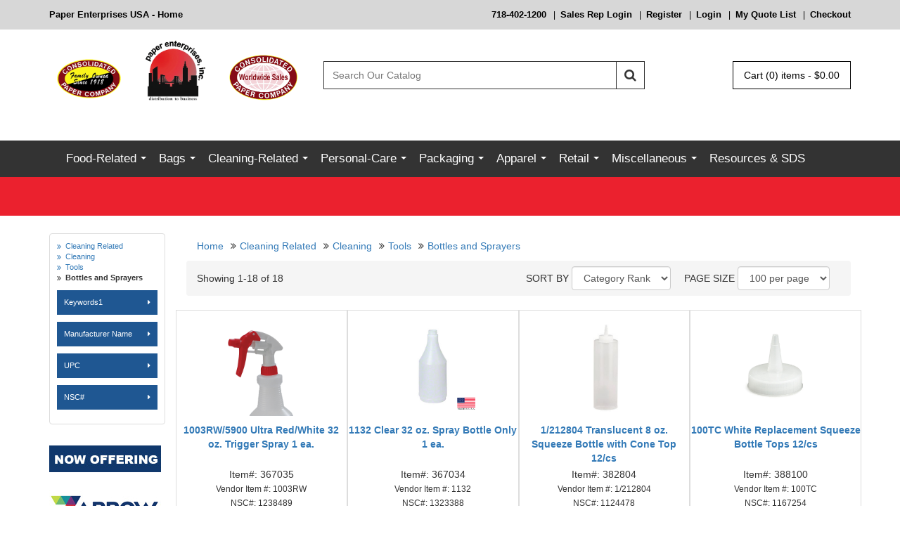

--- FILE ---
content_type: text/html;charset=UTF-8
request_url: https://www.paperenterprisesusa.com/category/2617/Bottles-and-Sprayers.html
body_size: 31045
content:






 



  
  
  
    
  



	
	
	


  
  	
    
	
    
	  
    
    
    
  
  
  
  






<!DOCTYPE html>
<html lang="en">
  <head>
    <meta charset="utf-8">
	<meta http-equiv="X-UA-Compatible" content="IE=edge">
	<meta name="viewport" content="width=device-width, initial-scale=1">
	<!-- ========================= CSS ========================= -->
	
	







<script type="text/javascript">


 	document.addEventListener("DOMContentLoaded", () => {
 		var formsCollection = document.getElementsByTagName("form");
 		for(var i=0;i<formsCollection.length;i++){
 	 		var ele = document.createElement("input");
	 		ele.type = "hidden";
	 		ele.value = "03d5622f1a60257d5d2b0e23d84e4b425d01d4af5126ca73b425e230fbdb5e5c";
	 		ele.name = "csrfToken";
			formsCollection[i].appendChild(ele);
 		}

 		$.ajaxPrefilter(function(options, originalOptions, jqXHR) {
 		    if (options.type != 'POST') {
 		        return;
 		    }

			if(options.url.indexOf('?') != -1){
 		    	options.url += "&csrfToken=03d5622f1a60257d5d2b0e23d84e4b425d01d4af5126ca73b425e230fbdb5e5c";
			} else{
				options.url += "?csrfToken=03d5622f1a60257d5d2b0e23d84e4b425d01d4af5126ca73b425e230fbdb5e5c";
			}
 		});
 	});
</script>
    
	    
		
			<link rel="shortcut icon" href="/assets/img/favicon.ico">
<title>Bottles and Sprayers - Wholesale Distributor of Food service, Sanitary, Janitorial and Personal Care Products at paperenterprisesusa.com</title>
<meta name="description" content="Paper Enterprises, Inc. is the leading independently owned and operated distributor of food packaging supplies, commercial cleaning supplies, paper products, commercial cleaning equipment, and industrial packaging in the United States." />

<meta name="keywords" content="commercial cleaning supplies, food service packaging, industrial packaging, foodservice disposables distributor, professional cleaning supplies, commercial cleaning equipment, food packaging supplies, paper products, janitorial equipment, specialty, distribution, janitorial, sanitation, local janitorial and Paper Supplies, boxes, poly bags, corrugated boxes, bubble wrap, cardboard boxes, packaging supplies, shipping supplies, plastic bags, cleaning supply distributor, kraft paper, labels, Safety Apparel " /> 


<!-- ========================= CSS ========================= -->
<!-- Bootstrap -->
<link rel="stylesheet" type="text/css" href="/assets/css/bootstrap.css">
<link rel="stylesheet" type="text/css" href="/assets/css/bootstrap-theme.css">
<!-- Font Awesome -->
<link rel="stylesheet" type="text/css" href="/assets/css/font-awesome.css">
<!-- SmartMenus -->
<link rel="stylesheet" type="text/css" href="/assets/plugins/smartmenus/addons/bootstrap/jquery.smartmenus.bootstrap.css">
<!-- intlTelInput -->
<link rel="stylesheet" type="text/css" href="/assets/css/intlTelInput.css">
<!-- Bootstrap DateTimePicker -->
<link rel="stylesheet" type="text/css" href="/assets/css/bootstrap-datetimepicker.css">
<!-- OwlCarousel -->
<link rel="stylesheet" type="text/css" href="/assets/plugins/owl-carousel/css/owl.carousel.css">
<link rel="stylesheet" type="text/css" href="/assets/plugins/owl-carousel/css/owl.theme.default.css">
<link rel="stylesheet" type="text/css" href="/assets/plugins/owl-carousel/css/animate.css">
<link rel="stylesheet" type="text/css" href="/assets/css/slider-theme.css">
<link rel="stylesheet" type="text/css" href="/assets/css/carousel-theme.css">
<!-- Cloud Zoom -->
<link rel="stylesheet" type="text/css" href="/assets/plugins/cloudzoom/cloudzoom.css">
<!-- fancyBox -->
<link rel="stylesheet" type="text/css" href="/assets/plugins/fancyBox/jquery.fancybox.css">
<link rel="stylesheet" type="text/css" href="/assets/plugins/fancyBox/helpers/jquery.fancybox-buttons.css">
<link rel="stylesheet" type="text/css" href="/assets/plugins/fancyBox/helpers/jquery.fancybox-thumbs.css">
<!-- showLoading -->
<link rel="stylesheet" type="text/css" href="/assets/plugins/showLoading/showLoading.css">
<!-- Page Styles -->
<link rel="stylesheet" type="text/css" href="/assets/css/webjaguar.css">
<link rel="stylesheet" type="text/css" href="/assets/css/main.css">

<!-- ========================= JS ========================= -->
<!-- HTML5 Shim and Respond.js IE8 support of HTML5 elements and media queries -->
<!--[if lt IE 9]>
	<script src="/assets/js/libs/html5shiv.min.js"></script>
	<script src="/assets/js/libs/respond.min.js"></script>
<![endif]-->
<!-- jQuery Library -->
<script type="text/javascript" src="/assets/js/libs/jquery.min.js"></script>
<!-- Bootstrap -->
<script type="text/javascript" src="/assets/js/libs/bootstrap.min.js"></script>
<!-- SmartMenus -->
<script type="text/javascript" src="/assets/plugins/smartmenus/jquery.smartmenus.js"></script>
<script type="text/javascript" src="/assets/plugins/smartmenus/addons/bootstrap/jquery.smartmenus.bootstrap.js"></script>
<!-- Modernizr -->
<script type="text/javascript" src="/assets/js/libs/modernizr.js"></script>
<!-- TouchSwipe -->
<script type="text/javascript" src="/assets/js/libs/jquery.touchSwipe.js"></script>
<!-- intlTelInput -->
<script type="text/javascript" src="/assets/js/libs/intlTelInput.js"></script>
<!-- Bootstrap Tab Collapse -->
<script type="text/javascript" src="/assets/js/libs/bootstrap-tabcollapse.js"></script>
<!-- Moment.js -->
<script type="text/javascript" src="/assets/js/libs/moment.min.js"></script>
<!-- Bootstrap DateTimePicker -->
<script type="text/javascript" src="/assets/js/libs/bootstrap-datetimepicker.min.js"></script>
<!-- OwlCarousel -->
<script type="text/javascript" src="/assets/plugins/owl-carousel/js/owl.carousel.js"></script>
<!-- Cloud Zoom -->
<script type="text/javascript" src="/assets/plugins/cloudzoom/cloudzoom.js"></script>
<!-- FancyBox -->
<script type="text/javascript" src="/assets/plugins/fancyBox/jquery.mousewheel-3.0.6.pack.js"></script>
<script type="text/javascript" src="/assets/plugins/fancyBox/jquery.fancybox.js"></script>
<script type="text/javascript" src="/assets/plugins/fancyBox/helpers/jquery.fancybox-buttons.js"></script>
<script type="text/javascript" src="/assets/plugins/fancyBox/helpers/jquery.fancybox-thumbs.js"></script>
<script type="text/javascript" src="/assets/plugins/fancyBox/helpers/jquery.fancybox-media.js"></script>
<!-- showLoading -->
<script type="text/javascript" src="/assets/plugins/showLoading/jquery.showLoading.js"></script>
<!-- Page JS -->
<script type="text/javascript" src="/assets/js/init/webjaguar.js"></script>


		
	
	
	  <link rel="canonical" href="https://www.paperenterprisesusa.com/category/2617/Bottles-and-Sprayers.html"/>
	
  </head>  

  <body>
  
  <!-- Body open  -->
  
  <!-- Body open END-->
  
  





<div style="display:none">
<ul class="dropdown-menu"  id="ul-cat_647">
<li>
<a href="/category/648/Dispensers.html" class="dropdown-toggle" >Dispensers</a>
<ul class="dropdown-menu" >
<li>
<a href="/category/649/Food-service.html" class="dropdown-toggle" >Food service</a>
<ul class="dropdown-menu" >
<li>
<a href="/category/3196/cutlery.html">cutlery</a></li>
<li>
<a href="/category/652/Napkins---Cup.html">Napkins / Cup</a></li>
</ul>
</li>
</ul>
</li>
<li>
<a href="/category/653/Bakery.html" class="dropdown-toggle" >Bakery</a>
<ul class="dropdown-menu" >
<li>
<a href="/category/1832/Food-Cart-Covers.html">Food Cart Covers</a></li>
<li>
<a href="/category/1192/Cups.html">Cups</a></li>
<li>
<a href="/category/654/Boxes.html">Boxes</a></li>
<li>
<a href="/category/659/Foil-Products.html">Foil Products</a></li>
<li>
<a href="/category/661/Circles-and-Pads.html" class="dropdown-toggle" >Circles and Pads</a>
<ul class="dropdown-menu" >
<li>
<a href="/category/662/White-Top.html">White Top</a></li>
<li>
<a href="/category/663/Silver.html">Silver</a></li>
<li>
<a href="/category/664/Gold.html">Gold</a></li>
</ul>
</li>
<li>
<a href="/category/665/Doilies.html" class="dropdown-toggle" >Doilies</a>
<ul class="dropdown-menu" >
<li>
<a href="/category/666/Lace.html">Lace</a></li>
<li>
<a href="/category/667/Linen.html">Linen</a></li>
<li>
<a href="/category/668/Glassine.html">Glassine</a></li>
</ul>
</li>
<li>
<a href="/category/1755/Parchment-Paper-and-Pan-Liners.html">Parchment Paper and Pan Liners</a></li>
</ul>
</li>
<li>
<a href="/category/669/Misc.html" class="dropdown-toggle" >Misc</a>
<ul class="dropdown-menu" >
<li>
<a href="/category/675/Cellophane-Sheets--and--Rolls.html">Cellophane Sheets & Rolls</a></li>
<li>
<a href="/category/679/Kitchen-Prep.html" class="dropdown-toggle" >Kitchen Prep</a>
<ul class="dropdown-menu" >
<li>
<a href="/category/682/Cheesecloth.html">Cheesecloth</a></li>
</ul>
</li>
<li>
<a href="/category/683/Kitchen-Specialty.html">Kitchen Specialty</a></li>
</ul>
</li>
<li>
<a href="/category/684/Catering-Party.html" class="dropdown-toggle" >Catering-Party</a>
<ul class="dropdown-menu" >
<li>
<a href="/category/685/Trays.html" class="dropdown-toggle" >Trays </a>
<ul class="dropdown-menu" >
<li>
<a href="/category/686/Plastic.html">Plastic</a></li>
<li>
<a href="/category/690/Foil.html">Foil</a></li>
</ul>
</li>
<li>
<a href="/category/691/Meal-Service.html" class="dropdown-toggle" >Meal Service</a>
<ul class="dropdown-menu" >
<li>
<a href="/category/2899/Plates---Plastic.html">Plates - Plastic</a></li>
<li>
<a href="/category/2800/Bowls.html">Bowls</a></li>
<li>
<a href="/category/706/Utensils.html" class="dropdown-toggle" >Utensils</a>
<ul class="dropdown-menu" >
<li>
<a href="/category/707/Eating.html">Eating</a></li>
<li>
<a href="/category/708/Serving.html">Serving</a></li>
</ul>
</li>
<li>
<a href="/category/709/Beverage.html" class="dropdown-toggle" >Beverage</a>
<ul class="dropdown-menu" >
<li>
<a href="/category/710/Cold.html">Cold</a></li>
<li>
<a href="/category/711/Hot.html">Hot</a></li>
<li>
<a href="/category/712/Stemware.html">Stemware</a></li>
<li>
<a href="/category/713/Mugs.html">Mugs</a></li>
</ul>
</li>
</ul>
</li>
<li>
<a href="/category/714/Foil-Products---pans,--roasters.html">Foil Products - pans,  roasters</a></li>
<li>
<a href="/category/715/Tabletop.html" class="dropdown-toggle" >Tabletop</a>
<ul class="dropdown-menu" >
<li>
<a href="/category/716/Table-Covers.html" class="dropdown-toggle" >Table Covers</a>
<ul class="dropdown-menu" >
<li>
<a href="/category/1827/54-X-54.html">54 X 54</a></li>
<li>
<a href="/category/1828/54-X-108.html">54 X 108</a></li>
<li>
<a href="/category/1829/72-X-72.html">72 X 72</a></li>
<li>
<a href="/category/1830/82-X-82.html">82 X 82</a></li>
</ul>
</li>
<li>
<a href="/category/717/Table-Skirts-and-Roll-Covers.html">Table Skirts and Roll Covers</a></li>
<li>
<a href="/category/719/Placemats.html">Placemats</a></li>
<li>
<a href="/category/1784/Convenience-Packs.html">Convenience Packs</a></li>
</ul>
</li>
<li>
<a href="/category/720/Green.html">Green</a></li>
</ul>
</li>
<li>
<a href="/category/721/Foodservice.html" class="dropdown-toggle" >Foodservice</a>
<ul class="dropdown-menu" >
<li>
<a href="/category/1758/Souffle-Cups.html" class="dropdown-toggle" >Souffle Cups</a>
<ul class="dropdown-menu" >
<li>
<a href="/category/1759/Paper.html">Paper</a></li>
<li>
<a href="/category/1760/Plastic.html">Plastic</a></li>
</ul>
</li>
<li>
<a href="/category/722/Toothpicks-and-Frills.html">Toothpicks and Frills</a></li>
<li>
<a href="/category/1764/Straws-Stirrers--and--Skewers.html">Straws Stirrers & Skewers</a></li>
<li>
<a href="/category/723/Napkins-and-Napkin-Bands.html" class="dropdown-toggle" >Napkins and Napkin Bands</a>
<ul class="dropdown-menu" >
<li>
<a href="/category/2828/Napkin-Bands.html">Napkin Bands</a></li>
<li>
<a href="/category/1232/Beverage-Cocktail.html">Beverage/Cocktail</a></li>
<li>
<a href="/category/1233/Dinner-White.html">Dinner White</a></li>
<li>
<a href="/category/1434/Lunch-White.html">Lunch White</a></li>
<li>
<a href="/category/1433/Lunch--and--Dinner-Non-White.html">Lunch & Dinner Non-White</a></li>
<li>
<a href="/category/1234/Dispenser-Type.html">Dispenser Type</a></li>
</ul>
</li>
<li>
<a href="/category/724/Cutlery--Spoons-Forks-Knives--and--Kits.html" class="dropdown-toggle" >Cutlery  Spoons Forks Knives & Kits</a>
<ul class="dropdown-menu" >
<li>
<a href="/category/2856/Wrapped-Knives-Forks--and--Spoons.html">Wrapped Knives Forks & Spoons</a></li>
<li>
<a href="/category/2833/Light-and-Medium-Weight-Knives,-Forks--and--Spoons.html">Light and Medium Weight Knives, Forks & Spoons</a></li>
<li>
<a href="/category/2836/Heavy-Weight-Knives,-Forks--and--Spoons.html">Heavy Weight Knives, Forks & Spoons</a></li>
<li>
<a href="/category/2834/Cutlery-Kits.html">Cutlery Kits</a></li>
<li>
<a href="/category/2832/Environmentally-Friendly-Knives,-Forks--and---Spoons.html">Environmentally Friendly Knives, Forks &  Spoons</a></li>
<li>
<a href="/category/2835/Petite-and-Asian-Style.html">Petite and Asian Style</a></li>
<li>
<a href="/category/2837/Reflections-Knives-Forks--and--Spoons.html">Reflections Knives Forks & Spoons</a></li>
</ul>
</li>
<li>
<a href="/category/725/Concession.html" class="dropdown-toggle" >Concession</a>
<ul class="dropdown-menu" >
<li>
<a href="/category/726/Hot-Dog-Holders---Trays.html">Hot Dog Holders / Trays</a></li>
<li>
<a href="/category/727/Bags.html">Bags</a></li>
<li>
<a href="/category/728/Trays.html">Trays</a></li>
<li>
<a href="/category/1767/French-Fry-Scoops-and-Bags.html">French Fry Scoops and Bags</a></li>
</ul>
</li>
<li>
<a href="/category/729/Takeout-Containers-and-Boxes.html" class="dropdown-toggle" >Takeout Containers and Boxes</a>
<ul class="dropdown-menu" >
<li>
<a href="/category/730/Paper.html">Paper</a></li>
<li>
<a href="/category/2892/Molded-Fiber---Bagasse.html">Molded Fiber - Bagasse</a></li>
<li>
<a href="/category/731/Foam.html">Foam</a></li>
<li>
<a href="/category/1765/Plastic.html">Plastic</a></li>
<li>
<a href="/category/732/Foil.html" class="dropdown-toggle" >Foil</a>
<ul class="dropdown-menu" >
<li>
<a href="/category/3113/ROASTERS.html">ROASTERS</a></li>
<li>
<a href="/category/2824/PANS.html">PANS </a></li>
<li>
<a href="/category/1756/Board-Lids.html">Board Lids</a></li>
<li>
<a href="/category/1757/Dome-Lids.html">Dome Lids</a></li>
</ul>
</li>
<li>
<a href="/category/1768/Pizza.html">Pizza</a></li>
<li>
<a href="/category/1769/Ice-Cream.html">Ice Cream</a></li>
<li>
<a href="/category/1779/Convenience-Packs.html">Convenience Packs</a></li>
</ul>
</li>
<li>
<a href="/category/734/Cups.html" class="dropdown-toggle" >Cups </a>
<ul class="dropdown-menu" >
<li>
<a href="/category/735/Hot-Cups.html" class="dropdown-toggle" >Hot Cups</a>
<ul class="dropdown-menu" >
<li>
<a href="/category/736/Paper.html">Paper</a></li>
<li>
<a href="/category/737/Foam.html">Foam</a></li>
</ul>
</li>
<li>
<a href="/category/738/Cold-Cups.html" class="dropdown-toggle" >Cold Cups</a>
<ul class="dropdown-menu" >
<li>
<a href="/category/739/Paper.html">Paper</a></li>
<li>
<a href="/category/740/Plastic.html" class="dropdown-toggle" >Plastic</a>
<ul class="dropdown-menu" >
<li>
<a href="/category/741/Translucent.html">Translucent</a></li>
<li>
<a href="/category/742/Clear-Soft.html">Clear-Soft</a></li>
<li>
<a href="/category/743/Clear-Hard.html">Clear-Hard</a></li>
<li>
<a href="/category/744/Green-Enviro.html">"Green" Enviro</a></li>
</ul>
</li>
</ul>
</li>
<li>
<a href="/category/1780/Convenience-Packs.html">Convenience Packs</a></li>
</ul>
</li>
<li>
<a href="/category/751/Film--and--Foil-Sheets,-Wraps-and-Rolls.html" class="dropdown-toggle" >Film & Foil Sheets, Wraps and Rolls</a>
<ul class="dropdown-menu" >
<li>
<a href="/category/752/Wraps.html">Wraps</a></li>
<li>
<a href="/category/753/Rolls.html">Rolls</a></li>
</ul>
</li>
<li>
<a href="/category/1447/Lids---Drinkware.html" class="dropdown-toggle" >Lids - Drinkware </a>
<ul class="dropdown-menu" >
<li>
<a href="/category/1448/Hot.html">Hot</a></li>
<li>
<a href="/category/1449/Cold.html">Cold</a></li>
</ul>
</li>
<li>
<a href="/category/756/Paper-Wraps-and-Rolls.html" class="dropdown-toggle" >Paper Wraps and Rolls</a>
<ul class="dropdown-menu" >
<li>
<a href="/category/757/Butcher-Papers.html">Butcher Papers</a></li>
<li>
<a href="/category/758/Tabletop.html">Tabletop</a></li>
<li>
<a href="/category/759/Sandwich-wax-paper-interfold.html">Sandwich wax paper interfold</a></li>
</ul>
</li>
<li>
<a href="/category/745/Plates.html" class="dropdown-toggle" >Plates</a>
<ul class="dropdown-menu" >
<li>
<a href="/category/747/Standard-Pack.html" class="dropdown-toggle" >Standard Pack</a>
<ul class="dropdown-menu" >
<li>
<a href="/category/748/Paper.html">Paper</a></li>
<li>
<a href="/category/749/Plastic.html">Plastic</a></li>
<li>
<a href="/category/2796/Foam.html">Foam</a></li>
<li>
<a href="/category/750/Molded-Fiber---Bagasse.html">Molded Fiber - Bagasse</a></li>
</ul>
</li>
<li>
<a href="/category/1781/Convenience-Packs.html">Convenience Packs</a></li>
</ul>
</li>
<li>
<a href="/category/2778/Bowls.html" class="dropdown-toggle" >Bowls</a>
<ul class="dropdown-menu" >
<li>
<a href="/category/2779/Standard-Pack.html" class="dropdown-toggle" >Standard Pack</a>
<ul class="dropdown-menu" >
<li>
<a href="/category/2888/bowl-lids.html">bowl lids</a></li>
<li>
<a href="/category/2781/Plastic.html">Plastic</a></li>
<li>
<a href="/category/2782/Foam.html">Foam</a></li>
<li>
<a href="/category/2783/Molded-Fiber---Bagasse.html">Molded Fiber - Bagasse</a></li>
</ul>
</li>
<li>
<a href="/category/2780/Convenience-Packs.html">Convenience Packs</a></li>
</ul>
</li>
<li>
<a href="/category/2872/Buckets.html">Buckets</a></li>
</ul>
</li>
</ul>
<ul class="dropdown-menu"  id="ul-cat_760">
<li>
<a href="/category/761/Dispensers.html" class="dropdown-toggle" >Dispensers</a>
<ul class="dropdown-menu" >
<li>
<a href="/category/762/Towel--and--Tissue.html" class="dropdown-toggle" >Towel & Tissue</a>
<ul class="dropdown-menu" >
<li>
<a href="/category/763/Towel.html" class="dropdown-toggle" >Towel</a>
<ul class="dropdown-menu" >
<li>
<a href="/category/764/Folded.html">Folded</a></li>
<li>
<a href="/category/765/Roll.html">Roll</a></li>
<li>
<a href="/category/766/Centerpull.html">Centerpull</a></li>
</ul>
</li>
<li>
<a href="/category/767/Tissue.html" class="dropdown-toggle" >Tissue</a>
<ul class="dropdown-menu" >
<li>
<a href="/category/768/Standard.html">Standard</a></li>
<li>
<a href="/category/769/Single-Roll.html">Single Roll</a></li>
<li>
<a href="/category/770/Double-Roll.html">Double Roll</a></li>
<li>
<a href="/category/771/Jumbo-Roll.html">Jumbo Roll</a></li>
</ul>
</li>
</ul>
</li>
<li>
<a href="/category/1761/Chemical-Dispensing.html">Chemical Dispensing</a></li>
<li>
<a href="/category/1762/Soap-and-Sanitizer-Dispensing.html">Soap and Sanitizer Dispensing</a></li>
</ul>
</li>
<li>
<a href="/category/772/Wipers.html" class="dropdown-toggle" >Wipers</a>
<ul class="dropdown-menu" >
<li>
<a href="/category/2868/Micro-Fiber-Wipers.html">Micro Fiber Wipers</a></li>
<li>
<a href="/category/773/Cleaning-Wipers.html">Cleaning Wipers</a></li>
</ul>
</li>
<li>
<a href="/category/1785/Rags.html">Rags</a></li>
<li>
<a href="/category/781/Cleaning.html" class="dropdown-toggle" >Cleaning</a>
<ul class="dropdown-menu" >
<li>
<a href="/category/782/Tools.html" class="dropdown-toggle" >Tools</a>
<ul class="dropdown-menu" >
<li>
<a href="/category/1763/Dust-Pans.html">Dust Pans</a></li>
<li>
<a href="/category/783/Bottles-and-Sprayers.html">Bottles and Sprayers</a></li>
<li>
<a href="/category/784/Handles.html">Handles</a></li>
<li>
<a href="/category/785/Brooms-and-Brushes.html">Brooms and Brushes</a></li>
<li>
<a href="/category/786/Mops.html" class="dropdown-toggle" >Mops</a>
<ul class="dropdown-menu" >
<li>
<a href="/category/2804/Wet-Mopping.html">Wet Mopping</a></li>
<li>
<a href="/category/2805/Finish.html">Finish</a></li>
<li>
<a href="/category/2806/Dust-Mops.html">Dust Mops</a></li>
<li>
<a href="/category/2815/Micro-Fiber.html">Micro Fiber</a></li>
</ul>
</li>
<li>
<a href="/category/1751/Buckets-and-Wringers.html">Buckets and Wringers</a></li>
<li>
<a href="/category/787/Dusters.html">Dusters</a></li>
</ul>
</li>
<li>
<a href="/category/1752/Waste-Receptacles-and-Pails.html">Waste Receptacles and Pails</a></li>
<li>
<a href="/category/1750/Floor-Machines-Vacuums-and-Parts.html">Floor Machines Vacuums and Parts</a></li>
<li>
<a href="/category/788/Chemicals-Juice.html" class="dropdown-toggle" >Chemicals/Juice</a>
<ul class="dropdown-menu" >
<li>
<a href="/category/789/Ready-to-Use.html" class="dropdown-toggle" >Ready to Use</a>
<ul class="dropdown-menu" >
<li>
<a href="/category/790/Floor-Finish-wax-and-Sealers.html">Floor Finish wax and Sealers</a></li>
<li>
<a href="/category/2728/Floor-Stripper.html">Floor Stripper</a></li>
<li>
<a href="/category/2884/Floor-Cleaners.html">Floor Cleaners</a></li>
<li>
<a href="/category/791/Bathroom-Cleaners.html">Bathroom Cleaners</a></li>
<li>
<a href="/category/2876/Toilet-Bowl-Cleaners.html">Toilet Bowl Cleaners</a></li>
<li>
<a href="/category/792/Disinfectants.html">Disinfectants</a></li>
<li>
<a href="/category/793/Carpet-Care.html">Carpet Care</a></li>
<li>
<a href="/category/794/Glass-Cleaners.html">Glass Cleaners</a></li>
<li>
<a href="/category/1435/Polish.html">Polish</a></li>
<li>
<a href="/category/1770/Oven-and-Grill-Cleaners.html">Oven and Grill Cleaners</a></li>
<li>
<a href="/category/1773/Degreasers-Janitorial.html">Degreasers Janitorial</a></li>
<li>
<a href="/category/3140/Degreasers-Food-Service.html">Degreasers Food Service</a></li>
<li>
<a href="/category/1835/Bleach-and-Ammonia.html">Bleach and Ammonia</a></li>
<li>
<a href="/category/1782/Drain-Cleaners.html">Drain Cleaners</a></li>
<li>
<a href="/category/1836/General-Purpose-Cleansers.html">General Purpose Cleansers</a></li>
<li>
<a href="/category/2880/Gum-Removers.html">Gum Removers</a></li>
</ul>
</li>
<li>
<a href="/category/795/System-Delivery.html" class="dropdown-toggle" >System Delivery</a>
<ul class="dropdown-menu" >
<li>
<a href="/category/796/Floor-Care.html">Floor Care</a></li>
<li>
<a href="/category/797/Bathroom-Cleaners.html">Bathroom Cleaners</a></li>
<li>
<a href="/category/798/Disinfectants.html">Disinfectants</a></li>
<li>
<a href="/category/799/Carpet-Care.html">Carpet Care</a></li>
<li>
<a href="/category/800/Glass-Cleaners.html">Glass Cleaners</a></li>
</ul>
</li>
</ul>
</li>
<li>
<a href="/category/2864/Powdered-Cleansers.html">Powdered Cleansers</a></li>
<li>
<a href="/category/801/Floor-Pads.html">Floor Pads</a></li>
<li>
<a href="/category/802/Hand-Scouring-Pads-Sponges.html">Hand Scouring Pads/Sponges</a></li>
<li>
<a href="/category/805/Laundry-Products.html">Laundry Products</a></li>
<li>
<a href="/category/806/Warewashing.html">Warewashing</a></li>
<li>
<a href="/category/1771/Tilt-trucks-and-Carts.html">Tilt trucks and Carts</a></li>
</ul>
</li>
<li>
<a href="/category/1241/Odor-Control.html">Odor Control</a></li>
<li>
<a href="/category/1226/Misc-Bathroom.html" class="dropdown-toggle" >Misc Bathroom</a>
<ul class="dropdown-menu" >
<li>
<a href="/category/2820/Toilet-Seat-Covers--and--Dispensers.html">Toilet Seat Covers & Dispensers</a></li>
<li>
<a href="/category/1229/Urinal-Screens--and--Blocks.html">Urinal Screens & Blocks</a></li>
</ul>
</li>
</ul>
<ul class="dropdown-menu"  id="ul-cat_807">
<li>
<a href="/category/2860/Powders.html">Powders</a></li>
<li>
<a href="/category/5359/Wipes.html" class="dropdown-toggle" >Wipes</a>
<ul class="dropdown-menu" >
<li>
<a href="/category/5362/Dispenser.html">Dispenser </a></li>
<li>
<a href="/category/5360/Dry-Wipes.html">Dry Wipes</a></li>
<li>
<a href="/category/5361/Wet-Wipes.html">Wet Wipes</a></li>
</ul>
</li>
<li>
<a href="/category/808/Hand-Soaps-and-Sanitizers.html" class="dropdown-toggle" >Hand Soaps and Sanitizers</a>
<ul class="dropdown-menu" >
<li>
<a href="/category/809/Hand-Soap.html">Hand Soap</a></li>
<li>
<a href="/category/812/Hand-Sanitizers.html">Hand Sanitizers</a></li>
</ul>
</li>
<li>
<a href="/category/1788/Bath-and-Baby-Products.html">Bath and Baby Products</a></li>
<li>
<a href="/category/1753/Hair-Care.html">Hair Care</a></li>
<li>
<a href="/category/1754/Lotions.html">Lotions </a></li>
<li>
<a href="/category/1436/First-Aid.html">First Aid</a></li>
<li>
<a href="/category/1783/Cosmetic-Related.html">Cosmetic Related</a></li>
<li>
<a href="/category/815/Towel--and--Tissue.html" class="dropdown-toggle" >Towel & Tissue</a>
<ul class="dropdown-menu" >
<li>
<a href="/category/816/Washroom.html" class="dropdown-toggle" >Washroom</a>
<ul class="dropdown-menu" >
<li>
<a href="/category/817/Towels.html" class="dropdown-toggle" >Towels</a>
<ul class="dropdown-menu" >
<li>
<a href="/category/1193/C-Fold.html">C-Fold</a></li>
<li>
<a href="/category/1195/Single-Fold.html">Single Fold</a></li>
<li>
<a href="/category/818/Multi-Fold.html">Multi Fold</a></li>
<li>
<a href="/category/819/Household-Roll.html">Household Roll</a></li>
<li>
<a href="/category/1194/Hardwound-Roll.html">Hardwound Roll</a></li>
<li>
<a href="/category/820/Center-pull.html">Center pull</a></li>
</ul>
</li>
<li>
<a href="/category/821/Tissue-Toilet.html" class="dropdown-toggle" >Tissue-Toilet</a>
<ul class="dropdown-menu" >
<li>
<a href="/category/822/1-ply.html">1 ply</a></li>
<li>
<a href="/category/823/2-ply.html">2 ply</a></li>
<li>
<a href="/category/1202/Interfold.html">Interfold</a></li>
</ul>
</li>
<li>
<a href="/category/829/Tissue-Facial.html" class="dropdown-toggle" >Tissue-Facial</a>
<ul class="dropdown-menu" >
<li>
<a href="/category/830/Flat-Box.html">Flat Box</a></li>
<li>
<a href="/category/831/Cube-Facial-Boutique.html">Cube Facial (Boutique)</a></li>
<li>
<a href="/category/1223/Pocket-type.html">Pocket type</a></li>
</ul>
</li>
</ul>
</li>
</ul>
</li>
<li>
<a href="/category/841/Fem-Hygiene-Products.html">Fem Hygiene Products</a></li>
</ul>
<ul class="dropdown-menu"  id="ul-cat_851">
<li>
<a href="/category/852/Packaging-Supplies.html" class="dropdown-toggle" >Packaging Supplies</a>
<ul class="dropdown-menu" >
<li>
<a href="/category/853/Tape.html">Tape</a></li>
<li>
<a href="/category/856/Twine.html">Twine</a></li>
<li>
<a href="/category/857/Cellophane.html" class="dropdown-toggle" >Cellophane</a>
<ul class="dropdown-menu" >
<li>
<a href="/category/858/Rolls.html">Rolls</a></li>
<li>
<a href="/category/859/Bags.html">Bags </a></li>
<li>
<a href="/category/860/Sheets.html">Sheets</a></li>
</ul>
</li>
<li>
<a href="/category/861/Roll-Kraft-Paper.html">Roll Kraft Paper</a></li>
</ul>
</li>
</ul>
<ul class="dropdown-menu"  id="ul-cat_862">
<li>
<a href="/category/1211/Can-Liners.html" class="dropdown-toggle" >Can Liners</a>
<ul class="dropdown-menu" >
<li>
<a href="/category/1212/Clear.html">Clear</a></li>
<li>
<a href="/category/1213/Black.html">Black</a></li>
<li>
<a href="/category/1214/Recycle.html">Recycle</a></li>
</ul>
</li>
<li>
<a href="/category/863/Food.html" class="dropdown-toggle" >Food</a>
<ul class="dropdown-menu" >
<li>
<a href="/category/864/Storage.html">Storage</a></li>
<li>
<a href="/category/867/Ice.html">Ice</a></li>
<li>
<a href="/category/868/Custom-Print.html">Custom Print</a></li>
<li>
<a href="/category/871/Green.html">Green</a></li>
</ul>
</li>
<li>
<a href="/category/874/Bakery-and-Pastry.html" class="dropdown-toggle" >Bakery and Pastry</a>
<ul class="dropdown-menu" >
<li>
<a href="/category/875/Cello.html">Cello</a></li>
<li>
<a href="/category/876/Paper.html">Paper</a></li>
</ul>
</li>
<li>
<a href="/category/880/Retail.html" class="dropdown-toggle" >Retail</a>
<ul class="dropdown-menu" >
<li>
<a href="/category/881/Indoor.html">Indoor</a></li>
<li>
<a href="/category/882/Outdoor.html">Outdoor</a></li>
<li>
<a href="/category/883/Paper.html">Paper</a></li>
</ul>
</li>
<li>
<a href="/category/884/Foil.html">Foil</a></li>
<li>
<a href="/category/885/Paper.html" class="dropdown-toggle" >Paper</a>
<ul class="dropdown-menu" >
<li>
<a href="/category/886/Bags-and-Sacks.html" class="dropdown-toggle" >Bags and Sacks</a>
<ul class="dropdown-menu" >
<li>
<a href="/category/887/Kraft-Regular-Weight.html">Kraft Regular Weight</a></li>
<li>
<a href="/category/888/Kraft-Heavy-Weight.html">Kraft Heavy Weight</a></li>
<li>
<a href="/category/889/Kraft-Extra-Heavy-Weight.html">Kraft Extra Heavy Weight</a></li>
<li>
<a href="/category/1205/White.html">White</a></li>
</ul>
</li>
<li>
<a href="/category/890/Shopping.html">Shopping</a></li>
<li>
<a href="/category/1208/Notion--and--Millinery.html">Notion & Millinery</a></li>
<li>
<a href="/category/891/Liquor.html">Liquor</a></li>
</ul>
</li>
<li>
<a href="/category/892/Plastic-Carry-Out.html" class="dropdown-toggle" >Plastic Carry Out</a>
<ul class="dropdown-menu" >
<li>
<a href="/category/893/T-Shirt-and-Snap-Off.html">T Shirt and Snap-Off</a></li>
<li>
<a href="/category/894/Die-Cut-Handle.html">Die Cut Handle</a></li>
</ul>
</li>
<li>
<a href="/category/1831/Ice-Bags.html">Ice Bags</a></li>
</ul>
<ul class="dropdown-menu"  id="ul-cat_895">
<li>
<a href="/category/896/Misc.html" class="dropdown-toggle" >Misc</a>
<ul class="dropdown-menu" >
<li>
<a href="/category/897/Guest-Checks.html">Guest Checks</a></li>
<li>
<a href="/category/898/Ashtrays.html">Ashtrays</a></li>
<li>
<a href="/category/899/Seasonal-Products.html">Seasonal Products</a></li>
<li>
<a href="/category/900/Pest-Control.html">Pest Control</a></li>
</ul>
</li>
<li>
<a href="/category/903/Misc.-Lodging.html" class="dropdown-toggle" >Misc. Lodging</a>
<ul class="dropdown-menu" >
<li>
<a href="/category/904/In-Room.html" class="dropdown-toggle" >In Room</a>
<ul class="dropdown-menu" >
<li>
<a href="/category/905/Bathmats.html">Bathmats</a></li>
</ul>
</li>
</ul>
</li>
<li>
<a href="/category/906/Housewares.html">Housewares</a></li>
<li>
<a href="/category/907/Hardware.html" class="dropdown-toggle" >Hardware</a>
<ul class="dropdown-menu" >
<li>
<a href="/category/908/Charcoal.html">Charcoal</a></li>
<li>
<a href="/category/909/Safety.html">Safety</a></li>
<li>
<a href="/category/910/Candles-and-Fuel.html">Candles and Fuel</a></li>
</ul>
</li>
<li>
<a href="/category/911/Auto.html">Auto</a></li>
<li>
<a href="/category/912/Outdoor-receptacles.html" class="dropdown-toggle" >Outdoor receptacles </a>
<ul class="dropdown-menu" >
<li>
<a href="/category/913/Green.html">Green</a></li>
</ul>
</li>
<li>
<a href="/category/1787/Medical-Cups-Etc..html">Medical Cups Etc.</a></li>
<li>
<a href="/category/1774/Matting.html">Matting</a></li>
</ul>
<ul class="dropdown-menu"  id="ul-cat_1437">
<li>
<a href="/category/1439/Bibs--and--Aprons.html">Bibs & Aprons</a></li>
<li>
<a href="/category/1766/Hats-Hairnets-and-Beardnets.html">Hats Hairnets and Beardnets</a></li>
<li>
<a href="/category/1440/Rain-Gear---Footwear.html">Rain Gear / Footwear</a></li>
<li>
<a href="/category/1438/Disposable--and--Non-Disposable-Gloves.html" class="dropdown-toggle" >Disposable & Non-Disposable Gloves</a>
<ul class="dropdown-menu" >
<li>
<a href="/category/1442/Disposable.html" class="dropdown-toggle" >Disposable</a>
<ul class="dropdown-menu" >
<li>
<a href="/category/1444/Latex.html">Latex</a></li>
<li>
<a href="/category/1445/Vinyl.html">Vinyl</a></li>
<li>
<a href="/category/1446/Nitrile.html">Nitrile</a></li>
</ul>
</li>
<li>
<a href="/category/1443/Non-Disposable.html">Non Disposable</a></li>
</ul>
</li>
</ul>
<ul class="dropdown-menu"  id="ul-cat_1837">
<li>
<a href="/category/1838/Dispensers.html" class="dropdown-toggle" >Dispensers</a>
<ul class="dropdown-menu" >
<li>
<a href="/category/1839/Foodservice.html" class="dropdown-toggle" >Foodservice</a>
<ul class="dropdown-menu" >
<li>
<a href="/category/1840/Napkins---Cup.html">Napkins / Cup</a></li>
</ul>
</li>
</ul>
</li>
<li>
<a href="/category/1841/Bakery.html" class="dropdown-toggle" >Bakery</a>
<ul class="dropdown-menu" >
<li>
<a href="/category/1842/Food-Cart-Covers.html">Food Cart Covers</a></li>
<li>
<a href="/category/1843/Cups.html">Cups</a></li>
<li>
<a href="/category/1844/Boxes.html">Boxes</a></li>
<li>
<a href="/category/1847/Foil-Products.html">Foil Products</a></li>
<li>
<a href="/category/1849/Circles-and-Pads.html" class="dropdown-toggle" >Circles and Pads</a>
<ul class="dropdown-menu" >
<li>
<a href="/category/1850/White-Top.html">White Top</a></li>
<li>
<a href="/category/1851/Silver.html">Silver</a></li>
<li>
<a href="/category/1852/Gold.html">Gold</a></li>
</ul>
</li>
<li>
<a href="/category/1853/Doilies.html" class="dropdown-toggle" >Doilies</a>
<ul class="dropdown-menu" >
<li>
<a href="/category/1854/Lace.html">Lace</a></li>
<li>
<a href="/category/1855/Linen.html">Linen</a></li>
<li>
<a href="/category/1856/Glassine.html">Glassine</a></li>
</ul>
</li>
<li>
<a href="/category/1857/Parchment-Paper-and-Pan-Liners.html">Parchment Paper and Pan Liners</a></li>
</ul>
</li>
<li>
<a href="/category/1858/Misc.html" class="dropdown-toggle" >Misc</a>
<ul class="dropdown-menu" >
<li>
<a href="/category/1859/Cellophane-Sheets--and--Rolls.html">Cellophane Sheets & Rolls</a></li>
<li>
<a href="/category/1863/Kitchen-Prep.html" class="dropdown-toggle" >Kitchen Prep</a>
<ul class="dropdown-menu" >
<li>
<a href="/category/1866/Cheesecloth.html">Cheesecloth</a></li>
</ul>
</li>
<li>
<a href="/category/1867/Kitchen-Specialty.html">Kitchen Specialty</a></li>
</ul>
</li>
<li>
<a href="/category/1868/Catering-Party.html" class="dropdown-toggle" >Catering-Party</a>
<ul class="dropdown-menu" >
<li>
<a href="/category/1869/Trays.html" class="dropdown-toggle" >Trays</a>
<ul class="dropdown-menu" >
<li>
<a href="/category/1870/Plastic.html">Plastic</a></li>
<li>
<a href="/category/1874/Foil.html">Foil</a></li>
</ul>
</li>
<li>
<a href="/category/1875/Meal-Service.html" class="dropdown-toggle" >Meal Service</a>
<ul class="dropdown-menu" >
<li>
<a href="/category/2900/Plates---Plastic.html">Plates - Plastic</a></li>
<li>
<a href="/category/2801/Bowls.html">Bowls</a></li>
<li>
<a href="/category/1886/Utensils.html" class="dropdown-toggle" >Utensils</a>
<ul class="dropdown-menu" >
<li>
<a href="/category/1887/Eating.html">Eating</a></li>
<li>
<a href="/category/1888/Serving.html">Serving</a></li>
</ul>
</li>
<li>
<a href="/category/1889/Beverage.html" class="dropdown-toggle" >Beverage</a>
<ul class="dropdown-menu" >
<li>
<a href="/category/1890/Cold.html">Cold</a></li>
<li>
<a href="/category/1891/Hot.html">Hot</a></li>
<li>
<a href="/category/1892/Stemware.html">Stemware</a></li>
<li>
<a href="/category/1893/Mugs.html">Mugs</a></li>
</ul>
</li>
</ul>
</li>
<li>
<a href="/category/1894/Foil-Products---pans,-roasters.html">Foil Products - pans, roasters</a></li>
<li>
<a href="/category/1895/Tabletop.html" class="dropdown-toggle" >Tabletop</a>
<ul class="dropdown-menu" >
<li>
<a href="/category/1896/Table-Covers.html" class="dropdown-toggle" >Table Covers</a>
<ul class="dropdown-menu" >
<li>
<a href="/category/1897/54-X-54.html">54 X 54</a></li>
<li>
<a href="/category/1898/54-X-108.html">54 X 108</a></li>
<li>
<a href="/category/1899/72-X-72.html">72 X 72</a></li>
<li>
<a href="/category/1900/82-X-82.html">82 X 82</a></li>
</ul>
</li>
<li>
<a href="/category/1901/Table-Skirts-and-Roll-Covers.html">Table Skirts and Roll Covers</a></li>
<li>
<a href="/category/1902/Placemats.html">Placemats</a></li>
<li>
<a href="/category/1903/Convenience-Packs.html">Convenience Packs</a></li>
</ul>
</li>
<li>
<a href="/category/1904/Green.html">Green</a></li>
</ul>
</li>
<li>
<a href="/category/1905/Foodservice.html" class="dropdown-toggle" >Foodservice</a>
<ul class="dropdown-menu" >
<li>
<a href="/category/1906/Souffle-Cups.html" class="dropdown-toggle" >Souffle Cups</a>
<ul class="dropdown-menu" >
<li>
<a href="/category/1907/Paper.html">Paper</a></li>
<li>
<a href="/category/1908/Plastic.html">Plastic</a></li>
</ul>
</li>
<li>
<a href="/category/1909/Toothpicks-and-Frills.html">Toothpicks and Frills</a></li>
<li>
<a href="/category/1910/Straws-Stirrers--and--Skewers.html">Straws Stirrers & Skewers</a></li>
<li>
<a href="/category/1911/Napkins-and-Napkin-Bands.html" class="dropdown-toggle" >Napkins and Napkin Bands</a>
<ul class="dropdown-menu" >
<li>
<a href="/category/2829/Napkin-Bands.html">Napkin Bands</a></li>
<li>
<a href="/category/1912/Beverage-Cocktail.html">Beverage/Cocktail</a></li>
<li>
<a href="/category/1913/Dinner-White.html">Dinner White</a></li>
<li>
<a href="/category/1914/Lunch-White.html">Lunch White</a></li>
<li>
<a href="/category/1915/Lunch--and--Dinner-Non-White.html">Lunch & Dinner Non-White</a></li>
<li>
<a href="/category/1916/Dispenser-Type.html">Dispenser Type</a></li>
</ul>
</li>
<li>
<a href="/category/1917/CutlerySpoons-Forks-Knives--and--Kits.html" class="dropdown-toggle" >CutlerySpoons Forks Knives & Kits</a>
<ul class="dropdown-menu" >
<li>
<a href="/category/2838/Light-and-Medium-Weight-Knives,-Forks--and--Spoons.html">Light and Medium Weight Knives, Forks & Spoons</a></li>
<li>
<a href="/category/2839/Heavy-Weight-Knives-Forks--and--Spoons.html">Heavy Weight Knives Forks & Spoons</a></li>
<li>
<a href="/category/2840/Cutlery-Kits.html">Cutlery Kits</a></li>
<li>
<a href="/category/2841/Environmentally-Friendly-Knives,-Forks--and--Spoons.html">Environmentally Friendly Knives, Forks & Spoons</a></li>
<li>
<a href="/category/2842/Petite-and-Asian-Style.html">Petite and Asian Style</a></li>
<li>
<a href="/category/2843/Reflections-Knives-Forks--and--Spoons.html">Reflections Knives Forks & Spoons</a></li>
<li>
<a href="/category/2857/Wrapped-Knives-Forks--and--Spoons.html">Wrapped Knives Forks & Spoons</a></li>
</ul>
</li>
<li>
<a href="/category/1918/Concession.html" class="dropdown-toggle" >Concession</a>
<ul class="dropdown-menu" >
<li>
<a href="/category/1919/Hot-Dog-Holders---Trays.html">Hot Dog Holders / Trays</a></li>
<li>
<a href="/category/1920/Bags.html">Bags</a></li>
<li>
<a href="/category/1921/Trays.html">Trays</a></li>
<li>
<a href="/category/1922/French-Fry-Scoops-and-Bags.html">French Fry Scoops and Bags</a></li>
</ul>
</li>
<li>
<a href="/category/1923/Takeout-Containers-and-Boxes.html" class="dropdown-toggle" >Takeout Containers and Boxes</a>
<ul class="dropdown-menu" >
<li>
<a href="/category/1924/Paper.html">Paper</a></li>
<li>
<a href="/category/2893/Molded-Fiber---Bagasse.html">Molded Fiber - Bagasse</a></li>
<li>
<a href="/category/1925/Foam.html">Foam</a></li>
<li>
<a href="/category/1926/Plastic.html">Plastic</a></li>
<li>
<a href="/category/1927/Foil.html" class="dropdown-toggle" >Foil</a>
<ul class="dropdown-menu" >
<li>
<a href="/category/3119/Roasters.html">Roasters</a></li>
<li>
<a href="/category/1928/Board-Lids.html">Board Lids</a></li>
<li>
<a href="/category/1929/Dome-Lids.html">Dome Lids</a></li>
<li>
<a href="/category/2825/PANS.html">PANS </a></li>
</ul>
</li>
<li>
<a href="/category/1931/Pizza.html">Pizza</a></li>
<li>
<a href="/category/1932/Ice-Cream.html">Ice Cream</a></li>
<li>
<a href="/category/1933/Convenience-Packs.html">Convenience Packs</a></li>
</ul>
</li>
<li>
<a href="/category/1934/Cups.html" class="dropdown-toggle" >Cups </a>
<ul class="dropdown-menu" >
<li>
<a href="/category/1935/Hot-Cups.html" class="dropdown-toggle" >Hot Cups</a>
<ul class="dropdown-menu" >
<li>
<a href="/category/1936/Paper.html">Paper</a></li>
<li>
<a href="/category/1937/Foam.html">Foam</a></li>
</ul>
</li>
<li>
<a href="/category/1938/Cold-Cups.html" class="dropdown-toggle" >Cold Cups</a>
<ul class="dropdown-menu" >
<li>
<a href="/category/1939/Paper.html">Paper</a></li>
<li>
<a href="/category/1940/Plastic.html" class="dropdown-toggle" >Plastic</a>
<ul class="dropdown-menu" >
<li>
<a href="/category/1941/Translucent.html">Translucent</a></li>
<li>
<a href="/category/1942/Clear-Soft.html">Clear-Soft</a></li>
<li>
<a href="/category/1943/Clear-Hard.html">Clear-Hard</a></li>
<li>
<a href="/category/1944/Green-Enviro.html">"Green" Enviro</a></li>
</ul>
</li>
</ul>
</li>
<li>
<a href="/category/1945/Convenience-Packs.html">Convenience Packs</a></li>
</ul>
</li>
<li>
<a href="/category/1946/Film--and--Foil-WRAPS-AND-ROLLS.html" class="dropdown-toggle" >Film & Foil WRAPS AND ROLLS</a>
<ul class="dropdown-menu" >
<li>
<a href="/category/1947/Wraps.html">Wraps</a></li>
<li>
<a href="/category/1948/Rolls.html">Rolls</a></li>
</ul>
</li>
<li>
<a href="/category/1949/Lids---Drinkware.html" class="dropdown-toggle" >Lids - Drinkware </a>
<ul class="dropdown-menu" >
<li>
<a href="/category/1950/Hot.html">Hot</a></li>
<li>
<a href="/category/1951/Cold.html">Cold</a></li>
</ul>
</li>
<li>
<a href="/category/1952/Paper-Wraps-and-Rolls.html" class="dropdown-toggle" >Paper Wraps and Rolls</a>
<ul class="dropdown-menu" >
<li>
<a href="/category/1953/Butcher-Papers.html">Butcher Papers</a></li>
<li>
<a href="/category/1954/Tabletop.html">Tabletop</a></li>
<li>
<a href="/category/1955/Sandwich.html">Sandwich</a></li>
</ul>
</li>
<li>
<a href="/category/1956/Plates.html" class="dropdown-toggle" >Plates</a>
<ul class="dropdown-menu" >
<li>
<a href="/category/1958/Standard-Pack.html" class="dropdown-toggle" >Standard Pack</a>
<ul class="dropdown-menu" >
<li>
<a href="/category/1959/Paper.html">Paper</a></li>
<li>
<a href="/category/1960/Plastic.html">Plastic</a></li>
<li>
<a href="/category/2797/Foam.html">Foam</a></li>
<li>
<a href="/category/1961/Molded-Fiber---Bagasse.html">Molded Fiber - Bagasse</a></li>
</ul>
</li>
<li>
<a href="/category/1962/Convenience-Packs.html">Convenience Packs</a></li>
</ul>
</li>
<li>
<a href="/category/2784/Bowls.html" class="dropdown-toggle" >Bowls</a>
<ul class="dropdown-menu" >
<li>
<a href="/category/2785/Standard-Pack.html" class="dropdown-toggle" >Standard Pack</a>
<ul class="dropdown-menu" >
<li>
<a href="/category/2889/Bowl-Lids.html">Bowl Lids</a></li>
<li>
<a href="/category/2787/Plastic.html">Plastic</a></li>
<li>
<a href="/category/2788/Foam.html">Foam</a></li>
<li>
<a href="/category/2789/Molded-Fiber---Bagasse.html">Molded Fiber - Bagasse</a></li>
</ul>
</li>
<li>
<a href="/category/2786/Convenience-Pack.html">Convenience Pack</a></li>
</ul>
</li>
<li>
<a href="/category/2873/Buckets.html">Buckets</a></li>
</ul>
</li>
</ul>
<ul class="dropdown-menu"  id="ul-cat_1963">
<li>
<a href="/category/1964/Can-Liners.html" class="dropdown-toggle" >Can Liners</a>
<ul class="dropdown-menu" >
<li>
<a href="/category/1965/Clear.html">Clear</a></li>
<li>
<a href="/category/1966/Black.html">Black</a></li>
<li>
<a href="/category/1967/Recycle.html">Recycle</a></li>
</ul>
</li>
<li>
<a href="/category/1968/Food.html" class="dropdown-toggle" >Food</a>
<ul class="dropdown-menu" >
<li>
<a href="/category/1969/Storage.html">Storage</a></li>
<li>
<a href="/category/1970/Ice.html">Ice</a></li>
<li>
<a href="/category/1971/Custom-Print.html">Custom Print</a></li>
<li>
<a href="/category/1972/Green.html">Green</a></li>
</ul>
</li>
<li>
<a href="/category/1973/Bakery-and-Pastry.html" class="dropdown-toggle" >Bakery and Pastry</a>
<ul class="dropdown-menu" >
<li>
<a href="/category/1974/Cello.html">Cello</a></li>
<li>
<a href="/category/1975/Paper.html">Paper</a></li>
</ul>
</li>
<li>
<a href="/category/1979/Retail.html" class="dropdown-toggle" >Retail</a>
<ul class="dropdown-menu" >
<li>
<a href="/category/1980/Indoor.html">Indoor</a></li>
<li>
<a href="/category/1981/Outdoor.html">Outdoor</a></li>
<li>
<a href="/category/1982/Paper.html">Paper</a></li>
</ul>
</li>
<li>
<a href="/category/1983/Foil.html">Foil</a></li>
<li>
<a href="/category/1984/Paper.html" class="dropdown-toggle" >Paper</a>
<ul class="dropdown-menu" >
<li>
<a href="/category/1985/Bags-and-Sacks.html" class="dropdown-toggle" >Bags and Sacks</a>
<ul class="dropdown-menu" >
<li>
<a href="/category/1986/Kraft-Regular-Weight.html">Kraft Regular Weight</a></li>
<li>
<a href="/category/1987/Kraft-Heavy-Weight.html">Kraft Heavy Weight</a></li>
<li>
<a href="/category/1988/Kraft-Extra-Heavy-Weight.html">Kraft Extra Heavy Weight</a></li>
<li>
<a href="/category/1989/White.html">White</a></li>
</ul>
</li>
<li>
<a href="/category/1990/Shopping.html">Shopping</a></li>
<li>
<a href="/category/1991/Notion--and--Millinery.html">Notion & Millinery</a></li>
<li>
<a href="/category/1992/Liquor.html">Liquor</a></li>
</ul>
</li>
<li>
<a href="/category/1993/Plastic-Carry-Out.html" class="dropdown-toggle" >Plastic Carry Out</a>
<ul class="dropdown-menu" >
<li>
<a href="/category/1994/T-Shirt-and-Snap-Off.html">T Shirt and Snap-Off</a></li>
<li>
<a href="/category/1995/Die-Cut-Handle.html">Die Cut Handle</a></li>
</ul>
</li>
<li>
<a href="/category/1996/Ice-Bags.html">Ice Bags</a></li>
</ul>
<ul class="dropdown-menu"  id="ul-cat_1997">
<li>
<a href="/category/1998/Dispensers.html" class="dropdown-toggle" >Dispensers</a>
<ul class="dropdown-menu" >
<li>
<a href="/category/1999/Towel--and--Tissue.html" class="dropdown-toggle" >Towel & Tissue</a>
<ul class="dropdown-menu" >
<li>
<a href="/category/2000/Towel.html" class="dropdown-toggle" >Towel</a>
<ul class="dropdown-menu" >
<li>
<a href="/category/2001/Folded.html">Folded</a></li>
<li>
<a href="/category/2002/Roll.html">Roll</a></li>
<li>
<a href="/category/2003/Centerpull.html">Centerpull</a></li>
</ul>
</li>
<li>
<a href="/category/2004/Tissue.html" class="dropdown-toggle" >Tissue</a>
<ul class="dropdown-menu" >
<li>
<a href="/category/2005/Standard.html">Standard</a></li>
<li>
<a href="/category/2006/Single-Roll.html">Single Roll</a></li>
<li>
<a href="/category/2007/Double-Roll.html">Double Roll</a></li>
<li>
<a href="/category/2008/Jumbo-Roll.html">Jumbo Roll</a></li>
</ul>
</li>
</ul>
</li>
<li>
<a href="/category/2009/Chemical-Dispensing.html">Chemical Dispensing</a></li>
<li>
<a href="/category/2010/Soap-and-Sanitizer-Dispensing.html">Soap and Sanitizer Dispensing</a></li>
</ul>
</li>
<li>
<a href="/category/2011/Wipers.html" class="dropdown-toggle" >Wipers</a>
<ul class="dropdown-menu" >
<li>
<a href="/category/2869/Micro-Fiber-Wipers.html">Micro Fiber Wipers</a></li>
<li>
<a href="/category/2012/Cleaning-Wipers.html">Cleaning Wipers</a></li>
</ul>
</li>
<li>
<a href="/category/2017/Rags.html">Rags</a></li>
<li>
<a href="/category/2018/Cleaning.html" class="dropdown-toggle" >Cleaning</a>
<ul class="dropdown-menu" >
<li>
<a href="/category/2021/Tools.html" class="dropdown-toggle" >Tools</a>
<ul class="dropdown-menu" >
<li>
<a href="/category/2022/Dust-Pans.html">Dust Pans</a></li>
<li>
<a href="/category/2023/Bottles-and-Sprayers.html">Bottles and Sprayers</a></li>
<li>
<a href="/category/2024/Handles.html">Handles</a></li>
<li>
<a href="/category/2025/Brooms-and-Brushes.html">Brooms and Brushes</a></li>
<li>
<a href="/category/2026/Mops.html" class="dropdown-toggle" >Mops</a>
<ul class="dropdown-menu" >
<li>
<a href="/category/2807/Wet-Mopping.html">Wet Mopping</a></li>
<li>
<a href="/category/2808/Finish.html">Finish</a></li>
<li>
<a href="/category/2809/Dust-Mops.html">Dust Mops</a></li>
<li>
<a href="/category/2814/Micro-Fiber.html">Micro Fiber</a></li>
</ul>
</li>
<li>
<a href="/category/2027/Buckets-and-Wringers.html">Buckets and Wringers</a></li>
<li>
<a href="/category/2028/Dusters.html">Dusters</a></li>
</ul>
</li>
<li>
<a href="/category/2029/Waste-Receptacles-and-Pails.html">Waste Receptacles and Pails</a></li>
<li>
<a href="/category/2030/Floor-Machines-Vacuums-and-Parts.html">Floor Machines Vacuums and Parts</a></li>
<li>
<a href="/category/2031/Chemicals-Juice.html" class="dropdown-toggle" >Chemicals/Juice</a>
<ul class="dropdown-menu" >
<li>
<a href="/category/2032/Ready-to-Use.html" class="dropdown-toggle" >Ready to Use</a>
<ul class="dropdown-menu" >
<li>
<a href="/category/2033/Floor-Finish-Wax-and-Sealers.html">Floor Finish Wax and Sealers</a></li>
<li>
<a href="/category/2729/Floor-Stripper.html">Floor Stripper</a></li>
<li>
<a href="/category/2885/Floor-Cleaners.html">Floor Cleaners</a></li>
<li>
<a href="/category/2034/Bathroom-Cleaners.html">Bathroom Cleaners</a></li>
<li>
<a href="/category/2877/Toilet-Bowl-Cleaners.html">Toilet Bowl Cleaners</a></li>
<li>
<a href="/category/2035/Disinfectants.html">Disinfectants</a></li>
<li>
<a href="/category/2036/Carpet-Care.html">Carpet Care</a></li>
<li>
<a href="/category/2037/Glass-Cleaners.html">Glass Cleaners</a></li>
<li>
<a href="/category/2038/Polish.html">Polish</a></li>
<li>
<a href="/category/2039/Oven-and-Grill-Cleaners.html">Oven and Grill Cleaners</a></li>
<li>
<a href="/category/2040/Degreasers---Janitorial.html">Degreasers - Janitorial</a></li>
<li>
<a href="/category/3141/Degreasers---Food-Service.html">Degreasers - Food Service</a></li>
<li>
<a href="/category/2041/Drain-Cleaners.html">Drain Cleaners</a></li>
<li>
<a href="/category/2042/Bleach-and-Ammonia.html">Bleach and Ammonia</a></li>
<li>
<a href="/category/2043/General-Purpose-Cleansers.html">General Purpose Cleansers</a></li>
<li>
<a href="/category/2881/Gum-Removers.html">Gum Removers</a></li>
</ul>
</li>
<li>
<a href="/category/2044/System-Delivery.html" class="dropdown-toggle" >System Delivery</a>
<ul class="dropdown-menu" >
<li>
<a href="/category/2045/Floor-Care.html">Floor Care</a></li>
<li>
<a href="/category/2046/Bathroom-Cleaners.html">Bathroom Cleaners</a></li>
<li>
<a href="/category/2047/Disinfectants.html">Disinfectants</a></li>
<li>
<a href="/category/2048/Carpet-Care.html">Carpet Care</a></li>
<li>
<a href="/category/2049/Glass-Cleaners.html">Glass Cleaners</a></li>
</ul>
</li>
</ul>
</li>
<li>
<a href="/category/2865/Powdered-Cleansers.html">Powdered Cleansers</a></li>
<li>
<a href="/category/2050/Floor-Pads.html">Floor Pads</a></li>
<li>
<a href="/category/2051/Hand-Scouring-Pads-Sponges.html">Hand Scouring Pads/Sponges</a></li>
<li>
<a href="/category/2052/Laundry-Products.html">Laundry Products</a></li>
<li>
<a href="/category/2053/Warewashing.html">Warewashing</a></li>
<li>
<a href="/category/2019/Tilt-trucks-and-Carts.html">Tilt trucks and Carts</a></li>
</ul>
</li>
<li>
<a href="/category/2054/Odor-Control.html">Odor Control</a></li>
<li>
<a href="/category/2055/Misc-Bathroom.html" class="dropdown-toggle" >Misc Bathroom</a>
<ul class="dropdown-menu" >
<li>
<a href="/category/2821/Toilet-Seat-Covers--and--Dispensers.html">Toilet Seat Covers & Dispensers</a></li>
<li>
<a href="/category/2056/Urinal-Screens--and--Blocks.html">Urinal Screens & Blocks</a></li>
</ul>
</li>
</ul>
<ul class="dropdown-menu"  id="ul-cat_2057">
<li>
<a href="/category/2861/Powders.html">Powders</a></li>
<li>
<a href="/category/5363/Wipes.html" class="dropdown-toggle" >Wipes</a>
<ul class="dropdown-menu" >
<li>
<a href="/category/5366/Dispenser.html">Dispenser</a></li>
<li>
<a href="/category/5364/Dry-Wipes.html">Dry Wipes</a></li>
<li>
<a href="/category/5365/Wet-Wipes.html">Wet Wipes</a></li>
</ul>
</li>
<li>
<a href="/category/2058/Hand-Soaps-and-Sanitizers.html" class="dropdown-toggle" >Hand Soaps and Sanitizers</a>
<ul class="dropdown-menu" >
<li>
<a href="/category/2059/Hand-Soap.html">Hand Soap</a></li>
<li>
<a href="/category/2060/Hand-Sanitizers.html">Hand Sanitizers</a></li>
</ul>
</li>
<li>
<a href="/category/2061/Bath-and-Baby-Products.html">Bath and Baby Products</a></li>
<li>
<a href="/category/2062/Hair-Care.html">Hair Care</a></li>
<li>
<a href="/category/2063/Lotions.html">Lotions </a></li>
<li>
<a href="/category/2064/First-Aid.html">First Aid</a></li>
<li>
<a href="/category/2065/Cosmetic-Related.html">Cosmetic Related</a></li>
<li>
<a href="/category/2066/Towel--and--Tissue.html" class="dropdown-toggle" >Towel & Tissue</a>
<ul class="dropdown-menu" >
<li>
<a href="/category/2067/Washroom.html" class="dropdown-toggle" >Washroom</a>
<ul class="dropdown-menu" >
<li>
<a href="/category/2068/Towels.html" class="dropdown-toggle" >Towels</a>
<ul class="dropdown-menu" >
<li>
<a href="/category/2069/C-Fold.html">C-Fold</a></li>
<li>
<a href="/category/2070/Single-Fold.html">Single Fold</a></li>
<li>
<a href="/category/2071/Multi-Fold.html">Multi Fold</a></li>
<li>
<a href="/category/2072/Household-Roll.html">Household Roll</a></li>
<li>
<a href="/category/2073/Hardwound-Roll.html">Hardwound Roll</a></li>
<li>
<a href="/category/2074/Center-pull.html">Center pull</a></li>
</ul>
</li>
<li>
<a href="/category/2075/Tissue-Toilet.html" class="dropdown-toggle" >Tissue-Toilet</a>
<ul class="dropdown-menu" >
<li>
<a href="/category/2076/1-ply.html">1 ply</a></li>
<li>
<a href="/category/2077/2-ply.html">2 ply</a></li>
<li>
<a href="/category/2078/Interfold.html">Interfold</a></li>
<li>
<a href="/category/2079/Jumbo-Roll.html" class="dropdown-toggle" >Jumbo Roll</a>
<ul class="dropdown-menu" >
<li>
<a href="/category/2080/9-1-ply.html">9" 1 ply</a></li>
<li>
<a href="/category/2081/9-2-ply.html">9" 2 ply</a></li>
<li>
<a href="/category/2082/12-1-ply.html">12" 1 ply</a></li>
<li>
<a href="/category/2083/12-2-ply.html">12" 2 ply</a></li>
</ul>
</li>
</ul>
</li>
<li>
<a href="/category/2084/Tissue-Facial.html" class="dropdown-toggle" >Tissue-Facial</a>
<ul class="dropdown-menu" >
<li>
<a href="/category/2085/Flat-Box.html">Flat Box</a></li>
<li>
<a href="/category/2086/Cube-Facial-Boutique.html">Cube Facial (Boutique)</a></li>
<li>
<a href="/category/2087/Pocket-type.html">Pocket type</a></li>
</ul>
</li>
</ul>
</li>
</ul>
</li>
<li>
<a href="/category/2095/Fem-Hygiene-Products.html">Fem Hygiene Products</a></li>
</ul>
<ul class="dropdown-menu"  id="ul-cat_2096">
<li>
<a href="/category/2097/Packaging-Supplies.html" class="dropdown-toggle" >Packaging Supplies</a>
<ul class="dropdown-menu" >
<li>
<a href="/category/2098/Tape.html">Tape</a></li>
<li>
<a href="/category/2099/Twine.html">Twine</a></li>
<li>
<a href="/category/2100/Cellophane.html" class="dropdown-toggle" >Cellophane</a>
<ul class="dropdown-menu" >
<li>
<a href="/category/2101/Rolls.html">Rolls</a></li>
<li>
<a href="/category/2102/Bags.html">Bags </a></li>
<li>
<a href="/category/2103/Sheets.html">Sheets</a></li>
</ul>
</li>
<li>
<a href="/category/2104/Roll-Kraft-Paper.html">Roll Kraft Paper</a></li>
</ul>
</li>
</ul>
<ul class="dropdown-menu"  id="ul-cat_2105">
<li>
<a href="/category/2106/Bibs--and--Aprons.html">Bibs & Aprons</a></li>
<li>
<a href="/category/2107/Hats-Hairnets-and-Beardnets.html">Hats Hairnets and Beardnets</a></li>
<li>
<a href="/category/2108/Rain-Gear---Footwear.html">Rain Gear / Footwear</a></li>
<li>
<a href="/category/2109/Disposable--and--Non-Disposable-Gloves.html" class="dropdown-toggle" >Disposable & Non-Disposable Gloves</a>
<ul class="dropdown-menu" >
<li>
<a href="/category/2110/Disposable.html" class="dropdown-toggle" >Disposable</a>
<ul class="dropdown-menu" >
<li>
<a href="/category/2111/Latex.html">Latex</a></li>
<li>
<a href="/category/2112/Vinyl.html">Vinyl</a></li>
<li>
<a href="/category/2113/Nitrile.html">Nitrile</a></li>
</ul>
</li>
<li>
<a href="/category/2114/Non-Disposable.html">Non Disposable</a></li>
</ul>
</li>
</ul>
<ul class="dropdown-menu"  id="ul-cat_2115">
<li>
<a href="/category/2116/Misc.html" class="dropdown-toggle" >Misc</a>
<ul class="dropdown-menu" >
<li>
<a href="/category/2117/Guest-Checks.html">Guest Checks</a></li>
<li>
<a href="/category/2118/Ashtrays.html">Ashtrays</a></li>
<li>
<a href="/category/2119/Seasonal-Products.html">Seasonal Products</a></li>
<li>
<a href="/category/2120/Pest-Control.html">Pest Control</a></li>
</ul>
</li>
<li>
<a href="/category/2121/Misc.-Lodging.html" class="dropdown-toggle" >Misc. Lodging</a>
<ul class="dropdown-menu" >
<li>
<a href="/category/2122/In-Room.html" class="dropdown-toggle" >In Room</a>
<ul class="dropdown-menu" >
<li>
<a href="/category/2123/Bathmats.html">Bathmats</a></li>
</ul>
</li>
</ul>
</li>
<li>
<a href="/category/2124/Houseware-Supplies.html">Houseware Supplies</a></li>
<li>
<a href="/category/2125/Hardware.html" class="dropdown-toggle" >Hardware</a>
<ul class="dropdown-menu" >
<li>
<a href="/category/2128/Candles-and-Fuel.html">Candles and Fuel</a></li>
</ul>
</li>
<li>
<a href="/category/2129/Auto.html">Auto</a></li>
<li>
<a href="/category/2130/Outdoor-receptacles.html">Outdoor receptacles </a></li>
<li>
<a href="/category/2132/Medical-Cups-Etc..html">Medical Cups Etc.</a></li>
<li>
<a href="/category/2133/Matting.html">Matting</a></li>
</ul>
<ul class="dropdown-menu"  id="ul-cat_2134">
<li>
<a href="/category/2135/Dispensers.html" class="dropdown-toggle" >Dispensers</a>
<ul class="dropdown-menu" >
<li>
<a href="/category/2136/Foodservice.html" class="dropdown-toggle" >Foodservice</a>
<ul class="dropdown-menu" >
<li>
<a href="/category/2137/Napkins---Cup.html">Napkins / Cup</a></li>
</ul>
</li>
</ul>
</li>
<li>
<a href="/category/2138/Bakery.html" class="dropdown-toggle" >Bakery</a>
<ul class="dropdown-menu" >
<li>
<a href="/category/2139/Food-Cart-Covers.html">Food Cart Covers</a></li>
<li>
<a href="/category/2140/Cups.html">Cups</a></li>
<li>
<a href="/category/2141/Boxes.html">Boxes</a></li>
<li>
<a href="/category/2144/Foil-Products.html">Foil Products</a></li>
<li>
<a href="/category/2146/Circles-and-Pads.html" class="dropdown-toggle" >Circles and Pads</a>
<ul class="dropdown-menu" >
<li>
<a href="/category/2147/White-Top.html">White Top</a></li>
<li>
<a href="/category/2148/Silver.html">Silver</a></li>
<li>
<a href="/category/2149/Gold.html">Gold</a></li>
</ul>
</li>
<li>
<a href="/category/2150/Doilies.html" class="dropdown-toggle" >Doilies</a>
<ul class="dropdown-menu" >
<li>
<a href="/category/2151/Lace.html">Lace</a></li>
<li>
<a href="/category/2152/Linen.html">Linen</a></li>
<li>
<a href="/category/2153/Glassine.html">Glassine</a></li>
</ul>
</li>
<li>
<a href="/category/2154/Parchment-Paper-and-Pan-Liners.html">Parchment Paper and Pan Liners</a></li>
</ul>
</li>
<li>
<a href="/category/2155/Misc.html" class="dropdown-toggle" >Misc</a>
<ul class="dropdown-menu" >
<li>
<a href="/category/2156/Cellophane-Sheets--and--Rolls.html">Cellophane Sheets & Rolls</a></li>
<li>
<a href="/category/2160/Kitchen-Prep.html" class="dropdown-toggle" >Kitchen Prep</a>
<ul class="dropdown-menu" >
<li>
<a href="/category/2163/Cheesecloth.html">Cheesecloth</a></li>
</ul>
</li>
<li>
<a href="/category/2164/Kitchen-Specialty.html">Kitchen Specialty</a></li>
</ul>
</li>
<li>
<a href="/category/2165/Catering-Party.html" class="dropdown-toggle" >Catering-Party</a>
<ul class="dropdown-menu" >
<li>
<a href="/category/2166/Trays.html" class="dropdown-toggle" >Trays </a>
<ul class="dropdown-menu" >
<li>
<a href="/category/2167/Plastic.html">Plastic</a></li>
<li>
<a href="/category/2171/Foil.html">Foil</a></li>
</ul>
</li>
<li>
<a href="/category/2172/Meal-Service.html" class="dropdown-toggle" >Meal Service</a>
<ul class="dropdown-menu" >
<li>
<a href="/category/2901/Plates---Plastic.html">Plates - Plastic</a></li>
<li>
<a href="/category/2802/Bowls.html">Bowls</a></li>
<li>
<a href="/category/2183/Utensils.html" class="dropdown-toggle" >Utensils</a>
<ul class="dropdown-menu" >
<li>
<a href="/category/2184/Eating.html">Eating</a></li>
<li>
<a href="/category/2185/Serving.html">Serving</a></li>
</ul>
</li>
<li>
<a href="/category/2186/Beverage.html" class="dropdown-toggle" >Beverage</a>
<ul class="dropdown-menu" >
<li>
<a href="/category/2187/Cold.html">Cold</a></li>
<li>
<a href="/category/2188/Hot.html">Hot</a></li>
<li>
<a href="/category/2189/Stemware.html">Stemware</a></li>
<li>
<a href="/category/2190/Mugs.html">Mugs</a></li>
</ul>
</li>
</ul>
</li>
<li>
<a href="/category/2191/Foil-Products--pans,-roasters.html">Foil Products -pans, roasters</a></li>
<li>
<a href="/category/2192/Tabletop.html" class="dropdown-toggle" >Tabletop</a>
<ul class="dropdown-menu" >
<li>
<a href="/category/2193/Table-Covers.html" class="dropdown-toggle" >Table Covers</a>
<ul class="dropdown-menu" >
<li>
<a href="/category/2194/54-X-54.html">54 X 54</a></li>
<li>
<a href="/category/2195/54-X-108.html">54 X 108</a></li>
<li>
<a href="/category/2196/72-X-72.html">72 X 72</a></li>
<li>
<a href="/category/2197/82-X-82.html">82 X 82</a></li>
</ul>
</li>
<li>
<a href="/category/2198/Table-Skirts-and-Roll-Covers.html">Table Skirts and Roll Covers</a></li>
<li>
<a href="/category/2199/Placemats.html">Placemats</a></li>
<li>
<a href="/category/2200/Convenience-Packs.html">Convenience Packs</a></li>
</ul>
</li>
<li>
<a href="/category/2201/Green.html">Green</a></li>
</ul>
</li>
<li>
<a href="/category/2202/Foodservice.html" class="dropdown-toggle" >Foodservice</a>
<ul class="dropdown-menu" >
<li>
<a href="/category/2203/Souffle-Cups.html" class="dropdown-toggle" >Souffle Cups</a>
<ul class="dropdown-menu" >
<li>
<a href="/category/2204/Paper.html">Paper</a></li>
<li>
<a href="/category/2205/Plastic.html">Plastic</a></li>
</ul>
</li>
<li>
<a href="/category/2206/Toothpicks-and-Frills.html">Toothpicks and Frills</a></li>
<li>
<a href="/category/2207/Straws-Stirrers--and--Skewers.html">Straws Stirrers & Skewers</a></li>
<li>
<a href="/category/2208/Napkins-and-Napkin-Bands.html" class="dropdown-toggle" >Napkins and Napkin Bands</a>
<ul class="dropdown-menu" >
<li>
<a href="/category/2830/Napkin-Bands.html">Napkin Bands</a></li>
<li>
<a href="/category/2209/Beverage-Cocktail.html">Beverage/Cocktail</a></li>
<li>
<a href="/category/2210/Dinner-White.html">Dinner White</a></li>
<li>
<a href="/category/2211/Lunch-White.html">Lunch White</a></li>
<li>
<a href="/category/2212/Lunch--and--Dinner-Non-White.html">Lunch & Dinner Non-White</a></li>
<li>
<a href="/category/2213/Dispenser-Type.html">Dispenser Type</a></li>
</ul>
</li>
<li>
<a href="/category/2214/Cutlery-Spoons,-Forks,-Knives--and--Kits.html" class="dropdown-toggle" >Cutlery Spoons, Forks, Knives & Kits</a>
<ul class="dropdown-menu" >
<li>
<a href="/category/2844/Light-and-Medium-Weight-Knives-Forks--and--Spoons.html">Light and Medium Weight Knives Forks & Spoons</a></li>
<li>
<a href="/category/2845/Heavy-Weight-Knives,-Forks-and-Spoons.html">Heavy Weight Knives, Forks and Spoons</a></li>
<li>
<a href="/category/2846/Cutlery-Kits.html">Cutlery Kits</a></li>
<li>
<a href="/category/2847/Environmentally-Friendly-Knives,-Forks--and--Spoons.html">Environmentally Friendly Knives, Forks & Spoons</a></li>
<li>
<a href="/category/2848/Petite-and-Asian-Style.html">Petite and Asian Style</a></li>
<li>
<a href="/category/2849/Reflections-Knives-Forks--and--Spoons.html">Reflections Knives Forks & Spoons</a></li>
<li>
<a href="/category/2859/Wrapped-Knives-forks--and--Spoons.html">Wrapped Knives forks & Spoons</a></li>
</ul>
</li>
<li>
<a href="/category/2215/Concession.html" class="dropdown-toggle" >Concession</a>
<ul class="dropdown-menu" >
<li>
<a href="/category/2216/Hot-Dog-Holders---Trays.html">Hot Dog Holders / Trays</a></li>
<li>
<a href="/category/2217/Bags.html">Bags</a></li>
<li>
<a href="/category/2218/Trays.html">Trays</a></li>
<li>
<a href="/category/2219/French-Fry-Scoops-and-Bags.html">French Fry Scoops and Bags</a></li>
</ul>
</li>
<li>
<a href="/category/2220/Takeout-Containers-and-Boxes.html" class="dropdown-toggle" >Takeout Containers and Boxes</a>
<ul class="dropdown-menu" >
<li>
<a href="/category/2221/Paper.html">Paper</a></li>
<li>
<a href="/category/2894/Molded-Fiber---Bagasse.html">Molded Fiber - Bagasse</a></li>
<li>
<a href="/category/2222/Foam.html">Foam</a></li>
<li>
<a href="/category/2223/Plastic.html">Plastic</a></li>
<li>
<a href="/category/2224/Foil.html" class="dropdown-toggle" >Foil</a>
<ul class="dropdown-menu" >
<li>
<a href="/category/3121/Pans.html">Pans</a></li>
<li>
<a href="/category/3122/Roasters.html">Roasters</a></li>
<li>
<a href="/category/2225/Board-Lids.html">Board Lids</a></li>
<li>
<a href="/category/2226/Dome-Lids.html">Dome Lids</a></li>
</ul>
</li>
<li>
<a href="/category/2228/Pizza.html">Pizza</a></li>
<li>
<a href="/category/2229/Ice-Cream.html">Ice Cream</a></li>
<li>
<a href="/category/2230/Convenience-Packs.html">Convenience Packs</a></li>
</ul>
</li>
<li>
<a href="/category/2231/Cups.html" class="dropdown-toggle" >Cups </a>
<ul class="dropdown-menu" >
<li>
<a href="/category/2232/Hot.html" class="dropdown-toggle" >Hot</a>
<ul class="dropdown-menu" >
<li>
<a href="/category/2233/Paper.html">Paper</a></li>
<li>
<a href="/category/2234/Foam.html">Foam</a></li>
</ul>
</li>
<li>
<a href="/category/2235/Cold.html" class="dropdown-toggle" >Cold</a>
<ul class="dropdown-menu" >
<li>
<a href="/category/2236/Paper.html">Paper</a></li>
<li>
<a href="/category/2237/Plastic.html" class="dropdown-toggle" >Plastic</a>
<ul class="dropdown-menu" >
<li>
<a href="/category/2238/Translucent.html">Translucent</a></li>
<li>
<a href="/category/2239/Clear-Soft.html">Clear-Soft</a></li>
<li>
<a href="/category/2240/Clear-Hard.html">Clear-Hard</a></li>
<li>
<a href="/category/2241/Green-Enviro.html">"Green" Enviro</a></li>
</ul>
</li>
</ul>
</li>
<li>
<a href="/category/2242/Convenience-Packs.html">Convenience Packs</a></li>
</ul>
</li>
<li>
<a href="/category/2243/Film--and--Foil--WRAPS-AND-ROLLS.html" class="dropdown-toggle" >Film & Foil  WRAPS AND ROLLS</a>
<ul class="dropdown-menu" >
<li>
<a href="/category/2244/Wraps.html">Wraps</a></li>
<li>
<a href="/category/2245/Rolls.html">Rolls</a></li>
</ul>
</li>
<li>
<a href="/category/2246/Lids---Drinkware.html" class="dropdown-toggle" >Lids - Drinkware </a>
<ul class="dropdown-menu" >
<li>
<a href="/category/2247/Hot.html">Hot</a></li>
<li>
<a href="/category/2248/Cold.html">Cold</a></li>
</ul>
</li>
<li>
<a href="/category/2249/Paper-Wraps-and-Rolls.html" class="dropdown-toggle" >Paper Wraps and Rolls</a>
<ul class="dropdown-menu" >
<li>
<a href="/category/2250/Butcher-Papers.html">Butcher Papers</a></li>
<li>
<a href="/category/2251/Tabletop.html">Tabletop</a></li>
<li>
<a href="/category/2252/Sandwich.html">Sandwich</a></li>
</ul>
</li>
<li>
<a href="/category/2253/Plates.html" class="dropdown-toggle" >Plates</a>
<ul class="dropdown-menu" >
<li>
<a href="/category/2255/Standard-Pack.html" class="dropdown-toggle" >Standard Pack</a>
<ul class="dropdown-menu" >
<li>
<a href="/category/2256/Paper.html">Paper</a></li>
<li>
<a href="/category/2257/Plastic.html">Plastic</a></li>
<li>
<a href="/category/2798/Foam.html">Foam</a></li>
<li>
<a href="/category/2258/Molded-Fiber---Bagasse.html">Molded Fiber - Bagasse</a></li>
</ul>
</li>
<li>
<a href="/category/2259/Convenience-Packs.html">Convenience Packs</a></li>
</ul>
</li>
<li>
<a href="/category/2769/Bowls.html" class="dropdown-toggle" >Bowls</a>
<ul class="dropdown-menu" >
<li>
<a href="/category/2770/Standard-Pack.html" class="dropdown-toggle" >Standard Pack</a>
<ul class="dropdown-menu" >
<li>
<a href="/category/2890/Bowl-Lids.html">Bowl Lids</a></li>
<li>
<a href="/category/2775/Plastic.html">Plastic</a></li>
<li>
<a href="/category/2776/Foam.html">Foam</a></li>
<li>
<a href="/category/2777/Molded-Fiber---Bagasse.html">Molded Fiber - Bagasse</a></li>
</ul>
</li>
<li>
<a href="/category/2774/Convenience-Paks.html">Convenience Paks</a></li>
</ul>
</li>
<li>
<a href="/category/2874/Buckets.html">Buckets</a></li>
</ul>
</li>
</ul>
<ul class="dropdown-menu"  id="ul-cat_2260">
<li>
<a href="/category/2261/Can-Liners.html" class="dropdown-toggle" >Can Liners</a>
<ul class="dropdown-menu" >
<li>
<a href="/category/2262/Clear.html">Clear</a></li>
<li>
<a href="/category/2263/Black.html">Black</a></li>
<li>
<a href="/category/2264/Recycle.html">Recycle</a></li>
</ul>
</li>
<li>
<a href="/category/2265/Food.html" class="dropdown-toggle" >Food</a>
<ul class="dropdown-menu" >
<li>
<a href="/category/2266/Storage.html">Storage</a></li>
<li>
<a href="/category/2267/Ice.html">Ice</a></li>
<li>
<a href="/category/2268/Custom-Print.html">Custom Print</a></li>
<li>
<a href="/category/2269/Green.html">Green</a></li>
</ul>
</li>
<li>
<a href="/category/2270/Bakery-and-Pastry.html" class="dropdown-toggle" >Bakery and Pastry</a>
<ul class="dropdown-menu" >
<li>
<a href="/category/2271/Cello.html">Cello</a></li>
<li>
<a href="/category/2272/Paper.html">Paper</a></li>
</ul>
</li>
<li>
<a href="/category/2276/Retail.html" class="dropdown-toggle" >Retail</a>
<ul class="dropdown-menu" >
<li>
<a href="/category/2277/Indoor.html">Indoor</a></li>
<li>
<a href="/category/2278/Outdoor.html">Outdoor</a></li>
<li>
<a href="/category/2279/Paper.html">Paper</a></li>
</ul>
</li>
<li>
<a href="/category/2280/Foil.html">Foil</a></li>
<li>
<a href="/category/2281/Paper.html" class="dropdown-toggle" >Paper</a>
<ul class="dropdown-menu" >
<li>
<a href="/category/2282/Bags-and-Sacks.html" class="dropdown-toggle" >Bags and Sacks</a>
<ul class="dropdown-menu" >
<li>
<a href="/category/2283/Kraft-Regular-Weight.html">Kraft Regular Weight</a></li>
<li>
<a href="/category/2284/Kraft-Heavy-Weight.html">Kraft Heavy Weight</a></li>
<li>
<a href="/category/2285/Kraft-Extra-Heavy-Weight.html">Kraft Extra Heavy Weight</a></li>
<li>
<a href="/category/2286/White.html">White</a></li>
</ul>
</li>
<li>
<a href="/category/2287/Shopping.html">Shopping</a></li>
<li>
<a href="/category/2288/Notion--and--Millinery.html">Notion & Millinery</a></li>
<li>
<a href="/category/2289/Liquor.html">Liquor</a></li>
</ul>
</li>
<li>
<a href="/category/2290/Plastic-Carry-Out.html" class="dropdown-toggle" >Plastic Carry Out</a>
<ul class="dropdown-menu" >
<li>
<a href="/category/2291/T-Shirt-and-Snap-Off.html">T Shirt and Snap-Off</a></li>
<li>
<a href="/category/2292/Die-Cut-Handle.html">Die Cut Handle</a></li>
</ul>
</li>
<li>
<a href="/category/2293/Ice-Bags.html">Ice Bags</a></li>
</ul>
<ul class="dropdown-menu"  id="ul-cat_2294">
<li>
<a href="/category/2295/Dispensers.html" class="dropdown-toggle" >Dispensers</a>
<ul class="dropdown-menu" >
<li>
<a href="/category/2296/Towel--and--Tissue.html" class="dropdown-toggle" >Towel & Tissue</a>
<ul class="dropdown-menu" >
<li>
<a href="/category/2297/Towel.html" class="dropdown-toggle" >Towel</a>
<ul class="dropdown-menu" >
<li>
<a href="/category/2298/Folded.html">Folded</a></li>
<li>
<a href="/category/2299/Roll.html">Roll</a></li>
<li>
<a href="/category/2300/Centerpull.html">Centerpull</a></li>
</ul>
</li>
<li>
<a href="/category/2301/Tissue.html" class="dropdown-toggle" >Tissue</a>
<ul class="dropdown-menu" >
<li>
<a href="/category/2302/Standard.html">Standard</a></li>
<li>
<a href="/category/2303/Single-Roll.html">Single Roll</a></li>
<li>
<a href="/category/2304/Double-Roll.html">Double Roll</a></li>
<li>
<a href="/category/2305/Jumbo-Roll.html">Jumbo Roll</a></li>
</ul>
</li>
</ul>
</li>
<li>
<a href="/category/2306/Chemical-Dispensing.html">Chemical Dispensing</a></li>
<li>
<a href="/category/2307/Soap-and-Sanitizer-Dispensing.html">Soap and Sanitizer Dispensing</a></li>
</ul>
</li>
<li>
<a href="/category/2308/Wipers.html" class="dropdown-toggle" >Wipers</a>
<ul class="dropdown-menu" >
<li>
<a href="/category/2870/Micro-Fiber-Wipers.html">Micro Fiber Wipers</a></li>
<li>
<a href="/category/2309/Cleaning-Wipers.html">Cleaning Wipers</a></li>
</ul>
</li>
<li>
<a href="/category/2314/Rags.html">Rags</a></li>
<li>
<a href="/category/2315/Cleaning.html" class="dropdown-toggle" >Cleaning</a>
<ul class="dropdown-menu" >
<li>
<a href="/category/2318/Tools.html" class="dropdown-toggle" >Tools</a>
<ul class="dropdown-menu" >
<li>
<a href="/category/2319/Dust-Pans.html">Dust Pans</a></li>
<li>
<a href="/category/2320/Bottles-and-Sprayers.html">Bottles and Sprayers</a></li>
<li>
<a href="/category/2321/Handles.html">Handles</a></li>
<li>
<a href="/category/2322/Brooms-and-Brushes.html">Brooms and Brushes</a></li>
<li>
<a href="/category/2323/Mops.html" class="dropdown-toggle" >Mops</a>
<ul class="dropdown-menu" >
<li>
<a href="/category/2810/Wet-Mopping.html">Wet Mopping</a></li>
<li>
<a href="/category/2811/Finish.html">Finish</a></li>
<li>
<a href="/category/2812/Dust-Mops.html">Dust Mops</a></li>
<li>
<a href="/category/2813/Micro-Fiber.html">Micro Fiber</a></li>
</ul>
</li>
<li>
<a href="/category/2324/Buckets-and-Wringers.html">Buckets and Wringers</a></li>
<li>
<a href="/category/2325/Dusters.html">Dusters</a></li>
</ul>
</li>
<li>
<a href="/category/2326/Waste-Receptacles-and-Pails.html">Waste Receptacles and Pails</a></li>
<li>
<a href="/category/2327/Floor-Machines-Vacuums-and-Parts.html">Floor Machines Vacuums and Parts</a></li>
<li>
<a href="/category/2328/Chemicals-Juice.html" class="dropdown-toggle" >Chemicals/Juice</a>
<ul class="dropdown-menu" >
<li>
<a href="/category/2329/Ready-to-Use.html" class="dropdown-toggle" >Ready to Use</a>
<ul class="dropdown-menu" >
<li>
<a href="/category/2330/Floor-Finish-Wax-and-Sealers.html">Floor Finish Wax and Sealers</a></li>
<li>
<a href="/category/2730/Floor-Stripper.html">Floor Stripper</a></li>
<li>
<a href="/category/2886/Floor-Cleaners.html">Floor Cleaners</a></li>
<li>
<a href="/category/2331/Bathroom-Cleaners.html">Bathroom Cleaners</a></li>
<li>
<a href="/category/2878/Toilet-Bowl-Cleaners.html">Toilet Bowl Cleaners</a></li>
<li>
<a href="/category/2332/Disinfectants.html">Disinfectants</a></li>
<li>
<a href="/category/2333/Carpet-Care.html">Carpet Care</a></li>
<li>
<a href="/category/2334/Glass-Cleaners.html">Glass Cleaners</a></li>
<li>
<a href="/category/2335/Polish.html">Polish</a></li>
<li>
<a href="/category/2336/Oven-and-Grill-Cleaners.html">Oven and Grill Cleaners</a></li>
<li>
<a href="/category/2337/Degreasers---Janitorial.html">Degreasers - Janitorial</a></li>
<li>
<a href="/category/3142/Degreasers---Food-Service.html">Degreasers - Food Service</a></li>
<li>
<a href="/category/2338/Drain-Cleaners.html">Drain Cleaners</a></li>
<li>
<a href="/category/2339/Bleach-and-Ammonia.html">Bleach and Ammonia</a></li>
<li>
<a href="/category/2340/General-Purpose-Cleansers.html">General Purpose Cleansers</a></li>
<li>
<a href="/category/2882/Gum-Removers.html">Gum Removers</a></li>
</ul>
</li>
<li>
<a href="/category/2341/System-Delivery.html" class="dropdown-toggle" >System Delivery</a>
<ul class="dropdown-menu" >
<li>
<a href="/category/2342/Floor-Care.html">Floor Care</a></li>
<li>
<a href="/category/2343/Bathroom-Cleaners.html">Bathroom Cleaners</a></li>
<li>
<a href="/category/2344/Disinfectants.html">Disinfectants</a></li>
<li>
<a href="/category/2345/Carpet-Care.html">Carpet Care</a></li>
<li>
<a href="/category/2346/Glass-Cleaners.html">Glass Cleaners</a></li>
</ul>
</li>
</ul>
</li>
<li>
<a href="/category/2866/Powdered-Cleansers.html">Powdered Cleansers</a></li>
<li>
<a href="/category/2347/Floor-Pads.html">Floor Pads</a></li>
<li>
<a href="/category/2348/Hand-Scouring-Pads-Sponges.html">Hand Scouring Pads/Sponges</a></li>
<li>
<a href="/category/2349/Laundry-Products.html">Laundry Products</a></li>
<li>
<a href="/category/2350/Warewashing.html">Warewashing</a></li>
<li>
<a href="/category/2316/Tilt-trucks-and-Carts.html">Tilt trucks and Carts</a></li>
</ul>
</li>
<li>
<a href="/category/2351/Odor-Control.html">Odor Control</a></li>
<li>
<a href="/category/2352/Misc-Bathroom.html" class="dropdown-toggle" >Misc Bathroom</a>
<ul class="dropdown-menu" >
<li>
<a href="/category/2822/Toilet-Seat-Covers--and--Dispensers.html">Toilet Seat Covers & Dispensers</a></li>
<li>
<a href="/category/2353/Urinal-Screens--and--Blocks.html">Urinal Screens & Blocks</a></li>
</ul>
</li>
</ul>
<ul class="dropdown-menu"  id="ul-cat_2354">
<li>
<a href="/category/2862/Powders.html">Powders</a></li>
<li>
<a href="/category/5367/Wipes.html" class="dropdown-toggle" >Wipes</a>
<ul class="dropdown-menu" >
<li>
<a href="/category/5370/Dispenser.html">Dispenser</a></li>
<li>
<a href="/category/5368/Dry-Wipes.html">Dry Wipes</a></li>
<li>
<a href="/category/5369/Wet-Wipes.html">Wet Wipes</a></li>
</ul>
</li>
<li>
<a href="/category/2355/Hand-Soaps-and-Sanitizers.html" class="dropdown-toggle" >Hand Soaps and Sanitizers</a>
<ul class="dropdown-menu" >
<li>
<a href="/category/2356/Hand-Soap.html">Hand Soap</a></li>
<li>
<a href="/category/2357/Hand-Sanitizers.html">Hand Sanitizers</a></li>
</ul>
</li>
<li>
<a href="/category/2358/Bath-and-Baby-Products.html">Bath and Baby Products</a></li>
<li>
<a href="/category/2359/Hair-Care.html">Hair Care</a></li>
<li>
<a href="/category/2360/Lotions.html">Lotions</a></li>
<li>
<a href="/category/2361/First-Aid.html">First Aid</a></li>
<li>
<a href="/category/2362/Cosmetic-Related.html">Cosmetic Related</a></li>
<li>
<a href="/category/2363/Towel--and--Tissue.html" class="dropdown-toggle" >Towel & Tissue</a>
<ul class="dropdown-menu" >
<li>
<a href="/category/2364/Washroom.html" class="dropdown-toggle" >Washroom</a>
<ul class="dropdown-menu" >
<li>
<a href="/category/2365/Towels.html" class="dropdown-toggle" >Towels</a>
<ul class="dropdown-menu" >
<li>
<a href="/category/2366/C-Fold.html">C-Fold</a></li>
<li>
<a href="/category/2367/Single-Fold.html">Single Fold</a></li>
<li>
<a href="/category/2368/Multi-Fold.html">Multi Fold</a></li>
<li>
<a href="/category/2369/Household-Roll.html">Household Roll</a></li>
<li>
<a href="/category/2370/Hardwound-Roll.html">Hardwound Roll</a></li>
<li>
<a href="/category/2371/Center-pull.html">Center pull</a></li>
</ul>
</li>
<li>
<a href="/category/2372/Tissue-Toilet.html" class="dropdown-toggle" >Tissue-Toilet</a>
<ul class="dropdown-menu" >
<li>
<a href="/category/2373/1-ply.html">1 ply</a></li>
<li>
<a href="/category/2374/2-ply.html">2 ply</a></li>
<li>
<a href="/category/2375/Interfold.html">Interfold</a></li>
<li>
<a href="/category/2376/Jumbo-Roll.html" class="dropdown-toggle" >Jumbo Roll</a>
<ul class="dropdown-menu" >
<li>
<a href="/category/2377/9-1-ply.html">9" 1 ply</a></li>
<li>
<a href="/category/2378/9-2-ply.html">9" 2 ply</a></li>
<li>
<a href="/category/2379/12-1-ply.html">12" 1 ply</a></li>
<li>
<a href="/category/2380/12-2-ply.html">12" 2 ply</a></li>
</ul>
</li>
</ul>
</li>
<li>
<a href="/category/2381/Tissue-Facial.html" class="dropdown-toggle" >Tissue-Facial</a>
<ul class="dropdown-menu" >
<li>
<a href="/category/2382/Flat-Box.html">Flat Box</a></li>
<li>
<a href="/category/2383/Cube-Facial-Boutique.html">Cube Facial (Boutique)</a></li>
<li>
<a href="/category/2384/Pocket-type.html">Pocket type</a></li>
</ul>
</li>
</ul>
</li>
</ul>
</li>
<li>
<a href="/category/2392/Fem-Hygiene-Products.html">Fem Hygiene Products</a></li>
</ul>
<ul class="dropdown-menu"  id="ul-cat_2393">
<li>
<a href="/category/2394/Packaging-Supplies.html" class="dropdown-toggle" >Packaging Supplies</a>
<ul class="dropdown-menu" >
<li>
<a href="/category/2395/Tape.html">Tape</a></li>
<li>
<a href="/category/2396/Twine.html">Twine</a></li>
<li>
<a href="/category/2397/Cellophane.html" class="dropdown-toggle" >Cellophane</a>
<ul class="dropdown-menu" >
<li>
<a href="/category/2398/Rolls.html">Rolls</a></li>
<li>
<a href="/category/2399/Bags.html">Bags </a></li>
<li>
<a href="/category/2400/Sheets.html">Sheets</a></li>
</ul>
</li>
<li>
<a href="/category/2401/Roll-Kraft-Paper.html">Roll Kraft Paper</a></li>
</ul>
</li>
</ul>
<ul class="dropdown-menu"  id="ul-cat_2402">
<li>
<a href="/category/2403/Bibs--and--Aprons.html">Bibs & Aprons</a></li>
<li>
<a href="/category/2404/Hats-Hairnets-and-Beardnets.html">Hats Hairnets and Beardnets</a></li>
<li>
<a href="/category/2405/Rain-Gear---Footwear.html">Rain Gear / Footwear</a></li>
<li>
<a href="/category/2406/Disposable--and--Non-Disposable-Gloves.html" class="dropdown-toggle" >Disposable & Non-Disposable Gloves</a>
<ul class="dropdown-menu" >
<li>
<a href="/category/2407/Disposable.html" class="dropdown-toggle" >Disposable</a>
<ul class="dropdown-menu" >
<li>
<a href="/category/2408/Latex.html">Latex</a></li>
<li>
<a href="/category/2409/Vinyl.html">Vinyl</a></li>
<li>
<a href="/category/2410/Nitrile.html">Nitrile</a></li>
</ul>
</li>
<li>
<a href="/category/2411/Non-Disposable.html">Non Disposable</a></li>
</ul>
</li>
</ul>
<ul class="dropdown-menu"  id="ul-cat_2412">
<li>
<a href="/category/2413/Misc.html" class="dropdown-toggle" >Misc</a>
<ul class="dropdown-menu" >
<li>
<a href="/category/2414/Guest-Checks.html">Guest Checks</a></li>
<li>
<a href="/category/2415/Ashtrays.html">Ashtrays</a></li>
<li>
<a href="/category/2416/Seasonal-Products.html">Seasonal Products</a></li>
<li>
<a href="/category/2417/Pest-Control.html">Pest Control</a></li>
</ul>
</li>
<li>
<a href="/category/2418/Misc.-Lodging.html" class="dropdown-toggle" >Misc. Lodging</a>
<ul class="dropdown-menu" >
<li>
<a href="/category/2419/In-Room.html" class="dropdown-toggle" >In Room</a>
<ul class="dropdown-menu" >
<li>
<a href="/category/2420/Bathmats.html">Bathmats</a></li>
</ul>
</li>
</ul>
</li>
<li>
<a href="/category/2421/Housewares.html">Housewares</a></li>
<li>
<a href="/category/2422/Hardware.html" class="dropdown-toggle" >Hardware</a>
<ul class="dropdown-menu" >
<li>
<a href="/category/2423/Charcoal.html">Charcoal</a></li>
<li>
<a href="/category/2424/Safety.html">Safety</a></li>
<li>
<a href="/category/2425/Candles-and-Fuel.html">Candles and Fuel</a></li>
</ul>
</li>
<li>
<a href="/category/2426/Auto.html">Auto</a></li>
<li>
<a href="/category/2427/Outdoor-Receptacles---Ashtrays.html" class="dropdown-toggle" >Outdoor Receptacles - Ashtrays</a>
<ul class="dropdown-menu" >
<li>
<a href="/category/2428/Green.html">Green</a></li>
</ul>
</li>
<li>
<a href="/category/2429/Medical-Cups-Etc..html">Medical Cups Etc.</a></li>
<li>
<a href="/category/2430/Matting.html">Matting</a></li>
</ul>
<ul class="dropdown-menu"  id="ul-cat_2431">
<li>
<a href="/category/2499/Foodservice.html" class="dropdown-toggle" >Foodservice</a>
<ul class="dropdown-menu" >
<li>
<a href="/category/3249/Ice-Cream-Dishes.html">Ice Cream Dishes</a></li>
<li>
<a href="/category/2790/Bowls.html" class="dropdown-toggle" >Bowls</a>
<ul class="dropdown-menu" >
<li>
<a href="/category/2792/Convenience-Pack.html">Convenience Pack</a></li>
<li>
<a href="/category/2791/Standard-Pack.html" class="dropdown-toggle" >Standard Pack</a>
<ul class="dropdown-menu" >
<li>
<a href="/category/2891/Bowl-Lids.html">Bowl Lids</a></li>
<li>
<a href="/category/2793/Plastic.html">Plastic</a></li>
<li>
<a href="/category/2795/Molded-Fiber---Bagasse.html">Molded Fiber - Bagasse</a></li>
</ul>
</li>
</ul>
</li>
<li>
<a href="/category/2550/Plates.html" class="dropdown-toggle" >Plates</a>
<ul class="dropdown-menu" >
<li>
<a href="/category/2552/Standard-Pack.html" class="dropdown-toggle" >Standard Pack</a>
<ul class="dropdown-menu" >
<li>
<a href="/category/2553/Paper.html">Paper</a></li>
<li>
<a href="/category/2554/Plastic.html">Plastic</a></li>
<li>
<a href="/category/2799/Foam.html">Foam</a></li>
<li>
<a href="/category/2555/Molded-Fiber---Bagasse.html">Molded Fiber - Bagasse</a></li>
</ul>
</li>
<li>
<a href="/category/2556/Convenience-Packs.html">Convenience Packs</a></li>
</ul>
</li>
<li>
<a href="/category/2546/Paper-Wraps-and-Rolls.html" class="dropdown-toggle" >Paper Wraps and Rolls</a>
<ul class="dropdown-menu" >
<li>
<a href="/category/2547/Butcher-Papers.html">Butcher Papers</a></li>
<li>
<a href="/category/2548/Tabletop.html">Tabletop</a></li>
<li>
<a href="/category/2549/Sandwich.html">Sandwich</a></li>
</ul>
</li>
<li>
<a href="/category/2540/Film--and--Foil.html" class="dropdown-toggle" >Film & Foil</a>
<ul class="dropdown-menu" >
<li>
<a href="/category/2541/Wraps.html">Wraps</a></li>
<li>
<a href="/category/2542/Rolls.html">Rolls</a></li>
</ul>
</li>
<li>
<a href="/category/2543/Lids---Drinkware.html" class="dropdown-toggle" >Lids - Drinkware </a>
<ul class="dropdown-menu" >
<li>
<a href="/category/2544/Hot.html">Hot</a></li>
<li>
<a href="/category/2545/Cold.html">Cold</a></li>
</ul>
</li>
<li>
<a href="/category/2528/Cups.html" class="dropdown-toggle" >Cups </a>
<ul class="dropdown-menu" >
<li>
<a href="/category/3240/Plastic-Tumblers.html" class="dropdown-toggle" >Plastic Tumblers</a>
<ul class="dropdown-menu" >
<li>
<a href="/category/3242/Frost-Flex.html">Frost Flex</a></li>
<li>
<a href="/category/3241/Shot-Glasses.html">Shot Glasses</a></li>
<li>
<a href="/category/3244/Specialty.html">Specialty</a></li>
<li>
<a href="/category/3243/Squares.html">Squares</a></li>
<li>
<a href="/category/3338/Stemware.html" class="dropdown-toggle" >Stemware</a>
<ul class="dropdown-menu" >
<li>
<a href="/category/3339/Specialty-Marg--and--Martini.html">Specialty Marg & Martini</a></li>
<li>
<a href="/category/3340/Wine--and--Champagne.html" class="dropdown-toggle" >Wine & Champagne</a>
<ul class="dropdown-menu" >
<li>
<a href="/category/3341/Low-Count.html">Low Count</a></li>
</ul>
</li>
</ul>
</li>
</ul>
</li>
<li>
<a href="/category/2529/Hot-Cups.html" class="dropdown-toggle" >Hot Cups</a>
<ul class="dropdown-menu" >
<li>
<a href="/category/2530/Paper.html">Paper</a></li>
<li>
<a href="/category/2531/Foam.html">Foam</a></li>
</ul>
</li>
<li>
<a href="/category/2532/Cold-Cups.html" class="dropdown-toggle" >Cold Cups</a>
<ul class="dropdown-menu" >
<li>
<a href="/category/2533/Paper.html">Paper</a></li>
<li>
<a href="/category/2534/Plastic.html" class="dropdown-toggle" >Plastic</a>
<ul class="dropdown-menu" >
<li>
<a href="/category/5170/PET-Cold-Cups.html">PET Cold Cups</a></li>
<li>
<a href="/category/5171/Retail-Cold-Cups.html">Retail Cold Cups</a></li>
<li>
<a href="/category/2535/Translucent.html">Translucent</a></li>
<li>
<a href="/category/2538/Green-Enviro.html">"Green" Enviro</a></li>
</ul>
</li>
</ul>
</li>
<li>
<a href="/category/2539/Convenience-Packs.html">Convenience Packs</a></li>
</ul>
</li>
<li>
<a href="/category/2517/Takeout-Containers-and-Boxes.html" class="dropdown-toggle" >Takeout Containers and Boxes</a>
<ul class="dropdown-menu" >
<li>
<a href="/category/2518/Paper.html">Paper</a></li>
<li>
<a href="/category/2895/Molded-Fiber---Bagasse.html">Molded Fiber - Bagasse</a></li>
<li>
<a href="/category/2519/Foam.html">Foam</a></li>
<li>
<a href="/category/2520/Plastic.html">Plastic</a></li>
<li>
<a href="/category/2521/Foil.html" class="dropdown-toggle" >Foil</a>
<ul class="dropdown-menu" >
<li>
<a href="/category/3120/Roasters.html">Roasters</a></li>
<li>
<a href="/category/2522/Board-Lids.html">Board Lids</a></li>
<li>
<a href="/category/2523/Dome-Lids.html">Dome Lids</a></li>
<li>
<a href="/category/2827/PANS.html">PANS </a></li>
</ul>
</li>
<li>
<a href="/category/2525/Pizza.html">Pizza</a></li>
<li>
<a href="/category/2526/Ice-Cream.html">Ice Cream</a></li>
<li>
<a href="/category/2527/Convenience-Packs.html">Convenience Packs</a></li>
</ul>
</li>
<li>
<a href="/category/2512/Concession.html" class="dropdown-toggle" >Concession</a>
<ul class="dropdown-menu" >
<li>
<a href="/category/2513/Hot-Dog-Holders---Trays.html">Hot Dog Holders / Trays</a></li>
<li>
<a href="/category/2515/Trays.html">Trays</a></li>
<li>
<a href="/category/2516/French-Fry-Scoops-and-Bags.html">French Fry Scoops and Bags</a></li>
</ul>
</li>
<li>
<a href="/category/2511/Cutlery-Spoons-Forks-Knives--and--Kits.html" class="dropdown-toggle" >Cutlery Spoons Forks Knives & Kits</a>
<ul class="dropdown-menu" >
<li>
<a href="/category/2850/Light-and-Medium-Weight-Knives,-Forks--and--Spoons.html">Light and Medium Weight Knives, Forks & Spoons</a></li>
<li>
<a href="/category/2851/Heavy-Weight-Knives,-Forks--and--Spoons.html">Heavy Weight Knives, Forks & Spoons</a></li>
<li>
<a href="/category/2852/Cutlery-Kits.html">Cutlery Kits</a></li>
<li>
<a href="/category/2853/Environmentally-Friendly-Knives-,-Forks--and--Spoons.html">Environmentally Friendly Knives , Forks & Spoons</a></li>
<li>
<a href="/category/2854/Petite-and-Asian-Style.html">Petite and Asian Style</a></li>
<li>
<a href="/category/2855/Reflections-Knives-Forks--and--Spoons.html" class="dropdown-toggle" >Reflections Knives Forks & Spoons</a>
<ul class="dropdown-menu" >
<li>
<a href="/category/3342/Mini,-Tasting-Size.html">Mini, Tasting Size</a></li>
<li>
<a href="/category/3343/Silver,-Gold-Duets.html">Silver, Gold Duets</a></li>
</ul>
</li>
<li>
<a href="/category/2858/Wrapped-Knives-Forks--and--Spoons.html">Wrapped Knives Forks & Spoons</a></li>
</ul>
</li>
<li>
<a href="/category/2505/Napkins-and-Napkin-Bands.html" class="dropdown-toggle" >Napkins and Napkin Bands</a>
<ul class="dropdown-menu" >
<li>
<a href="/category/2831/Napkin-Bands.html">Napkin Bands</a></li>
<li>
<a href="/category/2506/Beverage-Cocktail.html">Beverage/Cocktail</a></li>
<li>
<a href="/category/2507/Dinner-White.html">Dinner White</a></li>
<li>
<a href="/category/2508/Lunch-White.html">Lunch White</a></li>
<li>
<a href="/category/2509/Lunch--and--Dinner-Non-White.html">Lunch & Dinner Non-White</a></li>
<li>
<a href="/category/2510/Dispenser-Type.html">Dispenser Type</a></li>
</ul>
</li>
<li>
<a href="/category/2504/Straws--and--Stirrers.html">Straws & Stirrers</a></li>
<li>
<a href="/category/2503/Toothpicks-and-Frills.html">Toothpicks and Frills</a></li>
<li>
<a href="/category/2500/Souffle-Cups.html" class="dropdown-toggle" >Souffle Cups</a>
<ul class="dropdown-menu" >
<li>
<a href="/category/2501/Paper.html">Paper</a></li>
<li>
<a href="/category/2502/Plastic.html">Plastic</a></li>
</ul>
</li>
</ul>
</li>
<li>
<a href="/category/2462/Catering-Party.html" class="dropdown-toggle" >Catering-Party</a>
<ul class="dropdown-menu" >
<li>
<a href="/category/2463/Trays.html" class="dropdown-toggle" >Trays </a>
<ul class="dropdown-menu" >
<li>
<a href="/category/2464/Plastic.html" class="dropdown-toggle" >Plastic</a>
<ul class="dropdown-menu" >
<li>
<a href="/category/3255/Servingware.html" class="dropdown-toggle" >Servingware</a>
<ul class="dropdown-menu" >
<li>
<a href="/category/3267/Specialty--and--Lids.html">Specialty & Lids</a></li>
<li>
<a href="/category/3258/Trays---Oval--and--Lids.html">Trays - Oval & Lids</a></li>
<li>
<a href="/category/3259/Trays---Rectangular--and--Lids.html">Trays - Rectangular & Lids</a></li>
<li>
<a href="/category/3256/Trays---Round--and--Lids.html">Trays - Round & Lids</a></li>
<li>
<a href="/category/3257/Trays---Square--and--Lids.html">Trays - Square & Lids</a></li>
</ul>
</li>
</ul>
</li>
<li>
<a href="/category/2468/Foil.html">Foil</a></li>
</ul>
</li>
<li>
<a href="/category/2469/Meal-Service.html" class="dropdown-toggle" >Meal Service</a>
<ul class="dropdown-menu" >
<li>
<a href="/category/3251/Dinnerware.html" class="dropdown-toggle" >Dinnerware</a>
<ul class="dropdown-menu" >
<li>
<a href="/category/3252/Round-Plates--and--Bowls.html">Round Plates & Bowls</a></li>
<li>
<a href="/category/3253/Square-Plates--and--Bowls.html">Square Plates & Bowls</a></li>
</ul>
</li>
<li>
<a href="/category/3278/Hot-Beverage-Mugs-Plastic.html">Hot Beverage Mugs Plastic</a></li>
<li>
<a href="/category/3254/Tasting-Dishes.html">Tasting Dishes</a></li>
<li>
<a href="/category/2803/Bowls.html" class="dropdown-toggle" >Bowls</a>
<ul class="dropdown-menu" >
<li>
<a href="/category/3260/Servingware.html" class="dropdown-toggle" >Servingware</a>
<ul class="dropdown-menu" >
<li>
<a href="/category/3265/Bowls--and--Lids.html" class="dropdown-toggle" >Bowls & Lids</a>
<ul class="dropdown-menu" >
<li>
<a href="/category/3266/PET.html">PET</a></li>
</ul>
</li>
<li>
<a href="/category/3262/Bowls-Plastic.html">Bowls Plastic</a></li>
<li>
<a href="/category/3263/Bowls-Specialty--and--Lids.html">Bowls Specialty & Lids</a></li>
<li>
<a href="/category/3264/Bowls-Square.html">Bowls Square</a></li>
</ul>
</li>
</ul>
</li>
<li>
<a href="/category/2902/Plates---Plastic.html">Plates - Plastic</a></li>
<li>
<a href="/category/2480/Utensils--and--Pitchers.html" class="dropdown-toggle" >Utensils & Pitchers</a>
<ul class="dropdown-menu" >
<li>
<a href="/category/2481/Eating.html" class="dropdown-toggle" >Eating</a>
<ul class="dropdown-menu" >
<li>
<a href="/category/3279/Cutlery.html" class="dropdown-toggle" >Cutlery</a>
<ul class="dropdown-menu" >
<li>
<a href="/category/3281/Mini,-Tasting-Size.html">Mini, Tasting Size</a></li>
<li>
<a href="/category/3280/Silver,-Gold-Duets.html">Silver, Gold Duets</a></li>
</ul>
</li>
</ul>
</li>
<li>
<a href="/category/2482/Serving.html" class="dropdown-toggle" >Serving</a>
<ul class="dropdown-menu" >
<li>
<a href="/category/3268/Servingware.html" class="dropdown-toggle" >Servingware</a>
<ul class="dropdown-menu" >
<li>
<a href="/category/3276/Pitchers--and--Carafes.html">Pitchers & Carafes</a></li>
<li>
<a href="/category/3277/Specialty-Miscellaneous.html">Specialty Miscellaneous</a></li>
<li>
<a href="/category/3269/Tools--and--Accessories.html" class="dropdown-toggle" >Tools & Accessories</a>
<ul class="dropdown-menu" >
<li>
<a href="/category/3272/Cake-Servers.html">Cake Servers</a></li>
<li>
<a href="/category/3271/Ladles.html">Ladles</a></li>
<li>
<a href="/category/3275/Miscellaneous.html">Miscellaneous</a></li>
<li>
<a href="/category/3273/Serv-Forks--and--Spoons.html">Serv Forks & Spoons</a></li>
<li>
<a href="/category/3274/Spatulas.html">Spatulas</a></li>
<li>
<a href="/category/3270/Tongs.html">Tongs</a></li>
</ul>
</li>
</ul>
</li>
</ul>
</li>
</ul>
</li>
<li>
<a href="/category/2483/Beverage.html" class="dropdown-toggle" >Beverage</a>
<ul class="dropdown-menu" >
<li>
<a href="/category/2484/Cold.html">Cold</a></li>
<li>
<a href="/category/2486/Stemware.html" class="dropdown-toggle" >Stemware</a>
<ul class="dropdown-menu" >
<li>
<a href="/category/3283/Specialty-Marg--and--Martini.html">Specialty Marg & Martini</a></li>
<li>
<a href="/category/3282/Wine--and--Champagne.html" class="dropdown-toggle" >Wine & Champagne</a>
<ul class="dropdown-menu" >
<li>
<a href="/category/3284/Low-Count.html">Low Count</a></li>
</ul>
</li>
</ul>
</li>
<li>
<a href="/category/2487/Mugs.html">Mugs</a></li>
</ul>
</li>
</ul>
</li>
<li>
<a href="/category/2488/Foil-Products-pans-and-roasters.html">Foil Products/pans and roasters</a></li>
<li>
<a href="/category/2489/Tabletop.html" class="dropdown-toggle" >Tabletop</a>
<ul class="dropdown-menu" >
<li>
<a href="/category/2490/Table-Covers.html">Table Covers</a></li>
<li>
<a href="/category/2496/Placemats.html">Placemats</a></li>
<li>
<a href="/category/2497/Convenience-Packs.html">Convenience Packs</a></li>
</ul>
</li>
</ul>
</li>
<li>
<a href="/category/2452/Misc.html" class="dropdown-toggle" >Misc</a>
<ul class="dropdown-menu" >
<li>
<a href="/category/2453/Cellophane-Sheets--and--Rolls.html">Cellophane Sheets & Rolls</a></li>
</ul>
</li>
<li>
<a href="/category/2435/Bakery.html" class="dropdown-toggle" >Bakery</a>
<ul class="dropdown-menu" >
<li>
<a href="/category/2436/Food-Cart-Covers.html">Food Cart Covers</a></li>
<li>
<a href="/category/2437/Baking-Cups.html">Baking Cups</a></li>
<li>
<a href="/category/2438/Boxes.html">Boxes</a></li>
<li>
<a href="/category/2441/Foil-Products.html">Foil Products</a></li>
<li>
<a href="/category/2443/Circles-and-Pads.html" class="dropdown-toggle" >Circles and Pads</a>
<ul class="dropdown-menu" >
<li>
<a href="/category/2444/White-Top.html">White Top</a></li>
<li>
<a href="/category/2445/Silver.html">Silver</a></li>
<li>
<a href="/category/2446/Gold.html">Gold</a></li>
</ul>
</li>
<li>
<a href="/category/2447/Doilies.html" class="dropdown-toggle" >Doilies</a>
<ul class="dropdown-menu" >
<li>
<a href="/category/2448/Lace.html">Lace</a></li>
<li>
<a href="/category/2449/Linen.html">Linen</a></li>
</ul>
</li>
<li>
<a href="/category/2451/Parchment-Paper-and-Pan-Liners.html">Parchment Paper and Pan Liners</a></li>
</ul>
</li>
<li>
<a href="/category/2432/Dispensers.html" class="dropdown-toggle" >Dispensers</a>
<ul class="dropdown-menu" >
<li>
<a href="/category/2433/Foodservice.html" class="dropdown-toggle" >Foodservice</a>
<ul class="dropdown-menu" >
<li>
<a href="/category/3672/Cutlery.html">Cutlery</a></li>
<li>
<a href="/category/2434/Napkins---Cup.html">Napkins / Cup</a></li>
</ul>
</li>
</ul>
</li>
</ul>
<ul class="dropdown-menu"  id="ul-cat_2557">
<li>
<a href="/category/2558/Can-Liners.html" class="dropdown-toggle" >Can Liners</a>
<ul class="dropdown-menu" >
<li>
<a href="/category/2559/Clear.html">Clear</a></li>
<li>
<a href="/category/2560/Black-White.html">Black/White</a></li>
<li>
<a href="/category/2561/Recycle.html">Recycle</a></li>
</ul>
</li>
<li>
<a href="/category/2562/Food.html" class="dropdown-toggle" >Food</a>
<ul class="dropdown-menu" >
<li>
<a href="/category/2563/Storage.html">Storage</a></li>
</ul>
</li>
<li>
<a href="/category/2567/Bakery-and-Pastry.html" class="dropdown-toggle" >Bakery and Pastry</a>
<ul class="dropdown-menu" >
<li>
<a href="/category/2569/Paper.html">Paper</a></li>
</ul>
</li>
<li>
<a href="/category/2573/Retail.html" class="dropdown-toggle" >Retail</a>
<ul class="dropdown-menu" >
<li>
<a href="/category/2575/Outdoor.html">Outdoor</a></li>
</ul>
</li>
<li>
<a href="/category/2578/Paper.html" class="dropdown-toggle" >Paper</a>
<ul class="dropdown-menu" >
<li>
<a href="/category/2579/Bags-and-Sacks.html" class="dropdown-toggle" >Bags and Sacks</a>
<ul class="dropdown-menu" >
<li>
<a href="/category/2580/Kraft-Regular-Weight.html">Kraft Regular Weight</a></li>
<li>
<a href="/category/2581/Kraft-Heavy-Weight.html">Kraft Heavy Weight</a></li>
<li>
<a href="/category/2582/Kraft-Extra-Heavy-Weight.html">Kraft Extra Heavy Weight</a></li>
<li>
<a href="/category/2583/White.html">White</a></li>
</ul>
</li>
<li>
<a href="/category/2584/Shopping.html">Shopping</a></li>
<li>
<a href="/category/2585/Notion--and--Millinery.html">Notion & Millinery</a></li>
<li>
<a href="/category/2586/Liquor.html">Liquor</a></li>
</ul>
</li>
<li>
<a href="/category/2587/Plastic-Carry-Out.html" class="dropdown-toggle" >Plastic Carry Out</a>
<ul class="dropdown-menu" >
<li>
<a href="/category/2588/T-Shirt-and-Snap-Off.html">T Shirt and Snap-Off</a></li>
</ul>
</li>
<li>
<a href="/category/2590/Ice-Bags.html">Ice Bags</a></li>
</ul>
<ul class="dropdown-menu"  id="ul-cat_2591">
<li>
<a href="/category/2592/Dispensers.html" class="dropdown-toggle" >Dispensers</a>
<ul class="dropdown-menu" >
<li>
<a href="/category/2593/Towel--and--Tissue.html" class="dropdown-toggle" >Towel & Tissue</a>
<ul class="dropdown-menu" >
<li>
<a href="/category/2594/Towel.html" class="dropdown-toggle" >Towel</a>
<ul class="dropdown-menu" >
<li>
<a href="/category/2595/Folded.html">Folded</a></li>
<li>
<a href="/category/2597/Centerpull.html">Centerpull</a></li>
</ul>
</li>
<li>
<a href="/category/2598/Tissue.html">Tissue</a></li>
</ul>
</li>
<li>
<a href="/category/2603/Chemical-Dispensing.html">Chemical Dispensing</a></li>
<li>
<a href="/category/2604/Soap-and-Sanitizer-Dispensing.html">Soap and Sanitizer Dispensing</a></li>
</ul>
</li>
<li>
<a href="/category/2605/Cleaning-Cloths,-Rags,-Towels--and--Wipers.html" class="dropdown-toggle" >Cleaning Cloths, Rags, Towels & Wipers</a>
<ul class="dropdown-menu" >
<li>
<a href="/category/5233/Medical-Huck-Towels.html">Medical Huck Towels</a></li>
<li>
<a href="/category/2871/Micro-Fiber-Wipers.html">Micro Fiber Wipers</a></li>
<li>
<a href="/category/5232/Terry-Rags,-T-Shirt-Rags.html">Terry Rags, T-Shirt Rags</a></li>
<li>
<a href="/category/2606/Cleaning-Wipers.html">Cleaning Wipers</a></li>
</ul>
</li>
<li>
<a href="/category/2612/Cleaning.html" class="dropdown-toggle" >Cleaning</a>
<ul class="dropdown-menu" >
<li>
<a href="/category/2615/Tools.html" class="dropdown-toggle" >Tools</a>
<ul class="dropdown-menu" >
<li>
<a href="/category/2616/Dust-Pans.html">Dust Pans</a></li>
<li>
<a href="/category/2617/Bottles-and-Sprayers.html">Bottles and Sprayers</a></li>
<li>
<a href="/category/2618/Handles.html">Handles</a></li>
<li>
<a href="/category/2619/Brooms-and-Brushes.html">Brooms and Brushes</a></li>
<li>
<a href="/category/2620/Mops.html" class="dropdown-toggle" >Mops</a>
<ul class="dropdown-menu" >
<li>
<a href="/category/2819/Wet-Mopping.html">Wet Mopping</a></li>
<li>
<a href="/category/2818/Finish.html">Finish</a></li>
<li>
<a href="/category/2817/Dust-Mops.html">Dust Mops</a></li>
<li>
<a href="/category/2816/Micro-Fiber.html">Micro Fiber</a></li>
</ul>
</li>
<li>
<a href="/category/2621/Buckets-and-Wringers.html">Buckets and Wringers</a></li>
<li>
<a href="/category/2622/Dusters.html">Dusters</a></li>
</ul>
</li>
<li>
<a href="/category/2623/Waste-Receptacles-and-Pails.html">Waste Receptacles and Pails</a></li>
<li>
<a href="/category/2624/Floor-Machines-Vacuums-and-Parts.html">Floor Machines Vacuums and Parts</a></li>
<li>
<a href="/category/2625/Chemicals-Juice.html" class="dropdown-toggle" >Chemicals/Juice</a>
<ul class="dropdown-menu" >
<li>
<a href="/category/2626/Ready-to-Use.html" class="dropdown-toggle" >Ready to Use</a>
<ul class="dropdown-menu" >
<li>
<a href="/category/2627/Floor-Finish-Wax-and-Sealer.html">Floor Finish Wax and Sealer</a></li>
<li>
<a href="/category/2731/Floor-Stripper.html">Floor Stripper</a></li>
<li>
<a href="/category/2628/Bathroom-Cleaners.html">Bathroom Cleaners</a></li>
<li>
<a href="/category/2879/Toilet-Bowl-Cleaners.html">Toilet Bowl Cleaners</a></li>
<li>
<a href="/category/2629/Disinfectants.html">Disinfectants</a></li>
<li>
<a href="/category/2630/Carpet-Care.html">Carpet Care</a></li>
<li>
<a href="/category/2631/Glass-Cleaners.html">Glass Cleaners</a></li>
<li>
<a href="/category/2632/Polish.html">Polish</a></li>
<li>
<a href="/category/2633/Oven-and-Grill-Cleaners.html">Oven and Grill Cleaners</a></li>
<li>
<a href="/category/2634/Degreasers---Janitorial.html">Degreasers - Janitorial</a></li>
<li>
<a href="/category/3143/Degreasers---Food-Service.html">Degreasers - Food Service</a></li>
<li>
<a href="/category/2635/Drain-Cleaners.html">Drain Cleaners</a></li>
<li>
<a href="/category/2636/Bleach-and-Ammonia.html">Bleach and Ammonia</a></li>
<li>
<a href="/category/2883/Gum-Removers.html">Gum Removers</a></li>
</ul>
</li>
</ul>
</li>
<li>
<a href="/category/2867/Powdered-Cleansers.html">Powdered Cleansers</a></li>
<li>
<a href="/category/2644/Floor-Pads.html">Floor Pads</a></li>
<li>
<a href="/category/2645/Hand-Scouring-Pads-Sponges.html">Hand Scouring Pads/Sponges</a></li>
<li>
<a href="/category/2646/Laundry-Products.html">Laundry Products</a></li>
<li>
<a href="/category/2647/Warewashing.html">Warewashing</a></li>
<li>
<a href="/category/2613/Tilt-trucks-and-Carts.html">Tilt trucks and Carts</a></li>
</ul>
</li>
<li>
<a href="/category/2648/Odor-Control.html">Odor Control</a></li>
<li>
<a href="/category/2649/Misc-Bathroom.html" class="dropdown-toggle" >Misc Bathroom</a>
<ul class="dropdown-menu" >
<li>
<a href="/category/2823/Toilet-Seat-Covers--and--Dispensers.html">Toilet Seat Covers & Dispensers</a></li>
<li>
<a href="/category/2650/Urinal-Screens--and--Blocks.html">Urinal Screens & Blocks</a></li>
</ul>
</li>
</ul>
<ul class="dropdown-menu"  id="ul-cat_2651">
<li>
<a href="/category/2863/Powders.html">Powders</a></li>
<li>
<a href="/category/2652/Hand-Soaps-and-Sanitizers.html" class="dropdown-toggle" >Hand Soaps and Sanitizers</a>
<ul class="dropdown-menu" >
<li>
<a href="/category/2653/Hand-Soap.html">Hand Soap</a></li>
<li>
<a href="/category/2654/Hand-Sanitizers.html">Hand Sanitizers</a></li>
</ul>
</li>
<li>
<a href="/category/2655/Bath-and-Baby-Products.html">Bath and Baby Products</a></li>
<li>
<a href="/category/2656/Hair-Care.html">Hair Care</a></li>
<li>
<a href="/category/2657/Lotions.html">Lotions </a></li>
<li>
<a href="/category/2658/First-Aid.html">First Aid</a></li>
<li>
<a href="/category/2659/Cosmetic-Related.html">Cosmetic Related</a></li>
<li>
<a href="/category/2660/Towel--and--Tissue.html" class="dropdown-toggle" >Towel & Tissue</a>
<ul class="dropdown-menu" >
<li>
<a href="/category/2661/Washroom.html" class="dropdown-toggle" >Washroom</a>
<ul class="dropdown-menu" >
<li>
<a href="/category/2662/Towels.html" class="dropdown-toggle" >Towels</a>
<ul class="dropdown-menu" >
<li>
<a href="/category/2663/C-Fold.html">C-Fold</a></li>
<li>
<a href="/category/2664/Single-Fold.html">Single Fold</a></li>
<li>
<a href="/category/2665/Multi-Fold.html">Multi Fold</a></li>
<li>
<a href="/category/2666/Household-Roll.html">Household Roll</a></li>
<li>
<a href="/category/2667/Hardwound-Roll.html">Hardwound Roll</a></li>
<li>
<a href="/category/2668/Center-pull.html">Center pull</a></li>
</ul>
</li>
<li>
<a href="/category/2669/Tissue-Toilet.html" class="dropdown-toggle" >Tissue-Toilet</a>
<ul class="dropdown-menu" >
<li>
<a href="/category/2670/1-ply.html">1 ply</a></li>
<li>
<a href="/category/2671/2-ply.html">2 ply</a></li>
<li>
<a href="/category/2672/Interfold.html">Interfold</a></li>
</ul>
</li>
<li>
<a href="/category/2678/Tissue-Facial.html" class="dropdown-toggle" >Tissue-Facial</a>
<ul class="dropdown-menu" >
<li>
<a href="/category/2679/Flat-Box.html">Flat Box</a></li>
<li>
<a href="/category/2680/Cube-Facial-Boutique.html">Cube Facial (Boutique)</a></li>
<li>
<a href="/category/2681/Pocket-Type.html">Pocket Type</a></li>
</ul>
</li>
</ul>
</li>
<li>
<a href="/category/2682/Personal-Care-Wipes.html" class="dropdown-toggle" >Personal Care Wipes</a>
<ul class="dropdown-menu" >
<li>
<a href="/category/2683/Wet.html">Wet</a></li>
<li>
<a href="/category/2686/Dry.html">Dry</a></li>
</ul>
</li>
</ul>
</li>
<li>
<a href="/category/2689/Fem-Hygiene-Products.html">Fem Hygiene Products</a></li>
</ul>
<ul class="dropdown-menu"  id="ul-cat_2690">
<li>
<a href="/category/2691/Packaging-Supplies.html" class="dropdown-toggle" >Packaging Supplies</a>
<ul class="dropdown-menu" >
<li>
<a href="/category/2692/Tape.html">Tape</a></li>
<li>
<a href="/category/2693/Twine.html">Twine</a></li>
</ul>
</li>
</ul>
<ul class="dropdown-menu"  id="ul-cat_2699">
<li>
<a href="/category/2700/Bibs--and--Aprons.html">Bibs & Aprons</a></li>
<li>
<a href="/category/2701/Hats-Hairnets-and-Beardnets.html">Hats Hairnets and Beardnets</a></li>
<li>
<a href="/category/2703/Disposable--and--Non-Disposable-Gloves.html" class="dropdown-toggle" >Disposable & Non-Disposable Gloves</a>
<ul class="dropdown-menu" >
<li>
<a href="/category/2704/Disposable.html" class="dropdown-toggle" >Disposable</a>
<ul class="dropdown-menu" >
<li>
<a href="/category/2705/Latex.html">Latex</a></li>
<li>
<a href="/category/2706/Vinyl.html">Vinyl</a></li>
<li>
<a href="/category/2707/Nitrile.html">Nitrile</a></li>
</ul>
</li>
<li>
<a href="/category/2708/Non-Disposable.html">Non Disposable</a></li>
<li>
<a href="/category/3678/Poly-Gloves.html">Poly Gloves</a></li>
</ul>
</li>
</ul>
<ul class="dropdown-menu"  id="ul-cat_2709">
<li>
<a href="/category/5341/Candles.html">Candles</a></li>
<li>
<a href="/category/5342/Chafing-Racks-and-Fuel.html">Chafing Racks and Fuel</a></li>
<li>
<a href="/category/5347/Cleaning-Goods.html">Cleaning Goods</a></li>
<li>
<a href="/category/5346/Guest-Checks.html">Guest Checks </a></li>
<li>
<a href="/category/5348/Home-Goods.html">Home Goods</a></li>
<li>
<a href="/category/5340/Matches-Lighters.html">Matches Lighters</a></li>
<li>
<a href="/category/5344/Pest-Control.html">Pest Control</a></li>
<li>
<a href="/category/5345/Safety.html">Safety</a></li>
<li>
<a href="/category/5343/Seasonal.html">Seasonal</a></li>
<li>
<a href="/category/2719/Hardware.html">Hardware</a></li>
<li>
<a href="/category/2723/Auto.html" class="dropdown-toggle" >Auto</a>
<ul class="dropdown-menu" >
<li>
<a href="/category/5198/Coolants.html">Coolants</a></li>
<li>
<a href="/category/5195/Detailing.html">Detailing</a></li>
<li>
<a href="/category/5196/Oils-Fluids.html">Oils/Fluids</a></li>
<li>
<a href="/category/5197/Windsheild-Washer-Fluid.html">Windsheild Washer Fluid</a></li>
</ul>
</li>
</ul>
<ul class="dropdown-menu"  id="ul-cat_3017">
<li>
<a href="/category/5147/Certifications.html" class="dropdown-toggle" >Certifications</a>
<ul class="dropdown-menu" >
<li>
<a href="/category/5333/BPI-Certifications.html">BPI Certifications</a></li>
<li>
<a href="/category/5151/FDA-Approved.html">FDA Approved</a></li>
<li>
<a href="/category/5150/Green-Seal-Certified.html">Green Seal Certified</a></li>
<li>
<a href="/category/5149/Kosher.html">Kosher</a></li>
</ul>
</li>
<li>
<a href="/category/5169/Compatibilty-Charts.html">Compatibilty Charts</a></li>
<li>
<a href="/category/5148/Coupons---Rebates---Promotions.html" class="dropdown-toggle" >Coupons / Rebates / Promotions</a>
<ul class="dropdown-menu" >
<li>
<a href="/category/5154/Coupons.html">Coupons</a></li>
<li>
<a href="/category/5152/Distributor-Rebates.html" class="dropdown-toggle" >Distributor Rebates</a>
<ul class="dropdown-menu" >
<li>
<a href="/category/5157/Colgate-Palmolive.html">Colgate/Palmolive</a></li>
<li>
<a href="/category/5159/Lysol.html">Lysol </a></li>
<li>
<a href="/category/5231/Procter--and--Gamble.html">Procter & Gamble</a></li>
</ul>
</li>
<li>
<a href="/category/5153/End-User-Rebates.html" class="dropdown-toggle" >End User Rebates</a>
<ul class="dropdown-menu" >
<li>
<a href="/category/5156/Clorox.html">Clorox</a></li>
<li>
<a href="/category/5158/Colgate-Palmolive.html">Colgate/Palmolive</a></li>
<li>
<a href="/category/5160/Lysol.html">Lysol</a></li>
<li>
<a href="/category/5230/Procter--and--Gamble.html">Procter & Gamble</a></li>
</ul>
</li>
<li>
<a href="/category/5155/Promotions.html">Promotions</a></li>
</ul>
</li>
<li>
<a href="/category/3201/Industry-Information.html">Industry Information</a></li>
<li>
<a href="/category/3381/Material-Safety-Data-Sheets.html">Material Safety Data Sheets</a></li>
<li>
<a href="/category/4595/Vendors.html" class="dropdown-toggle" >Vendors</a>
<ul class="dropdown-menu" >
<li>
<a href="/category/4596/3M-PRODUCTS.html" class="dropdown-toggle" >3M PRODUCTS</a>
<ul class="dropdown-menu" >
<li>
<a href="/category/4704/Manufacturer-Catalogs.html">Manufacturer Catalogs</a></li>
<li>
<a href="/category/4705/Product-Information.html">Product Information</a></li>
<li>
<a href="/category/4706/Product-Videos.html">Product Videos</a></li>
<li>
<a href="/category/4707/Sell-Sheets.html">Sell Sheets</a></li>
</ul>
</li>
<li>
<a href="/category/4597/ACS-Scrubble.html" class="dropdown-toggle" >ACS/Scrubble</a>
<ul class="dropdown-menu" >
<li>
<a href="/category/4708/Manufacturer-Catalogs.html">Manufacturer Catalogs</a></li>
<li>
<a href="/category/4709/Product-Information.html">Product Information</a></li>
<li>
<a href="/category/4710/Product-Videos.html">Product Videos</a></li>
<li>
<a href="/category/4711/Sell-Sheets.html">Sell Sheets</a></li>
</ul>
</li>
<li>
<a href="/category/4598/AJM-packaging.html" class="dropdown-toggle" >AJM packaging</a>
<ul class="dropdown-menu" >
<li>
<a href="/category/4712/Manufacturing-Catalogs.html">Manufacturing Catalogs</a></li>
<li>
<a href="/category/4713/Product-Information.html">Product Information</a></li>
<li>
<a href="/category/4714/Product-Videos.html">Product Videos </a></li>
<li>
<a href="/category/4715/Sell-Sheets.html">Sell Sheets</a></li>
</ul>
</li>
<li>
<a href="/category/4599/AMERIFILM.html" class="dropdown-toggle" >AMERIFILM</a>
<ul class="dropdown-menu" >
<li>
<a href="/category/4716/Manufacturer-Catalogs.html">Manufacturer Catalogs</a></li>
<li>
<a href="/category/4717/Product-Information.html">Product Information</a></li>
<li>
<a href="/category/4718/Product-Videos.html">Product Videos </a></li>
<li>
<a href="/category/4719/Sell-Sheets.html">Sell Sheets</a></li>
</ul>
</li>
<li>
<a href="/category/4600/AMHILL.html" class="dropdown-toggle" >AMHILL</a>
<ul class="dropdown-menu" >
<li>
<a href="/category/4724/Manufacturer-Catalogs.html">Manufacturer Catalogs</a></li>
<li>
<a href="/category/4722/Product-Information.html">Product Information</a></li>
<li>
<a href="/category/4723/Product-Videos.html">Product Videos</a></li>
<li>
<a href="/category/4721/Sell-Sheets.html">Sell Sheets</a></li>
</ul>
</li>
<li>
<a href="/category/4601/ARROW-HOME-PRODUCTS.html" class="dropdown-toggle" >ARROW HOME PRODUCTS</a>
<ul class="dropdown-menu" >
<li>
<a href="/category/4725/Manufacturer-Catalogs.html">Manufacturer Catalogs</a></li>
<li>
<a href="/category/4726/Product-Information.html">Product Information</a></li>
<li>
<a href="/category/4727/Product-Videos.html">Product Videos </a></li>
<li>
<a href="/category/4728/Sell-Sheets.html">Sell Sheets</a></li>
</ul>
</li>
<li>
<a href="/category/4602/ASPEN-PRODUCTS.html" class="dropdown-toggle" >ASPEN PRODUCTS</a>
<ul class="dropdown-menu" >
<li>
<a href="/category/4729/Manufacturer-Catalogs.html">Manufacturer Catalogs</a></li>
<li>
<a href="/category/4730/Product-Information.html">Product Information</a></li>
<li>
<a href="/category/4731/Product-Videos.html">Product Videos </a></li>
<li>
<a href="/category/4732/Sell-Sheets.html">Sell Sheets</a></li>
</ul>
</li>
<li>
<a href="/category/4603/ATLAS-PAPER-BAG.html" class="dropdown-toggle" >ATLAS PAPER BAG</a>
<ul class="dropdown-menu" >
<li>
<a href="/category/4733/Manufacturer-Catalogs.html">Manufacturer Catalogs</a></li>
<li>
<a href="/category/4734/Product-Information.html">Product Information</a></li>
<li>
<a href="/category/4735/Product-Videos.html">Product Videos </a></li>
<li>
<a href="/category/4736/Sell-Sheets.html">Sell Sheets</a></li>
</ul>
</li>
<li>
<a href="/category/4604/BAGCRAFT-Novolex.html" class="dropdown-toggle" >BAGCRAFT Novolex</a>
<ul class="dropdown-menu" >
<li>
<a href="/category/4737/Manufacturer-Catalogs.html">Manufacturer Catalogs</a></li>
<li>
<a href="/category/5139/PFAS.html">PFAS</a></li>
<li>
<a href="/category/4738/Product-Information.html">Product Information</a></li>
<li>
<a href="/category/4739/Product-Videos.html">Product Videos </a></li>
<li>
<a href="/category/4740/Sell-Sheets.html">Sell Sheets</a></li>
</ul>
</li>
<li>
<a href="/category/4605/BASIC-INDUSTRIES.html" class="dropdown-toggle" >BASIC INDUSTRIES</a>
<ul class="dropdown-menu" >
<li>
<a href="/category/4741/Manufacturer-Catalogs.html">Manufacturer Catalogs</a></li>
<li>
<a href="/category/4742/Product-Information.html">Product Information</a></li>
<li>
<a href="/category/4743/Product-Videos.html">Product Videos </a></li>
<li>
<a href="/category/4744/Sell-Sheets.html">Sell Sheets</a></li>
</ul>
</li>
<li>
<a href="/category/4606/BERRY-GLOBAL-FILM-Webster.html" class="dropdown-toggle" >BERRY GLOBAL FILM (Webster)</a>
<ul class="dropdown-menu" >
<li>
<a href="/category/4745/Manufacturer-Catalogs.html">Manufacturer Catalogs</a></li>
<li>
<a href="/category/4746/Product-Information.html">Product Information</a></li>
<li>
<a href="/category/4747/Product-Videos.html">Product Videos </a></li>
<li>
<a href="/category/4748/Sell-Sheets.html">Sell Sheets</a></li>
</ul>
</li>
<li>
<a href="/category/4607/BERRY-PLASTICS-Can-Liners.html" class="dropdown-toggle" >BERRY PLASTICS Can Liners</a>
<ul class="dropdown-menu" >
<li>
<a href="/category/4752/Manufacturer-Catalogs.html">Manufacturer Catalogs</a></li>
<li>
<a href="/category/4751/Product-Information.html">Product Information</a></li>
<li>
<a href="/category/4750/Product-Videos.html">Product Videos </a></li>
<li>
<a href="/category/4749/Sell-Sheets.html">Sell Sheets</a></li>
</ul>
</li>
<li>
<a href="/category/4608/BETCO.html" class="dropdown-toggle" >BETCO</a>
<ul class="dropdown-menu" >
<li>
<a href="/category/4760/Manufacturer-Catalogs.html">Manufacturer Catalogs</a></li>
<li>
<a href="/category/4759/Product-Information.html">Product Information</a></li>
<li>
<a href="/category/4758/Product-Videos.html">Product Videos </a></li>
<li>
<a href="/category/4757/Sell-Sheets.html">Sell Sheets</a></li>
</ul>
</li>
<li>
<a href="/category/5327/BIG-D-INDUSTRIES.html" class="dropdown-toggle" >BIG D INDUSTRIES</a>
<ul class="dropdown-menu" >
<li>
<a href="/category/5330/Manufacturer-Catalog.html">Manufacturer Catalog</a></li>
<li>
<a href="/category/5328/Product-Info.html">Product Info</a></li>
<li>
<a href="/category/5331/Product-Video.html">Product Video</a></li>
<li>
<a href="/category/5329/Sell-Sheet.html">Sell Sheet</a></li>
</ul>
</li>
<li>
<a href="/category/4609/BLUE-TOUCH.html" class="dropdown-toggle" >BLUE-TOUCH</a>
<ul class="dropdown-menu" >
<li>
<a href="/category/4761/Manufacturer-Catalogs.html">Manufacturer Catalogs</a></li>
<li>
<a href="/category/4762/Product-Information.html">Product Information</a></li>
<li>
<a href="/category/4763/Product-Videos.html">Product Videos </a></li>
<li>
<a href="/category/4764/Sell-Sheets.html">Sell Sheets</a></li>
</ul>
</li>
<li>
<a href="/category/5246/BODYFORMS---Feminine-Hygiene-Items.html" class="dropdown-toggle" >BODYFORMS - Feminine Hygiene Items</a>
<ul class="dropdown-menu" >
<li>
<a href="/category/5247/Manufacturer-Catalog.html">Manufacturer Catalog</a></li>
<li>
<a href="/category/5250/Product-Information.html">Product Information</a></li>
<li>
<a href="/category/5249/Product-Videos.html">Product Videos</a></li>
<li>
<a href="/category/5248/Sell-Sheets.html">Sell Sheets</a></li>
</ul>
</li>
<li>
<a href="/category/4610/BOXIT-CORP.html" class="dropdown-toggle" >BOXIT CORP</a>
<ul class="dropdown-menu" >
<li>
<a href="/category/4765/Manufacturer-Catalogs.html">Manufacturer Catalogs</a></li>
<li>
<a href="/category/4766/Product-Information.html">Product Information</a></li>
<li>
<a href="/category/4767/Product-Videos.html">Product Videos </a></li>
<li>
<a href="/category/4768/Sell-Sheets.html">Sell Sheets</a></li>
</ul>
</li>
<li>
<a href="/category/5189/CARGILL-INC..html" class="dropdown-toggle" >CARGILL INC. </a>
<ul class="dropdown-menu" >
<li>
<a href="/category/5192/Manufacturer-Catalog.html">Manufacturer Catalog</a></li>
<li>
<a href="/category/5190/Product-Information.html">Product Information</a></li>
<li>
<a href="/category/5191/Product-Videos.html">Product Videos</a></li>
<li>
<a href="/category/5193/Sell-Sheets.html">Sell Sheets</a></li>
</ul>
</li>
<li>
<a href="/category/4611/CASCADES-PRO.html" class="dropdown-toggle" >CASCADES PRO</a>
<ul class="dropdown-menu" >
<li>
<a href="/category/4770/Manufacturer-Catalogs.html">Manufacturer Catalogs</a></li>
<li>
<a href="/category/4771/Product-Information.html">Product Information</a></li>
<li>
<a href="/category/4772/Product-Videos.html">Product Videos </a></li>
<li>
<a href="/category/4769/Sell-Sheets.html">Sell Sheets</a></li>
</ul>
</li>
<li>
<a href="/category/4612/CELLUCAP.html" class="dropdown-toggle" >CELLUCAP</a>
<ul class="dropdown-menu" >
<li>
<a href="/category/4773/Manufacturer-Catalogs.html">Manufacturer Catalogs</a></li>
<li>
<a href="/category/4774/Product-Information.html">Product Information</a></li>
<li>
<a href="/category/4775/Product-Videos.html">Product Videos </a></li>
<li>
<a href="/category/4776/Sell-Sheets.html">Sell Sheets</a></li>
</ul>
</li>
<li>
<a href="/category/5256/CFS-Brands.html" class="dropdown-toggle" >CFS Brands</a>
<ul class="dropdown-menu" >
<li>
<a href="/category/5257/Manufacturer-Catalog.html">Manufacturer Catalog</a></li>
<li>
<a href="/category/5259/Product-Information.html">Product Information</a></li>
<li>
<a href="/category/5260/Product-Videos.html">Product Videos</a></li>
<li>
<a href="/category/5258/Sell-Sheets.html">Sell Sheets</a></li>
</ul>
</li>
<li>
<a href="/category/4613/CHICOPEE---Magnera.html" class="dropdown-toggle" >CHICOPEE - Magnera</a>
<ul class="dropdown-menu" >
<li>
<a href="/category/4780/Manufacturer-Catalogs.html">Manufacturer Catalogs</a></li>
<li>
<a href="/category/4779/Product-Information.html">Product Information</a></li>
<li>
<a href="/category/4778/Product-Videos.html">Product Videos </a></li>
<li>
<a href="/category/4777/Sell-Sheets.html">Sell Sheets</a></li>
</ul>
</li>
<li>
<a href="/category/4614/CLOROX.html" class="dropdown-toggle" >CLOROX</a>
<ul class="dropdown-menu" >
<li>
<a href="/category/4781/Manufacturer-Catalogs.html">Manufacturer Catalogs</a></li>
<li>
<a href="/category/4782/Product-Information.html">Product Information</a></li>
<li>
<a href="/category/4783/Product-Videos.html">Product Videos </a></li>
<li>
<a href="/category/4784/Sell-Sheets.html">Sell Sheets</a></li>
</ul>
</li>
<li>
<a href="/category/4615/COLGATE-PALMOLIVE.html" class="dropdown-toggle" >COLGATE-PALMOLIVE</a>
<ul class="dropdown-menu" >
<li>
<a href="/category/4788/Manufacturer-Catalogs.html">Manufacturer Catalogs</a></li>
<li>
<a href="/category/4787/Product-Information.html">Product Information</a></li>
<li>
<a href="/category/4786/Product-Videos.html">Product Videos </a></li>
<li>
<a href="/category/4785/Sell-Sheets.html">Sell Sheets</a></li>
</ul>
</li>
<li>
<a href="/category/5322/CONCO-ROLL-PAPERS.html" class="dropdown-toggle" >CONCO ROLL PAPERS</a>
<ul class="dropdown-menu" >
<li>
<a href="/category/5326/Manufacturer-Catalogs.html">Manufacturer Catalogs</a></li>
<li>
<a href="/category/5324/Product-Information.html">Product Information</a></li>
<li>
<a href="/category/5325/Product-Videos.html">Product Videos</a></li>
<li>
<a href="/category/5323/Sell-Sheets.html">Sell Sheets</a></li>
</ul>
</li>
<li>
<a href="/category/5261/CONVENIENCE-PACKS--and--KITS.html" class="dropdown-toggle" >CONVENIENCE PACKS & KITS</a>
<ul class="dropdown-menu" >
<li>
<a href="/category/5263/Manufacturer-Catalog.html">Manufacturer Catalog</a></li>
<li>
<a href="/category/5262/Product-Information.html">Product Information</a></li>
<li>
<a href="/category/5265/Product-Information.html">Product Information</a></li>
<li>
<a href="/category/5264/Product-Videos.html">Product Videos</a></li>
</ul>
</li>
<li>
<a href="/category/5241/CUDDSIES.html" class="dropdown-toggle" >CUDDSIES</a>
<ul class="dropdown-menu" >
<li>
<a href="/category/5244/Manufacturer-Catalogs.html">Manufacturer Catalogs</a></li>
<li>
<a href="/category/5245/Product-Information.html">Product Information</a></li>
<li>
<a href="/category/5243/Product-Videos.html">Product Videos</a></li>
<li>
<a href="/category/5242/Sell-Sheets.html">Sell Sheets</a></li>
</ul>
</li>
<li>
<a href="/category/4617/D-and-W-FINE-PACK.html" class="dropdown-toggle" >D&W FINE PACK</a>
<ul class="dropdown-menu" >
<li>
<a href="/category/4793/Manufacturer-Catalogs.html">Manufacturer Catalogs</a></li>
<li>
<a href="/category/4794/Product-Information.html">Product Information</a></li>
<li>
<a href="/category/4795/Product-Videos.html">Product Videos </a></li>
<li>
<a href="/category/4796/Sell-Sheets.html">Sell Sheets</a></li>
</ul>
</li>
<li>
<a href="/category/4618/DART-SOLO.html" class="dropdown-toggle" >DART-SOLO</a>
<ul class="dropdown-menu" >
<li>
<a href="/category/4800/Manufacturer-Catalogs.html">Manufacturer Catalogs</a></li>
<li>
<a href="/category/5134/PFAS.html">PFAS</a></li>
<li>
<a href="/category/4799/Product-Information.html">Product Information</a></li>
<li>
<a href="/category/4798/Product-Videos.html">Product Videos </a></li>
<li>
<a href="/category/4797/Sell-Sheets.html">Sell Sheets</a></li>
</ul>
</li>
<li>
<a href="/category/4619/DELTA-BRANDS.html" class="dropdown-toggle" >DELTA BRANDS</a>
<ul class="dropdown-menu" >
<li>
<a href="/category/4801/Manufacturer-Catalogs.html">Manufacturer Catalogs</a></li>
<li>
<a href="/category/4802/Product-Information.html">Product Information</a></li>
<li>
<a href="/category/4803/Product-Videos.html">Product Videos </a></li>
<li>
<a href="/category/4804/Sell-Sheets.html">Sell Sheets</a></li>
</ul>
</li>
<li>
<a href="/category/4620/DIAL-PROFESSIONAL.html" class="dropdown-toggle" >DIAL PROFESSIONAL</a>
<ul class="dropdown-menu" >
<li>
<a href="/category/4808/Manufacturer-Catalogs.html">Manufacturer Catalogs</a></li>
<li>
<a href="/category/4807/Product-Information.html">Product Information</a></li>
<li>
<a href="/category/4806/Product-Videos.html">Product Videos </a></li>
<li>
<a href="/category/4805/Sell-Sheets.html">Sell Sheets</a></li>
</ul>
</li>
<li>
<a href="/category/4621/DIE-CUT-PRODUCTS.html" class="dropdown-toggle" >DIE-CUT PRODUCTS</a>
<ul class="dropdown-menu" >
<li>
<a href="/category/4809/Manufacturer-Catalogs.html">Manufacturer Catalogs</a></li>
<li>
<a href="/category/4810/Product-Information.html">Product Information</a></li>
<li>
<a href="/category/4811/Product-Videos.html">Product Videos </a></li>
<li>
<a href="/category/4812/Sell-Sheets.html">Sell Sheets</a></li>
</ul>
</li>
<li>
<a href="/category/5236/DIVERSEY.html" class="dropdown-toggle" >DIVERSEY</a>
<ul class="dropdown-menu" >
<li>
<a href="/category/5237/Manufacturer-Catalog.html">Manufacturer Catalog</a></li>
<li>
<a href="/category/5239/Product-Information.html">Product Information</a></li>
<li>
<a href="/category/5240/Product-Videos.html">Product Videos</a></li>
<li>
<a href="/category/5238/Sell-Sheets.html">Sell Sheets</a></li>
</ul>
</li>
<li>
<a href="/category/4622/DOPACO.html" class="dropdown-toggle" >DOPACO</a>
<ul class="dropdown-menu" >
<li>
<a href="/category/4813/Manufacturer-Catalogs.html">Manufacturer Catalogs</a></li>
<li>
<a href="/category/4814/Product-Information.html">Product Information</a></li>
<li>
<a href="/category/4815/Product-Videos.html">Product Videos </a></li>
<li>
<a href="/category/4816/Sell-Sheets.html">Sell Sheets</a></li>
</ul>
</li>
<li>
<a href="/category/5317/DOVE.html" class="dropdown-toggle" >DOVE</a>
<ul class="dropdown-menu" >
<li>
<a href="/category/5318/Manufacturer-Catalogs.html">Manufacturer Catalogs</a></li>
<li>
<a href="/category/5320/Product-Information.html">Product Information</a></li>
<li>
<a href="/category/5321/Product-Videos.html">Product Videos</a></li>
<li>
<a href="/category/5319/Sell-Sheets.html">Sell Sheets</a></li>
</ul>
</li>
<li>
<a href="/category/4623/DURABLE-Packaging-International.html" class="dropdown-toggle" >DURABLE Packaging International</a>
<ul class="dropdown-menu" >
<li>
<a href="/category/4834/Manufacturer-Catalogs.html">Manufacturer Catalogs</a></li>
<li>
<a href="/category/4835/Product-Information.html">Product Information</a></li>
<li>
<a href="/category/4836/Product-Videos.html">Product Videos </a></li>
<li>
<a href="/category/4833/Sell-Sheets.html">Sell Sheets</a></li>
</ul>
</li>
<li>
<a href="/category/4624/DURO-BAG-Novolex.html" class="dropdown-toggle" >DURO BAG Novolex</a>
<ul class="dropdown-menu" >
<li>
<a href="/category/4849/Manufacturer-Catalogs.html">Manufacturer Catalogs</a></li>
<li>
<a href="/category/4850/Product-Information.html">Product Information</a></li>
<li>
<a href="/category/4851/Product-Videos.html">Product Videos </a></li>
<li>
<a href="/category/4852/Sell-Sheets.html">Sell Sheets</a></li>
</ul>
</li>
<li>
<a href="/category/4625/EARTH-FRIENDLY-PRODUCTS.html" class="dropdown-toggle" >EARTH FRIENDLY PRODUCTS</a>
<ul class="dropdown-menu" >
<li>
<a href="/category/4865/Manufacturer-Catalogs.html">Manufacturer Catalogs</a></li>
<li>
<a href="/category/4866/Product-Information.html">Product Information</a></li>
<li>
<a href="/category/4867/Product-Videos.html">Product Videos </a></li>
<li>
<a href="/category/4868/Sell-Sheets.html">Sell Sheets</a></li>
</ul>
</li>
<li>
<a href="/category/4626/EASY-ELEGANCE.html" class="dropdown-toggle" >EASY ELEGANCE</a>
<ul class="dropdown-menu" >
<li>
<a href="/category/4872/Manufacturer-Catalogs.html">Manufacturer Catalogs</a></li>
<li>
<a href="/category/4871/Product-Information.html">Product Information</a></li>
<li>
<a href="/category/4870/Product-Videos.html">Product Videos </a></li>
<li>
<a href="/category/4869/Sell-Sheets.html">Sell Sheets</a></li>
</ul>
</li>
<li>
<a href="/category/4627/EASYPAK.html" class="dropdown-toggle" >EASYPAK</a>
<ul class="dropdown-menu" >
<li>
<a href="/category/4873/Manufacturer-Catalogs.html">Manufacturer Catalogs</a></li>
<li>
<a href="/category/4874/Product-Information.html">Product Information</a></li>
<li>
<a href="/category/4875/Product-Videos.html">Product Videos </a></li>
<li>
<a href="/category/4876/Sell-Sheets.html">Sell Sheets</a></li>
</ul>
</li>
<li>
<a href="/category/4628/ECO-PRODUCTS.html" class="dropdown-toggle" >ECO PRODUCTS</a>
<ul class="dropdown-menu" >
<li>
<a href="/category/4877/Manufacturer-Catalogs.html">Manufacturer Catalogs</a></li>
<li>
<a href="/category/4878/Product-Information.html">Product Information</a></li>
<li>
<a href="/category/4879/Product-Videos.html">Product Videos </a></li>
<li>
<a href="/category/4880/Sell-Sheets.html">Sell Sheets</a></li>
</ul>
</li>
<li>
<a href="/category/4629/ECOPAX.html" class="dropdown-toggle" >ECOPAX</a>
<ul class="dropdown-menu" >
<li>
<a href="/category/4888/Manufacturer-Catalogs.html">Manufacturer Catalogs</a></li>
<li>
<a href="/category/5135/PFAS.html">PFAS</a></li>
<li>
<a href="/category/4887/Product-Information.html">Product Information</a></li>
<li>
<a href="/category/4886/Product-Videos.html">Product Videos </a></li>
<li>
<a href="/category/4885/Sell-Sheets.html">Sell Sheets</a></li>
</ul>
</li>
<li>
<a href="/category/4631/ESSITY.html" class="dropdown-toggle" >ESSITY</a>
<ul class="dropdown-menu" >
<li>
<a href="/category/4893/Manufacturer-Catalogs.html">Manufacturer Catalogs</a></li>
<li>
<a href="/category/4894/Product-Information.html">Product Information</a></li>
<li>
<a href="/category/4895/Product-Videos.html">Product Videos </a></li>
<li>
<a href="/category/4896/Sell-Sheets.html">Sell Sheets</a></li>
</ul>
</li>
<li>
<a href="/category/4632/FABRI-KAL.html" class="dropdown-toggle" >FABRI-KAL</a>
<ul class="dropdown-menu" >
<li>
<a href="/category/5136/Compatibility-Chart.html">Compatibility Chart</a></li>
<li>
<a href="/category/4897/Manufacturer-Catalogs.html">Manufacturer Catalogs</a></li>
<li>
<a href="/category/4898/Product-Information.html">Product Information</a></li>
<li>
<a href="/category/4899/Product-Videos.html">Product Videos </a></li>
<li>
<a href="/category/4900/Sell-Sheets.html">Sell Sheets</a></li>
</ul>
</li>
<li>
<a href="/category/4633/FANCY-HEAT.html" class="dropdown-toggle" >FANCY HEAT</a>
<ul class="dropdown-menu" >
<li>
<a href="/category/4901/Manufacturer-Catalogs.html">Manufacturer Catalogs</a></li>
<li>
<a href="/category/4902/Product-Information.html">Product Information</a></li>
<li>
<a href="/category/4903/Product-Videos.html">Product Videos </a></li>
<li>
<a href="/category/4904/Sell-Sheets.html">Sell Sheets</a></li>
</ul>
</li>
<li>
<a href="/category/4634/FC-MEYER.html" class="dropdown-toggle" >FC MEYER</a>
<ul class="dropdown-menu" >
<li>
<a href="/category/4905/Manufacturer-Catalogs.html">Manufacturer Catalogs</a></li>
<li>
<a href="/category/5137/PFAS.html">PFAS</a></li>
<li>
<a href="/category/4906/Product-Information.html">Product Information</a></li>
<li>
<a href="/category/4907/Product-Videos.html">Product Videos </a></li>
<li>
<a href="/category/4908/Sell-Sheets.html">Sell Sheets</a></li>
</ul>
</li>
<li>
<a href="/category/4635/FILMOP.html" class="dropdown-toggle" >FILMOP</a>
<ul class="dropdown-menu" >
<li>
<a href="/category/4909/Manufacturer-Catalogs.html">Manufacturer Catalogs</a></li>
<li>
<a href="/category/4910/Product-Information.html">Product Information</a></li>
<li>
<a href="/category/4911/Product-Videos.html">Product Videos </a></li>
<li>
<a href="/category/4912/Sell-Sheets.html">Sell Sheets</a></li>
</ul>
</li>
<li>
<a href="/category/4636/FINELINE-Settings---EMI-Yoshi.html" class="dropdown-toggle" >FINELINE Settings - EMI Yoshi</a>
<ul class="dropdown-menu" >
<li>
<a href="/category/4913/Manufacturer-Catalogs.html">Manufacturer Catalogs</a></li>
<li>
<a href="/category/4914/Product-Information.html">Product Information</a></li>
<li>
<a href="/category/4915/Product-Videos.html">Product Videos </a></li>
<li>
<a href="/category/4916/Sell-Sheets.html">Sell Sheets</a></li>
</ul>
</li>
<li>
<a href="/category/4637/FIORA-Brands.html" class="dropdown-toggle" >FIORA Brands</a>
<ul class="dropdown-menu" >
<li>
<a href="/category/4917/Manufacturer-Catalogs.html">Manufacturer Catalogs</a></li>
<li>
<a href="/category/4918/Product-Information.html">Product Information</a></li>
<li>
<a href="/category/4919/Product-Videos.html">Product Videos </a></li>
<li>
<a href="/category/4920/Sell-Sheets.html">Sell Sheets</a></li>
</ul>
</li>
<li>
<a href="/category/4638/FRESH-CUP.html" class="dropdown-toggle" >FRESH CUP</a>
<ul class="dropdown-menu" >
<li>
<a href="/category/4921/Manufacturer-Catalogs.html">Manufacturer Catalogs</a></li>
<li>
<a href="/category/4922/Product-Information.html">Product Information</a></li>
<li>
<a href="/category/4923/Product-Videos.html">Product Videos </a></li>
<li>
<a href="/category/4924/Sell-Sheets.html">Sell Sheets</a></li>
</ul>
</li>
<li>
<a href="/category/4639/FRESH-WRAP.html" class="dropdown-toggle" >FRESH WRAP</a>
<ul class="dropdown-menu" >
<li>
<a href="/category/4925/Manufacturer-Catalogs.html">Manufacturer Catalogs</a></li>
<li>
<a href="/category/4926/Product-Information.html">Product Information</a></li>
<li>
<a href="/category/4927/Product-Videos.html">Product Videos </a></li>
<li>
<a href="/category/4928/Sell-Sheets.html">Sell Sheets</a></li>
</ul>
</li>
<li>
<a href="/category/5335/GEERPAS-ADVANTEX.html" class="dropdown-toggle" >GEERPAS ADVANTEX</a>
<ul class="dropdown-menu" >
<li>
<a href="/category/5338/Manufacturer-Catalogs.html">Manufacturer Catalogs</a></li>
<li>
<a href="/category/5336/Product-Information.html">Product Information</a></li>
<li>
<a href="/category/5337/Product-Videos.html">Product Videos</a></li>
<li>
<a href="/category/5339/Sell-Sheets.html">Sell Sheets</a></li>
</ul>
</li>
<li>
<a href="/category/4640/GENPAK.html" class="dropdown-toggle" >GENPAK</a>
<ul class="dropdown-menu" >
<li>
<a href="/category/4929/Manufacturer-Catalogs.html">Manufacturer Catalogs</a></li>
<li>
<a href="/category/4930/Product-Information.html">Product Information</a></li>
<li>
<a href="/category/4931/Product-Videos.html">Product Videos </a></li>
<li>
<a href="/category/4932/Sell-Sheets.html">Sell Sheets</a></li>
</ul>
</li>
<li>
<a href="/category/4641/GEORGIA-PACIFIC.html" class="dropdown-toggle" >GEORGIA PACIFIC</a>
<ul class="dropdown-menu" >
<li>
<a href="/category/4937/Manufacturer-Catalogs.html">Manufacturer Catalogs</a></li>
<li>
<a href="/category/4938/Product-Information.html">Product Information</a></li>
<li>
<a href="/category/4939/Product-Videos.html">Product Videos </a></li>
<li>
<a href="/category/4940/Sell-Sheets.html">Sell Sheets</a></li>
</ul>
</li>
<li>
<a href="/category/4642/GLOBAL-MATERIAL-TECH.html" class="dropdown-toggle" >GLOBAL MATERIAL TECH</a>
<ul class="dropdown-menu" >
<li>
<a href="/category/4941/Manufacturer-Catalogs.html">Manufacturer Catalogs</a></li>
<li>
<a href="/category/4942/Product-Information.html">Product Information</a></li>
<li>
<a href="/category/4943/Product-Videos.html">Product Videos </a></li>
<li>
<a href="/category/4944/Sell-Sheets.html">Sell Sheets</a></li>
</ul>
</li>
<li>
<a href="/category/5266/GLOPACK.html" class="dropdown-toggle" >GLOPACK</a>
<ul class="dropdown-menu" >
<li>
<a href="/category/5267/Manufacturer-Catalog.html">Manufacturer Catalog</a></li>
<li>
<a href="/category/5269/Product-Information.html">Product Information</a></li>
<li>
<a href="/category/5270/Product-Videos.html">Product Videos</a></li>
<li>
<a href="/category/5268/Sell-Sheets.html">Sell Sheets</a></li>
</ul>
</li>
<li>
<a href="/category/4643/GOJO.html" class="dropdown-toggle" >GOJO</a>
<ul class="dropdown-menu" >
<li>
<a href="/category/5352/Digital-Sales-Room.html">Digital Sales Room</a></li>
<li>
<a href="/category/4945/Manufacturer-Catalogs.html">Manufacturer Catalogs</a></li>
<li>
<a href="/category/4946/Product-Information.html">Product Information</a></li>
<li>
<a href="/category/4947/Product-Videos.html">Product Videos </a></li>
<li>
<a href="/category/4948/Sell-Sheets.html">Sell Sheets</a></li>
</ul>
</li>
<li>
<a href="/category/4644/GOODTIMES-Brands.html" class="dropdown-toggle" >GOODTIMES Brands</a>
<ul class="dropdown-menu" >
<li>
<a href="/category/4953/Manufacturer-Catalogs.html">Manufacturer Catalogs</a></li>
<li>
<a href="/category/4954/Product-Information.html">Product Information</a></li>
<li>
<a href="/category/4955/Product-Videos.html">Product Videos </a></li>
<li>
<a href="/category/4956/Sell-Sheets.html">Sell Sheets</a></li>
</ul>
</li>
<li>
<a href="/category/4645/GORDON-PAPER-COMPANY.html" class="dropdown-toggle" >GORDON PAPER COMPANY</a>
<ul class="dropdown-menu" >
<li>
<a href="/category/4957/Manufacturer-Catalogs.html">Manufacturer Catalogs</a></li>
<li>
<a href="/category/4958/Product-Information.html">Product Information</a></li>
<li>
<a href="/category/4959/Product-Videos.html">Product Videos </a></li>
<li>
<a href="/category/4960/Sell-Sheets.html">Sell Sheets</a></li>
</ul>
</li>
<li>
<a href="/category/4646/GREEN-WAVE.html" class="dropdown-toggle" >GREEN WAVE</a>
<ul class="dropdown-menu" >
<li>
<a href="/category/4961/Manufacturer-Catalogs.html">Manufacturer Catalogs</a></li>
<li>
<a href="/category/4962/Product-Information.html">Product Information</a></li>
<li>
<a href="/category/4963/Product-Videos.html">Product Videos </a></li>
<li>
<a href="/category/4964/Sell-Sheets.html">Sell Sheets</a></li>
</ul>
</li>
<li>
<a href="/category/4647/HFA-INC.---Handifoil.html" class="dropdown-toggle" >HFA INC. - Handifoil</a>
<ul class="dropdown-menu" >
<li>
<a href="/category/4965/Manufacturer-Catalogs.html">Manufacturer Catalogs</a></li>
<li>
<a href="/category/4966/Product-Information.html">Product Information</a></li>
<li>
<a href="/category/4967/Product-Videos.html">Product Videos </a></li>
<li>
<a href="/category/4968/Sell-Sheets.html">Sell Sheets</a></li>
</ul>
</li>
<li>
<a href="/category/4648/HOFFMASTER.html" class="dropdown-toggle" >HOFFMASTER</a>
<ul class="dropdown-menu" >
<li>
<a href="/category/4973/Manufacturer-Catalogs.html">Manufacturer Catalogs</a></li>
<li>
<a href="/category/4974/Product-Information.html">Product Information</a></li>
<li>
<a href="/category/4975/Product-Videos.html">Product Videos </a></li>
<li>
<a href="/category/4976/Sell-Sheets.html">Sell Sheets</a></li>
</ul>
</li>
<li>
<a href="/category/4649/HOSPECO.html" class="dropdown-toggle" >HOSPECO</a>
<ul class="dropdown-menu" >
<li>
<a href="/category/4977/Manufacturer-Catalogs.html">Manufacturer Catalogs</a></li>
<li>
<a href="/category/4978/Product-Information.html">Product Information</a></li>
<li>
<a href="/category/4979/Product-Videos.html">Product Videos </a></li>
<li>
<a href="/category/4980/Sell-Sheets.html">Sell Sheets</a></li>
</ul>
</li>
<li>
<a href="/category/4651/INOPAK---Puresan.html" class="dropdown-toggle" >INOPAK - Puresan</a>
<ul class="dropdown-menu" >
<li>
<a href="/category/4989/Manufacturer-Catalogs.html">Manufacturer Catalogs</a></li>
<li>
<a href="/category/4990/Product-Information.html">Product Information</a></li>
<li>
<a href="/category/4991/Product-Videos.html">Product Videos </a></li>
<li>
<a href="/category/4992/Sell-Sheets.html">Sell Sheets</a></li>
</ul>
</li>
<li>
<a href="/category/5353/ITW-PROBRANDS.html" class="dropdown-toggle" >ITW PROBRANDS</a>
<ul class="dropdown-menu" >
<li>
<a href="/category/5357/Manufacturer-Catalog.html">Manufacturer Catalog</a></li>
<li>
<a href="/category/5354/Product-Information.html">Product Information</a></li>
<li>
<a href="/category/5355/Product-Videos.html">Product Videos</a></li>
<li>
<a href="/category/5356/Sell-Sheets.html">Sell Sheets</a></li>
</ul>
</li>
<li>
<a href="/category/4652/JANICO.html" class="dropdown-toggle" >JANICO</a>
<ul class="dropdown-menu" >
<li>
<a href="/category/4993/Manufacturer-Catalogs.html">Manufacturer Catalogs</a></li>
<li>
<a href="/category/4994/Product-Information.html">Product Information</a></li>
<li>
<a href="/category/4995/Product-Videos.html">Product Videos </a></li>
<li>
<a href="/category/4996/Sell-Sheets.html">Sell Sheets</a></li>
</ul>
</li>
<li>
<a href="/category/4653/JOY-Suds.html" class="dropdown-toggle" >JOY-Suds</a>
<ul class="dropdown-menu" >
<li>
<a href="/category/4997/Manufacturer-Catalogs.html">Manufacturer Catalogs</a></li>
<li>
<a href="/category/4998/Product-Information.html">Product Information</a></li>
<li>
<a href="/category/4999/Product-Videos.html">Product Videos </a></li>
<li>
<a href="/category/5000/Sell-Sheets.html">Sell Sheets</a></li>
</ul>
</li>
<li>
<a href="/category/4655/KCH-Corporation.html" class="dropdown-toggle" >KCH Corporation</a>
<ul class="dropdown-menu" >
<li>
<a href="/category/5009/Manufacturer-Catalogs.html">Manufacturer Catalogs</a></li>
<li>
<a href="/category/5010/Product-Information.html">Product Information</a></li>
<li>
<a href="/category/5011/Product-Videos.html">Product Videos </a></li>
<li>
<a href="/category/5012/Sell-Sheets.html">Sell Sheets</a></li>
</ul>
</li>
<li>
<a href="/category/4656/KIK-CONSUMER-Products.html" class="dropdown-toggle" >KIK CONSUMER Products</a>
<ul class="dropdown-menu" >
<li>
<a href="/category/5013/Manufacturer-Catalogs.html">Manufacturer Catalogs</a></li>
<li>
<a href="/category/5014/Product-Information.html">Product Information</a></li>
<li>
<a href="/category/5015/Product-Videos.html">Product Videos </a></li>
<li>
<a href="/category/5016/Sell-Sheets.html">Sell Sheets</a></li>
</ul>
</li>
<li>
<a href="/category/4657/KIMBERLY-CLARK.html" class="dropdown-toggle" >KIMBERLY CLARK</a>
<ul class="dropdown-menu" >
<li>
<a href="/category/5017/Manufacturer-Catalogs.html">Manufacturer Catalogs</a></li>
<li>
<a href="/category/5018/Product-Information.html">Product Information</a></li>
<li>
<a href="/category/5019/Product-Videos.html">Product Videos </a></li>
<li>
<a href="/category/5020/Sell-Sheets.html">Sell Sheets</a></li>
</ul>
</li>
<li>
<a href="/category/4658/LBP---Sabert.html" class="dropdown-toggle" >LBP - Sabert</a>
<ul class="dropdown-menu" >
<li>
<a href="/category/5025/Manufacturer-Catalogs.html">Manufacturer Catalogs</a></li>
<li>
<a href="/category/5026/Product-Information.html">Product Information</a></li>
<li>
<a href="/category/5027/Product-Videos.html">Product Videos </a></li>
<li>
<a href="/category/5028/Sell-Sheets.html">Sell Sheets</a></li>
</ul>
</li>
<li>
<a href="/category/4659/LK-PACKAGING.html" class="dropdown-toggle" >LK PACKAGING</a>
<ul class="dropdown-menu" >
<li>
<a href="/category/5029/Manufacturer-Catalogs.html">Manufacturer Catalogs</a></li>
<li>
<a href="/category/5030/Product-Information.html">Product Information</a></li>
<li>
<a href="/category/5031/Product-Videos.html">Product Videos </a></li>
<li>
<a href="/category/5032/Sell-Sheets.html">Sell Sheets</a></li>
</ul>
</li>
<li>
<a href="/category/4660/LYSOL---Reckitt-Benckiser.html" class="dropdown-toggle" >LYSOL - Reckitt Benckiser</a>
<ul class="dropdown-menu" >
<li>
<a href="/category/5041/Manufacturer-Catalogs.html">Manufacturer Catalogs</a></li>
<li>
<a href="/category/5042/Product-Information.html">Product Information</a></li>
<li>
<a href="/category/5043/Product-Videos.html">Product Videos </a></li>
<li>
<a href="/category/5044/Sell-Sheets.html">Sell Sheets</a></li>
</ul>
</li>
<li>
<a href="/category/4661/M-and-M-VACUUM.html" class="dropdown-toggle" >M&M VACUUM</a>
<ul class="dropdown-menu" >
<li>
<a href="/category/5045/Manufacturer-Catalogs.html">Manufacturer Catalogs</a></li>
<li>
<a href="/category/5046/Product-Information.html">Product Information</a></li>
<li>
<a href="/category/5047/Product-Videos.html">Product Videos </a></li>
<li>
<a href="/category/5048/Sell-Sheets.html">Sell Sheets</a></li>
</ul>
</li>
<li>
<a href="/category/4662/MARYLAND-PLASTICS.html" class="dropdown-toggle" >MARYLAND PLASTICS</a>
<ul class="dropdown-menu" >
<li>
<a href="/category/5049/Manufacturer-Catalogs.html">Manufacturer Catalogs</a></li>
<li>
<a href="/category/5050/Product-Information.html">Product Information</a></li>
<li>
<a href="/category/5051/Product-Videos.html">Product Videos </a></li>
<li>
<a href="/category/5052/Sell-Sheets.html">Sell Sheets</a></li>
</ul>
</li>
<li>
<a href="/category/4663/MG-OIL--and--LUBE.html" class="dropdown-toggle" >MG OIL & LUBE</a>
<ul class="dropdown-menu" >
<li>
<a href="/category/5053/Manufacturer-Catalogs.html">Manufacturer Catalogs</a></li>
<li>
<a href="/category/5054/Product-Information.html">Product Information</a></li>
<li>
<a href="/category/5055/Product-Videos.html">Product Videos </a></li>
<li>
<a href="/category/5056/Sell-Sheets.html">Sell Sheets</a></li>
</ul>
</li>
<li>
<a href="/category/4664/MORCON.html" class="dropdown-toggle" >MORCON</a>
<ul class="dropdown-menu" >
<li>
<a href="/category/5057/Manufacturer-Catalogs.html">Manufacturer Catalogs</a></li>
<li>
<a href="/category/5058/Product-Information.html">Product Information</a></li>
<li>
<a href="/category/5059/Product-Videos.html">Product Videos </a></li>
<li>
<a href="/category/5060/Sell-Sheets.html">Sell Sheets</a></li>
</ul>
</li>
<li>
<a href="/category/4665/NCCO---National-Checking.html" class="dropdown-toggle" >NCCO - National Checking </a>
<ul class="dropdown-menu" >
<li>
<a href="/category/5061/Manufacturer-Catalogs.html">Manufacturer Catalogs</a></li>
<li>
<a href="/category/5062/Product-Information.html">Product Information</a></li>
<li>
<a href="/category/5063/Product-Videos.html">Product Videos </a></li>
<li>
<a href="/category/5064/Sell-Sheets.html">Sell Sheets</a></li>
</ul>
</li>
<li>
<a href="/category/4666/NETCHOICE.html" class="dropdown-toggle" >NETCHOICE</a>
<ul class="dropdown-menu" >
<li>
<a href="/category/5065/Manufacturer-Catalogs.html">Manufacturer Catalogs</a></li>
<li>
<a href="/category/5066/Product-Information.html">Product Information</a></li>
<li>
<a href="/category/5067/Product-Videos.html">Product Videos </a></li>
<li>
<a href="/category/5068/Sell-Sheets.html">Sell Sheets</a></li>
</ul>
</li>
<li>
<a href="/category/4667/NEWSPRING-PACKAGING.html" class="dropdown-toggle" >NEWSPRING PACKAGING</a>
<ul class="dropdown-menu" >
<li>
<a href="/category/5069/Manufacturer-Catalogs.html">Manufacturer Catalogs</a></li>
<li>
<a href="/category/5070/Product-Information.html">Product Information</a></li>
<li>
<a href="/category/5071/Product-Videos.html">Product Videos </a></li>
<li>
<a href="/category/5072/Sell-Sheets.html">Sell Sheets</a></li>
</ul>
</li>
<li>
<a href="/category/4668/NIAGRA-Brands.html" class="dropdown-toggle" >NIAGRA Brands</a>
<ul class="dropdown-menu" >
<li>
<a href="/category/5073/Manufacturer-Catalogs.html">Manufacturer Catalogs</a></li>
<li>
<a href="/category/5074/Product-Information.html">Product Information</a></li>
<li>
<a href="/category/5075/Product-Videos.html">Product Videos </a></li>
<li>
<a href="/category/5076/Sell-Sheets.html">Sell Sheets</a></li>
</ul>
</li>
<li>
<a href="/category/4669/NIBROC.html" class="dropdown-toggle" >NIBROC</a>
<ul class="dropdown-menu" >
<li>
<a href="/category/5081/Manufacturer-Catalogs.html">Manufacturer Catalogs</a></li>
<li>
<a href="/category/5082/Product-Information.html">Product Information</a></li>
<li>
<a href="/category/5083/Product-Videos.html">Product Videos </a></li>
<li>
<a href="/category/5084/Sell-Sheets.html">Sell Sheets</a></li>
</ul>
</li>
<li>
<a href="/category/4670/NITTANY-PAPER--Marcal.html" class="dropdown-toggle" >NITTANY PAPER- Marcal</a>
<ul class="dropdown-menu" >
<li>
<a href="/category/5085/Manufacturer-Catalogs.html">Manufacturer Catalogs</a></li>
<li>
<a href="/category/5086/Product-Information.html">Product Information</a></li>
<li>
<a href="/category/5087/Product-Videos.html">Product Videos </a></li>
<li>
<a href="/category/5088/Sell-Sheets.html">Sell Sheets</a></li>
</ul>
</li>
<li>
<a href="/category/4671/NOVELTY-CRYSTAL.html" class="dropdown-toggle" >NOVELTY CRYSTAL</a>
<ul class="dropdown-menu" >
<li>
<a href="/category/5089/Manufacturer-Catalogs.html">Manufacturer Catalogs</a></li>
<li>
<a href="/category/5090/Product-Information.html">Product Information</a></li>
<li>
<a href="/category/5091/Product-Videos.html">Product Videos </a></li>
<li>
<a href="/category/5092/Sell-Sheets.html">Sell Sheets</a></li>
</ul>
</li>
<li>
<a href="/category/4672/PACTIV.html" class="dropdown-toggle" >PACTIV</a>
<ul class="dropdown-menu" >
<li>
<a href="/category/5093/Manufacturer-Catalogs.html">Manufacturer Catalogs</a></li>
<li>
<a href="/category/5094/Product-Information.html">Product Information</a></li>
<li>
<a href="/category/5095/Product-Videos.html">Product Videos </a></li>
<li>
<a href="/category/5096/Sell-Sheets.html">Sell Sheets</a></li>
</ul>
</li>
<li>
<a href="/category/5276/PELADOW.html" class="dropdown-toggle" >PELADOW</a>
<ul class="dropdown-menu" >
<li>
<a href="/category/5277/Manufacturer-Catalog.html">Manufacturer Catalog</a></li>
<li>
<a href="/category/5279/Product-Information.html">Product Information</a></li>
<li>
<a href="/category/5278/Product-Videos.html">Product Videos</a></li>
<li>
<a href="/category/5280/Sell-Sheets.html">Sell Sheets</a></li>
</ul>
</li>
<li>
<a href="/category/4673/PHADE-Straws.html" class="dropdown-toggle" >PHADE Straws</a>
<ul class="dropdown-menu" >
<li>
<a href="/category/5097/Manufacturer-Catalogs.html">Manufacturer Catalogs</a></li>
<li>
<a href="/category/5098/Product-Information.html">Product Information</a></li>
<li>
<a href="/category/5099/Product-Videos.html">Product Videos </a></li>
<li>
<a href="/category/5100/Sell-Sheets.html">Sell Sheets</a></li>
</ul>
</li>
<li>
<a href="/category/4675/PLASTI-Plus.html" class="dropdown-toggle" >PLASTI-Plus</a>
<ul class="dropdown-menu" >
<li>
<a href="/category/5105/Manufacturer-Catalogs.html">Manufacturer Catalogs</a></li>
<li>
<a href="/category/5106/Product-Information.html">Product Information</a></li>
<li>
<a href="/category/5107/Product-Videos.html">Product Videos </a></li>
<li>
<a href="/category/5108/Sell-Sheets.html">Sell Sheets</a></li>
</ul>
</li>
<li>
<a href="/category/5162/PROCTER--and--GAMBLE.html" class="dropdown-toggle" >PROCTER & GAMBLE</a>
<ul class="dropdown-menu" >
<li>
<a href="/category/5163/Manufacturer-Catalogs.html">Manufacturer Catalogs</a></li>
<li>
<a href="/category/5164/Product-Information.html">Product Information</a></li>
<li>
<a href="/category/5165/Product-Videos.html">Product Videos</a></li>
<li>
<a href="/category/5166/Sell-Sheets.html">Sell Sheets</a></li>
</ul>
</li>
<li>
<a href="/category/4676/PROGRESSIVE-WIPES.html" class="dropdown-toggle" >PROGRESSIVE WIPES</a>
<ul class="dropdown-menu" >
<li>
<a href="/category/5109/Manufacturer-Catalogs.html">Manufacturer Catalogs</a></li>
<li>
<a href="/category/5110/Product-Information.html">Product Information</a></li>
<li>
<a href="/category/5111/Product-Videos.html">Product Videos </a></li>
<li>
<a href="/category/5112/Sell-Sheets.html">Sell Sheets</a></li>
</ul>
</li>
<li>
<a href="/category/4677/PYRAMEX.html" class="dropdown-toggle" >PYRAMEX</a>
<ul class="dropdown-menu" >
<li>
<a href="/category/5113/Manufacturer-Catalogs.html">Manufacturer Catalogs</a></li>
<li>
<a href="/category/5115/Product-Information.html">Product Information</a></li>
<li>
<a href="/category/5114/Product-Videos.html">Product Videos </a></li>
<li>
<a href="/category/5116/Sell-Sheets.html">Sell Sheets</a></li>
</ul>
</li>
<li>
<a href="/category/5286/QUALITY-CARTON.html" class="dropdown-toggle" >QUALITY CARTON</a>
<ul class="dropdown-menu" >
<li>
<a href="/category/5287/Manufacturer-Catalogs.html">Manufacturer Catalogs</a></li>
<li>
<a href="/category/5290/Product-Information.html">Product Information</a></li>
<li>
<a href="/category/5289/Product-Videos.html">Product Videos</a></li>
<li>
<a href="/category/5288/Sell-Sheets.html">Sell Sheets</a></li>
</ul>
</li>
<li>
<a href="/category/4678/QUALITY-COLLECTION.html" class="dropdown-toggle" >QUALITY COLLECTION</a>
<ul class="dropdown-menu" >
<li>
<a href="/category/5117/Manufacturer-Catalogs.html">Manufacturer Catalogs</a></li>
<li>
<a href="/category/5118/Product-Information.html">Product Information</a></li>
<li>
<a href="/category/5119/Product-Videos.html">Product Videos </a></li>
<li>
<a href="/category/5120/Sell-Sheets.html">Sell Sheets</a></li>
</ul>
</li>
<li>
<a href="/category/4679/RESOLUTE-TISSUE-green-heritage.html" class="dropdown-toggle" >RESOLUTE TISSUE (green heritage)</a>
<ul class="dropdown-menu" >
<li>
<a href="/category/5121/Manufacturer-Catalogs.html">Manufacturer Catalogs</a></li>
<li>
<a href="/category/5122/Product-Information.html">Product Information</a></li>
<li>
<a href="/category/5123/Product-Videos.html">Product Videos </a></li>
<li>
<a href="/category/5168/Sell-Sheets.html">Sell Sheets</a></li>
</ul>
</li>
<li>
<a href="/category/4681/ROCKLINE-INDUSTRIES.html" class="dropdown-toggle" >ROCKLINE INDUSTRIES</a>
<ul class="dropdown-menu" >
<li>
<a href="/category/5129/Manufacturer-Catalogs.html">Manufacturer Catalogs</a></li>
<li>
<a href="/category/5130/Product-Information.html">Product Information</a></li>
<li>
<a href="/category/5131/Product-Videos.html">Product Videos </a></li>
<li>
<a href="/category/5132/Sell-Sheets.html">Sell Sheets</a></li>
</ul>
</li>
<li>
<a href="/category/4682/ROFSON.html" class="dropdown-toggle" >ROFSON </a>
<ul class="dropdown-menu" >
<li>
<a href="/category/5140/Manufacturer-Catalogs.html">Manufacturer Catalogs</a></li>
<li>
<a href="/category/5141/Product-Information.html">Product Information</a></li>
<li>
<a href="/category/5142/Product-Videos.html">Product Videos</a></li>
<li>
<a href="/category/5143/Sell-Sheets.html">Sell Sheets</a></li>
</ul>
</li>
<li>
<a href="/category/4683/ROYAL-OAK.html" class="dropdown-toggle" >ROYAL OAK</a>
<ul class="dropdown-menu" >
<li>
<a href="/category/5077/Manufacturer-Catalogs.html">Manufacturer Catalogs</a></li>
<li>
<a href="/category/5078/Product-Information.html">Product Information</a></li>
<li>
<a href="/category/5079/Product-Videos.html">Product Videos </a></li>
<li>
<a href="/category/5080/Sell-Sheets.html">Sell Sheets</a></li>
</ul>
</li>
<li>
<a href="/category/4685/SANI-PROFESSIONAL---PDI.html" class="dropdown-toggle" >SANI PROFESSIONAL - PDI</a>
<ul class="dropdown-menu" >
<li>
<a href="/category/5033/Manufacturer-Catalogs.html">Manufacturer Catalogs</a></li>
<li>
<a href="/category/5034/Product-Information.html">Product Information</a></li>
<li>
<a href="/category/5035/Product-Videos.html">Product Videos </a></li>
<li>
<a href="/category/5036/Sell-Sheets.html">Sell Sheets</a></li>
</ul>
</li>
<li>
<a href="/category/4686/SC-JOHNSON.html" class="dropdown-toggle" >SC JOHNSON</a>
<ul class="dropdown-menu" >
<li>
<a href="/category/5021/Manufacturer-Catalogs.html">Manufacturer Catalogs</a></li>
<li>
<a href="/category/5022/Product-Information.html">Product Information</a></li>
<li>
<a href="/category/5023/Product-Videos.html">Product Videos </a></li>
<li>
<a href="/category/5024/Sell-Sheets.html">Sell Sheets</a></li>
</ul>
</li>
<li>
<a href="/category/5291/SEABOARD-TWINE---Seaco.html" class="dropdown-toggle" >SEABOARD TWINE - Seaco</a>
<ul class="dropdown-menu" >
<li>
<a href="/category/5292/Manufacturer-Catalog.html">Manufacturer Catalog</a></li>
<li>
<a href="/category/5294/Product-Information.html">Product Information</a></li>
<li>
<a href="/category/5293/Product-Videos.html">Product Videos</a></li>
<li>
<a href="/category/5295/Sell-Sheets.html">Sell Sheets</a></li>
</ul>
</li>
<li>
<a href="/category/4687/SIMONIZ.html" class="dropdown-toggle" >SIMONIZ</a>
<ul class="dropdown-menu" >
<li>
<a href="/category/5001/Manufacturer-Catalogs.html">Manufacturer Catalogs</a></li>
<li>
<a href="/category/5002/Product-Information.html">Product Information</a></li>
<li>
<a href="/category/5003/Product-Videos.html">Product Videos </a></li>
<li>
<a href="/category/5004/Sell-Sheets.html">Sell Sheets</a></li>
</ul>
</li>
<li>
<a href="/category/4688/SMART-USA.html" class="dropdown-toggle" >SMART USA</a>
<ul class="dropdown-menu" >
<li>
<a href="/category/4981/Manufacturer-Catalogs.html">Manufacturer Catalogs</a></li>
<li>
<a href="/category/4982/Product-Information.html">Product Information</a></li>
<li>
<a href="/category/4983/Product-Videos.html">Product Videos </a></li>
<li>
<a href="/category/4984/Sell-Sheets.html">Sell Sheets</a></li>
</ul>
</li>
<li>
<a href="/category/5296/SOFIDEL---Dissolve-Tech.html" class="dropdown-toggle" >SOFIDEL - Dissolve Tech</a>
<ul class="dropdown-menu" >
<li>
<a href="/category/5297/Manufacturer-Catalogs.html">Manufacturer Catalogs</a></li>
<li>
<a href="/category/5300/Product-Information.html">Product Information</a></li>
<li>
<a href="/category/5299/Product-Videos.html">Product Videos</a></li>
<li>
<a href="/category/5298/Sell-Sheets.html">Sell Sheets</a></li>
</ul>
</li>
<li>
<a href="/category/4689/SOLARIS-PAPER.html" class="dropdown-toggle" >SOLARIS PAPER</a>
<ul class="dropdown-menu" >
<li>
<a href="/category/4969/Manufacturer-Catalogs.html">Manufacturer Catalogs</a></li>
<li>
<a href="/category/4970/Product-Information.html">Product Information</a></li>
<li>
<a href="/category/4971/Product-Videos.html">Product Videos </a></li>
<li>
<a href="/category/4972/Sell-Sheets.html">Sell Sheets</a></li>
</ul>
</li>
<li>
<a href="/category/4690/SOLO-Cup.html" class="dropdown-toggle" >SOLO Cup</a>
<ul class="dropdown-menu" >
<li>
<a href="/category/4949/Manufacturer-Catalogs.html">Manufacturer Catalogs</a></li>
<li>
<a href="/category/4950/Product-Information.html">Product Information</a></li>
<li>
<a href="/category/4951/Product-Videos.html">Product Videos </a></li>
<li>
<a href="/category/4952/Sell-Sheets.html">Sell Sheets</a></li>
</ul>
</li>
<li>
<a href="/category/4684/SQP---Kariout.html" class="dropdown-toggle" >SQP - Kariout</a>
<ul class="dropdown-menu" >
<li>
<a href="/category/5037/Manufacturer-Catalogs.html">Manufacturer Catalogs</a></li>
<li>
<a href="/category/5144/PFAS.html">PFAS</a></li>
<li>
<a href="/category/5038/Product-Information.html">Product Information</a></li>
<li>
<a href="/category/5039/Product-Videos.html">Product Videos </a></li>
<li>
<a href="/category/5040/Sell-Sheets.html">Sell Sheets</a></li>
</ul>
</li>
<li>
<a href="/category/4692/STARCO-CHEMICALS.html" class="dropdown-toggle" >STARCO CHEMICALS</a>
<ul class="dropdown-menu" >
<li>
<a href="/category/4881/Manufacturer-Catalogs.html">Manufacturer Catalogs</a></li>
<li>
<a href="/category/4882/Product-Information.html">Product Information</a></li>
<li>
<a href="/category/4883/Product-Videos.html">Product Videos </a></li>
<li>
<a href="/category/4884/Sell-Sheets.html">Sell Sheets</a></li>
</ul>
</li>
<li>
<a href="/category/4694/TAPE-IT.html" class="dropdown-toggle" >TAPE-IT</a>
<ul class="dropdown-menu" >
<li>
<a href="/category/4821/Manufacturer-Catalogs.html">Manufacturer Catalogs</a></li>
<li>
<a href="/category/4822/Product-Information.html">Product Information</a></li>
<li>
<a href="/category/4823/Product-Videos.html">Product Videos </a></li>
<li>
<a href="/category/4824/Sell-Sheets.html">Sell Sheets</a></li>
</ul>
</li>
<li>
<a href="/category/4695/TORNADO-INDUSTRIES.html" class="dropdown-toggle" >TORNADO INDUSTRIES</a>
<ul class="dropdown-menu" >
<li>
<a href="/category/4818/Manufacturer-Catalogs.html">Manufacturer Catalogs</a></li>
<li>
<a href="/category/4819/Product-Information.html">Product Information</a></li>
<li>
<a href="/category/4820/Product-Videos.html">Product Videos </a></li>
<li>
<a href="/category/4817/Sell-Sheets.html">Sell Sheets</a></li>
</ul>
</li>
<li>
<a href="/category/5306/TRADEX.html" class="dropdown-toggle" >TRADEX</a>
<ul class="dropdown-menu" >
<li>
<a href="/category/5310/Manufacturer-Catalogs.html">Manufacturer Catalogs</a></li>
<li>
<a href="/category/5308/Prodcut-Videos.html">Prodcut Videos</a></li>
<li>
<a href="/category/5307/Product-Information.html">Product Information</a></li>
<li>
<a href="/category/5309/Sell-Sheets.html">Sell Sheets</a></li>
</ul>
</li>
<li>
<a href="/category/4697/UFO-Inc..html" class="dropdown-toggle" >UFO Inc.</a>
<ul class="dropdown-menu" >
<li>
<a href="/category/4829/Manufacturer-Catalogs.html">Manufacturer Catalogs</a></li>
<li>
<a href="/category/4830/Product-Information.html">Product Information</a></li>
<li>
<a href="/category/4831/Product-Videos.html">Product Videos </a></li>
<li>
<a href="/category/4832/Sell-Sheets.html">Sell Sheets</a></li>
</ul>
</li>
<li>
<a href="/category/4699/US-ALLIANCE-PAPER.html" class="dropdown-toggle" >US ALLIANCE PAPER</a>
<ul class="dropdown-menu" >
<li>
<a href="/category/4841/Manufacturer-Catalogs.html">Manufacturer Catalogs</a></li>
<li>
<a href="/category/4842/Product-Information.html">Product Information</a></li>
<li>
<a href="/category/4843/Product-Videos.html">Product Videos </a></li>
<li>
<a href="/category/4844/Sell-Sheets.html">Sell Sheets</a></li>
</ul>
</li>
<li>
<a href="/category/5301/US-CHEMICAL.html" class="dropdown-toggle" >US CHEMICAL</a>
<ul class="dropdown-menu" >
<li>
<a href="/category/5303/Manufacturer-Catalogs.html">Manufacturer Catalogs</a></li>
<li>
<a href="/category/5305/Product-Information.html">Product Information</a></li>
<li>
<a href="/category/5304/Product-Videos.html">Product Videos</a></li>
<li>
<a href="/category/5302/Sell-Sheets.html">Sell Sheets</a></li>
</ul>
</li>
<li>
<a href="/category/5311/VERISCOPY.html" class="dropdown-toggle" >VERISCOPY</a>
<ul class="dropdown-menu" >
<li>
<a href="/category/5312/Manufacturer-Catalogs.html">Manufacturer Catalogs</a></li>
<li>
<a href="/category/5314/Product-Information.html">Product Information</a></li>
<li>
<a href="/category/5315/Product-Video.html">Product Video</a></li>
<li>
<a href="/category/5313/Sell-Sheets.html">Sell Sheets</a></li>
</ul>
</li>
<li>
<a href="/category/4700/VINELAND-PACKAGING.html" class="dropdown-toggle" >VINELAND PACKAGING</a>
<ul class="dropdown-menu" >
<li>
<a href="/category/4845/Manufacturer-Catalogs.html">Manufacturer Catalogs</a></li>
<li>
<a href="/category/4846/Product-Information.html">Product Information</a></li>
<li>
<a href="/category/4847/Product-Videos.html">Product Videos </a></li>
<li>
<a href="/category/4848/Sell-Sheets.html">Sell Sheets</a></li>
</ul>
</li>
<li>
<a href="/category/4701/WESTERN-PLASTICS.html" class="dropdown-toggle" >WESTERN PLASTICS</a>
<ul class="dropdown-menu" >
<li>
<a href="/category/4856/Manufacturer-Catalogs.html">Manufacturer Catalogs</a></li>
<li>
<a href="/category/4855/Product-Information.html">Product Information</a></li>
<li>
<a href="/category/4854/Product-Videos.html">Product Videos </a></li>
<li>
<a href="/category/4853/Sell-Sheets.html">Sell Sheets</a></li>
</ul>
</li>
<li>
<a href="/category/4702/WNA---Comet-,-Polarpak.html" class="dropdown-toggle" >WNA - Comet , Polarpak</a>
<ul class="dropdown-menu" >
<li>
<a href="/category/4857/Manufacturer-Catalogs.html">Manufacturer Catalogs</a></li>
<li>
<a href="/category/4858/Product-Information.html">Product Information</a></li>
<li>
<a href="/category/4859/Product-Videos.html">Product Videos </a></li>
<li>
<a href="/category/4860/Sell-Sheets.html">Sell Sheets</a></li>
</ul>
</li>
<li>
<a href="/category/5316/WOODSIDE-Enterprises.html">WOODSIDE Enterprises</a></li>
<li>
<a href="/category/4703/YESPAC.html" class="dropdown-toggle" >YESPAC</a>
<ul class="dropdown-menu" >
<li>
<a href="/category/4753/Manufacturer-Catalogs.html">Manufacturer Catalogs</a></li>
<li>
<a href="/category/4754/Product-Information.html">Product Information</a></li>
<li>
<a href="/category/4755/Product-Videos.html">Product Videos </a></li>
<li>
<a href="/category/4756/Sell-Sheets.html">Sell Sheets</a></li>
</ul>
</li>
</ul>
</li>
</ul>
<ul class="dropdown-menu"  id="ul-cat_3026">
<li>
<a href="/category/5199/Convenience-Packs.html" class="dropdown-toggle" >Convenience Packs</a>
<ul class="dropdown-menu" >
<li>
<a href="/category/5200/Aluminum.html" class="dropdown-toggle" >Aluminum</a>
<ul class="dropdown-menu" >
<li>
<a href="/category/5202/Oblong-Pans-Combos.html">Oblong Pans/Combos</a></li>
<li>
<a href="/category/5201/Round-Pans-Combos.html">Round Pans/Combos</a></li>
<li>
<a href="/category/5203/Sqaure-Pans-Combos.html">Sqaure Pans/Combos</a></li>
</ul>
</li>
<li>
<a href="/category/5225/Apparel.html">Apparel</a></li>
<li>
<a href="/category/5220/Bowls.html" class="dropdown-toggle" >Bowls</a>
<ul class="dropdown-menu" >
<li>
<a href="/category/5221/Plastic.html">Plastic</a></li>
</ul>
</li>
<li>
<a href="/category/5204/Containers.html" class="dropdown-toggle" >Containers</a>
<ul class="dropdown-menu" >
<li>
<a href="/category/5208/Foam-Square-Containers.html">Foam Square Containers</a></li>
<li>
<a href="/category/5206/Paper-Round-Containers-Combo.html">Paper Round Containers Combo</a></li>
<li>
<a href="/category/5207/Plastic-Rectangular-Container-Combos.html">Plastic Rectangular Container Combos</a></li>
<li>
<a href="/category/5205/Plastic-Round-Containers-Combo.html">Plastic Round Containers Combo</a></li>
<li>
<a href="/category/5229/Plastic-Square-Containers.html">Plastic Square Containers</a></li>
</ul>
</li>
<li>
<a href="/category/5209/Cups.html" class="dropdown-toggle" >Cups</a>
<ul class="dropdown-menu" >
<li>
<a href="/category/5212/Foam-Cups.html">Foam Cups</a></li>
<li>
<a href="/category/5210/Paper-Cups.html">Paper Cups</a></li>
<li>
<a href="/category/5211/Plastic-Cups.html">Plastic Cups</a></li>
<li>
<a href="/category/5213/Specialty-Cups.html">Specialty Cups</a></li>
</ul>
</li>
<li>
<a href="/category/5217/Plates.html" class="dropdown-toggle" >Plates</a>
<ul class="dropdown-menu" >
<li>
<a href="/category/5218/Foam.html">Foam</a></li>
<li>
<a href="/category/5219/Plastic.html">Plastic</a></li>
</ul>
</li>
<li>
<a href="/category/5222/Table-Top.html" class="dropdown-toggle" >Table Top</a>
<ul class="dropdown-menu" >
<li>
<a href="/category/5223/Placemats.html">Placemats</a></li>
</ul>
</li>
<li>
<a href="/category/5224/Trays.html" class="dropdown-toggle" >Trays</a>
<ul class="dropdown-menu" >
<li>
<a href="/category/5226/Foam.html">Foam</a></li>
<li>
<a href="/category/5227/Paper.html">Paper</a></li>
<li>
<a href="/category/5228/Plastic.html">Plastic</a></li>
</ul>
</li>
</ul>
</li>
<li>
<a href="/category/3029/Party-Store.html">Party Store</a></li>
<li>
<a href="/category/3030/Discount-Store.html">Discount Store</a></li>
<li>
<a href="/category/3028/Dollar-Store.html">Dollar Store</a></li>
<li>
<a href="/category/3027/General-Retail.html">General Retail</a></li>
<li>
<a href="/category/3129/Showroom-Video.html">Showroom Video</a></li>
</ul>

</div>


	
    <div id="pageWrapper">
      <!-- ========================= -->
	  <!--     HEADER                -->
	  <!-- ========================= -->
	  <div id="pageHeaderWrapper">
		<div id="pageHeader">
          
	   		<style type="text/css">
#lower {
padding: 10px;
}

</style>
<div id="header_topbar_wrapper">
<div id="header_topbar" class="container">
<div class="row">
<div class="col-sm-4">
<ul class="topbar_links topbar_links_left">
    <li><a href="/">Paper Enterprises USA - Home</a></li>
</ul>
</div>
<div class="col-sm-8">
<ul class="topbar_links topbar_links_right">
    <li><span style="font-weight: bold; font-size: 13px;">718-402-1200</span></li>
    <li><a href="/srLogin.jhtm">Sales Rep Login</a></li>
    <li><a href="/category/264/Contact-Us.html">Register</a></li>
    <li><a href="/login.jhtm">Login</a></li>
    <li><a href="/quoteViewList.jhtm">My Quote List</a></li>
    <li><a href="/checkout1.jhtm">Checkout</a></li>
</ul>

</div>
</div>
</div>
</div>
<div id="header_wrapper">
<div id="header" class="container">
<div class="row">
<div class="col-sm-4 col-md-4">
<div id="logo">
<div class="row">
<div class="col-xs-4 col-sm-4"><a href="/category/267/Consolidated-Paper.html"> 								<img src="/assets/img/logo-a.png" class="img-responsive" id="lower" alt="" /> 							</a></div>
<div class="col-xs-4 col-sm-4"><a href="/category/266/Paper-Enterprises.html"> 								<img src="/assets/img/logo-b.png" class="img-responsive" alt="" /> 							</a></div>
<div class="col-xs-4 col-sm-4"><a href="/category/268/Worldwide-Sales.html"> 								<img src="/assets/img/partyretail.jpg" class="img-responsive" alt="" /> 							</a></div>
</div>
</div>
</div>
<div class="col-sm-5 col-md-5">
<div id="header_search">
<form id="search_form" action="/lsearch.jhtm" method="post">
    <div class="inputGroup test"><input id="keywords" name="keywords" placeholder="Search Our Catalog" type="text" /> 							<span class="inputGroupBtn"> 								<button type="submit"><i class="fa fa-search"></i></button> 							</span></div>
</form>
</div>
</div>
<div class="col-sm-3 col-md-3">
<div id="header_cart_wrapper" class="clearfix">
<div id="shopping_cart"><a class="cart" href="/viewCart.jhtm"> 							 Cart <span>(0)</span> items - <span>$0.00</span></a></div>
<div>&nbsp;</div>
<div>
<div id="cart-dropdown" style="display: none;">&nbsp;</div>
</div>
<script type="text/javascript">
						$(function(){
							// Shoping cart SHOW/HIDE
							// --------------------------------------------------
							$("#shopping_cart .cart").hover(
								function(){
									$("#cart-dropdown").stop().slideDown("fast", function(){
										if(!$("#cart-dropdown").hasClass("is-loading")) {
											$("#cart-dropdown").addClass("is-loading").showLoading();
											$.ajax({
												url: "/viewMiniCart.jhtm",
												type: "GET",
												dataType: "html",
												success: function (data) {
													$("#cart-dropdown").removeClass("is-loading").hideLoading();
													$("#cart-dropdown").html(data).height('auto');
												},
												error: function() {
													$("#cart-dropdown").removeClass("is-loading").hideLoading();
													$("#cart-dropdown").html('<div class="error-message">Error Loading Cart</div>').height('auto');
												}
											});
										}														
									});
								},
								function (){
									if(!$("#cart-dropdown").hasClass("is-loading")) {
										$("#cart-dropdown").stop().slideUp("fast");
									}
								}
							);
							$("#cart-dropdown").hover(
								function(){
									$("#cart-dropdown").stop().slideDown("fast");
								},
								function(){
									if(!$("#cart-dropdown").hasClass("is-loading")) {
										$("#cart-dropdown").stop().slideUp("fast");
									}
								}
							);
						});
					</script></div>
</div>
</div>
</div>
</div>
<p>
<link rel="stylesheet" href="//code.jquery.com/ui/1.11.2/themes/smoothness/jquery-ui.css" /></p>
<script src="//code.jquery.com/ui/1.11.2/jquery-ui.js"></script> <script type="text/javascript">
	function hideshow(id) {
		var el = document.getElementById(id);
		if (el) {
			el.style.display = (el.style.display === 'none') ? 'block' : 'none';
		}
		return false;
	}
</script> <script type="text/javascript">
$(function() {
	function log(message) {
		$("<div>").text(message).prependTo("#log");
		$("#log").scrollTop(0);
	}
	
});
</script>
		  
		</div>
		<!-- end pageHeader -->
	  </div>
	  <!-- end pageHeaderWrapper -->
	  
	  <!-- ========================= -->
	  <!--     TOP BAR               -->
	  <!-- ========================= -->
	  <div id="pageTopbarWrapper">
		<div id="pageTopbar">
		  
	  	    <div class="navbar navbar-main" role="navigation">
    <div class="container">
        <div class="navbar-header"><button type="button" class="navbar-toggle" data-toggle="collapse"
                data-target=".navbar-collapse"> <span class="sr-only">Toggle navigation</span> </button> <a
                class="navbar-brand visible-xs" href="#">Menu</a></div>
        <div class="collapse navbar-collapse">
            <ul class="nav navbar-nav">
                <li id="li-cat_2431" class="dropdown"><a href="/category/2431/Food-Related.html"
                        class="dropdown-toggle">Food-Related</a></li>
                <li id="li-cat_2557" class="dropdown"><a href="/category/2557/Basgs.html"
                        class="dropdown-toggle">Bags</a></li>
                <li id="li-cat_2591" class="dropdown"><a href="/category/2591/Cleaning-Related.html"
                        class="dropdown-toggle">Cleaning-Related</a></li>
                <li id="li-cat_2651" class="dropdown"><a href="/category/2651/Personal-Care.html"
                        class="dropdown-toggle">Personal-Care</a></li>
                <li id="li-cat_2690" class="dropdown"><a href="/category/2690/Packaging.html"
                        class="dropdown-toggle">Packaging</a></li>
                <li id="li-cat_2699" class="dropdown"><a href="/category/2699/Apparel.html"
                        class="dropdown-toggle">Apparel</a></li>
                <li id="li-cat_3026" class="dropdown"><a href="/category/3026/Retail.html"
                        class="dropdown-toggle">Retail</a></li>
                <li id="li-cat_2709" class="dropdown"><a href="/category/2709/Miscellaneous.html"
                        class="dropdown-toggle">Miscellaneous</a></li>
                <li id="li-cat_3390" class="dropdown"><a href="/category/3017/Resource-Center.html"
                        class="dropdown-toggle">Resources &amp; SDS</a></li>
            </ul>
        </div>
    </div>
</div>
<script language="javascript">
    document.getElementById("li-cat_2431").appendChild(document.getElementById("ul-cat_2431"));
    document.getElementById("li-cat_2557").appendChild(document.getElementById("ul-cat_2557"));
    document.getElementById("li-cat_2591").appendChild(document.getElementById("ul-cat_2591"));
    document.getElementById("li-cat_2651").appendChild(document.getElementById("ul-cat_2651"));
    document.getElementById("li-cat_2690").appendChild(document.getElementById("ul-cat_2690"));
    document.getElementById("li-cat_2699").appendChild(document.getElementById("ul-cat_2699"));
    document.getElementById("li-cat_2709").appendChild(document.getElementById("ul-cat_2709"));
    document.getElementById("li-cat_3026").appendChild(document.getElementById("ul-cat_3026"));
    document.getElementById("li-cat_3390").appendChild(document.getElementById("ul-cat_3390"));
</script>
<div class="topBarNote hidden-xs">
    <div class="container">
        <div class="note_text">
        </div <div class="note_text">&nbsp;
    </div>
</div>
</div>
<p>
    <style type="text/css">
        .navbar-main .nav>li>a {
            padding: 15px 9px;
        }
    </style>
</p>
		  
		</div>
		<!-- end pageTopbar -->
	  </div>
	  <!-- end pageTopbarWrapper -->
	  
	
	  <!-- ========================= -->
	  <!--     BODY                  -->
	  <!-- ========================= -->
	  <div id="pageBodyWrapper">
	    
	     
		<div id="pageBody" class="container" >
		  <div class="row row-offcanvas row-offcanvas-left">
		    <!-- ========================= -->
			<!--     LEFT SIDE BAR         -->
			<!-- ========================= -->
			<div id="leftSidebarWrapper">
			  <div id="leftSidebar">
				
			  	  




<div id="btn-toggle-offcanvas" class="visible-xs">
  <button type="button" class="btn btn-primary" data-toggle="offcanvas">
	<i class="fa fa-bars"></i>
  </button>
</div>
  
  

<div class="col-xs-6 col-sm-3 col-md-2 sidebar-offcanvas" id="sidebar" role="navigation">
  
  
  
    
  	            
  
  



 
  
  <form action="https://www.paperenterprisesusa.com/category/2617/Bottles-and-Sprayers.html" method="get" id="luceneSearch">
  <div class="luceneSearchWrapper">
	  <div class="luceneSearchBox">
		
		<input type="hidden" name="hideSearchBox" value="">
    	<input type="hidden" id="filterKeywords" name="keywords" value="" maxlength="10">
    	<input type="hidden" name="cid" value="2617">
    	
    	<div class="luceneSearchSelectionWrapper">
		  
	  	  
	  	  <div class="luceneSearchCategoryNavigationWrapper">
		    
		    
			  
			    
	          
			  
			
			
	        
	        <div class="categoryNavigation " >
			  <a href="/category/2591/Cleaning-Related.html">Cleaning Related</a>
			</div>
		    
		    
			  
			    
	          
			  
			
			
	        
	        <div class="categoryNavigation " >
			  <a href="/category/2612/Cleaning.html">Cleaning</a>
			</div>
		    
		    
			  
			    
	          
			  
			
			
	        
	        <div class="categoryNavigation " >
			  <a href="/category/2615/Tools.html">Tools</a>
			</div>
		    
		    
			  
			    
	          
			  
			
			
	        
	        <div class="categoryNavigation active" >
			  <a href="/category/2617/Bottles-and-Sprayers.html">Bottles and Sprayers</a>
			</div>
		    
		  </div>
		  
	  	</div>
		
		
  
  			
    		
    		<div id="luceneFilterSelWrapper" style="display: none;">
		   	  
			</div>
    		
  			
    		  <div class="luceneSearchFilters">
				
      			
         
         		
         		  
         		    
         		    
         		      
         		      
         		
         		<div id="group1" class="filterGroupValues collapse in">
				
        		  <div class="luceneSearchFilter">
					<div class="filterTitle">
					  
					  
			         	
			         	
			          
  				  	  <div class="filterTitleToggle collapsed" data-toggle="collapse" data-target="#filter1_1">
						Keywords1
					  </div>
					</div>
					
					<div id="filter1_1" class="filterValues collapse in filterValuesForLuceneSearch" >      	
		 			  
            		    
              			  
                		    
                			
				                <div class="filterValue Keywords1  1 gallon milk bottle">
				                
				                  
				                  
				                  	
				                    
					                
                                       <a href="#" onclick="submitSearch('Keywords1',' 1 gallon milk bottle');">
                                          1 gallon milk bottle
                                         <span class="filterValueCount">
                                         (1)
                                         </span>
                                       </a>
                                     
                                     
			
					                  
					              
				                
				                </div>
			                
			              
              			
              			
              			
					    
					  
            		    
              			  
                		    
                			
				                <div class="filterValue Keywords1  100TC">
				                
				                  
				                  
				                  	
				                    
					                
                                       <a href="#" onclick="submitSearch('Keywords1',' 100TC');">
                                          100TC
                                         <span class="filterValueCount">
                                         (1)
                                         </span>
                                       </a>
                                     
                                     
			
					                  
					              
				                
				                </div>
			                
			              
              			
              			
              			
					    
					  
            		    
              			  
                		    
                			
				                <div class="filterValue Keywords1  2"x3" labels">
				                
				                  
				                  
				                  	
				                    
					                
                                       <a href="#" onclick="submitSearch('Keywords1',' 2&#034;x3&#034; labels');">
                                          2"x3" labels
                                         <span class="filterValueCount">
                                         (1)
                                         </span>
                                       </a>
                                     
                                     
			
					                  
					              
				                
				                </div>
			                
			              
              			
              			
              			
					    
					  
            		    
              			  
                		    
                			
				                <div class="filterValue Keywords1  2x2 labels">
				                
				                  
				                  
				                  	
				                    
					                
                                       <a href="#" onclick="submitSearch('Keywords1',' 2x2 labels');">
                                          2x2 labels
                                         <span class="filterValueCount">
                                         (6)
                                         </span>
                                       </a>
                                     
                                     
			
					                  
					              
				                
				                </div>
			                
			              
              			
              			
              			
					    
					  
            		    
              			  
                		    
                			
				                <div class="filterValue Keywords1  32 oz.">
				                
				                  
				                  
				                  	
				                    
					                
                                       <a href="#" onclick="submitSearch('Keywords1',' 32 oz.');">
                                          32 oz.
                                         <span class="filterValueCount">
                                         (2)
                                         </span>
                                       </a>
                                     
                                     
			
					                  
					              
				                
				                </div>
			                
			              
              			
              			
              			
					    
					  
            		    
              			  
                		    
                			
				                <div class="filterValue Keywords1  3319090">
				                
				                  
				                  
				                  	
				                    
					                
                                       <a href="#" onclick="submitSearch('Keywords1',' 3319090');">
                                          3319090
                                         <span class="filterValueCount">
                                         (1)
                                         </span>
                                       </a>
                                     
                                     
			
					                  
					              
				                
				                </div>
			                
			              
              			
              			
              			
					    
					  
            		    
              			  
                		    
                			
				                <div class="filterValue Keywords1  8 oz. Squeeze BottlefilterIValue filterIValue0">
				                
				                  
				                  
				                  	
				                    
					                
                                       <a href="#" onclick="submitSearch('Keywords1',' 8 oz. Squeeze Bottle');">
                                          8 oz. Squeeze Bottle
                                         <span class="filterValueCount">
                                         (1)
                                         </span>
                                       </a>
                                     
                                     
			
					                  
					              
				                
				                </div>
			                
			              
              			
              			
              			
					    
					  
            		    
              			  
                		    
                			
				                <div class="filterValue Keywords1  989702filterIValue filterIValue0">
				                
				                  
				                  
				                  	
				                    
					                
                                       <a href="#" onclick="submitSearch('Keywords1',' 989702');">
                                          989702
                                         <span class="filterValueCount">
                                         (1)
                                         </span>
                                       </a>
                                     
                                     
			
					                  
					              
				                
				                </div>
			                
			              
              			
              			
              			
					    
					  
            		    
              			  
                		    
                			
				                <div class="filterValue Keywords1  BETCO CORPORATIONfilterIValue filterIValue0">
				                
				                  
				                  
				                  	
				                    
					                
                                       <a href="#" onclick="submitSearch('Keywords1',' BETCO CORPORATION');">
                                          BETCO CORPORATION
                                         <span class="filterValueCount">
                                         (5)
                                         </span>
                                       </a>
                                     
                                     
			
					                  
					              
				                
				                </div>
			                
			              
              			
              			
              			
					    
					  
            		    
              			  
                		    
                			
				                <div class="filterValue Keywords1  BaldorfilterIValue filterIValue0">
				                
				                  
				                  
				                  	
				                    
					                
                                       <a href="#" onclick="submitSearch('Keywords1',' Baldor');">
                                          Baldor
                                         <span class="filterValueCount">
                                         (1)
                                         </span>
                                       </a>
                                     
                                     
			
					                  
					              
				                
				                </div>
			                
			              
              			
              			
              			
					    
					  
            		    
              			  
                		    
                			
				                <div class="filterValue Keywords1  Betco LabelfilterIValue filterIValue0">
				                
				                  
				                  
				                  	
				                    
					                
                                       <a href="#" onclick="submitSearch('Keywords1',' Betco Label');">
                                          Betco Label
                                         <span class="filterValueCount">
                                         (4)
                                         </span>
                                       </a>
                                     
                                     
			
					                  
					              
				                
				                </div>
			                
			              
              			
              			
              			
					    
					  
            		    
              			  
                		    
                			
				                <div class="filterValue Keywords1  Black LabelsfilterIValue filterIValue0">
				                
				                  
				                  
				                  	
				                    
					                
                                       <a href="#" onclick="submitSearch('Keywords1',' Black Labels');">
                                          Black Labels
                                         <span class="filterValueCount">
                                         (1)
                                         </span>
                                       </a>
                                     
                                     
			
					                  
					              
				                
				                </div>
			                
			              
              			
              			
              			
					    
					  
            		    
              			  
                		    
                			
				                <div class="filterValue Keywords1  Blue LabelsfilterIValue filterIValue0">
				                
				                  
				                  
				                  	
				                    
					                
                                       <a href="#" onclick="submitSearch('Keywords1',' Blue Labels');">
                                          Blue Labels
                                         <span class="filterValueCount">
                                         (1)
                                         </span>
                                       </a>
                                     
                                     
			
					                  
					              
				                
				                </div>
			                
			              
              			
              			
              			
					    
					  
            		    
              			  
                		    
                			
				                <div class="filterValue Keywords1  Bottle TopfilterIValue filterIValue0">
				                
				                  
				                  
				                  	
				                    
					                
                                       <a href="#" onclick="submitSearch('Keywords1',' Bottle Top');">
                                          Bottle Top
                                         <span class="filterValueCount">
                                         (2)
                                         </span>
                                       </a>
                                     
                                     
			
					                  
					              
				                
				                </div>
			                
			              
              			
              			
              			
					    
					  
            		    
              			  
                		    
                			
				                <div class="filterValue Keywords1  Bottle TopsfilterIValue filterIValue0">
				                
				                  
				                  
				                  	
				                    
					                
                                       <a href="#" onclick="submitSearch('Keywords1',' Bottle Tops');">
                                          Bottle Tops
                                         <span class="filterValueCount">
                                         (2)
                                         </span>
                                       </a>
                                     
                                     
			
					                  
					              
				                
				                </div>
			                
			              
              			
              			
              			
					    
					  
            		    
					  
            		    
					  
            		    
					  
            		    
					  
            		    
					  
            		    
					  
            		    
					  
            		    
					  
            		    
					  
            		    
					  
					  
					  
					</div>
				  </div>
				
        		  <div class="luceneSearchFilter">
					<div class="filterTitle">
					  
					  
			         	
			         	
			          
  				  	  <div class="filterTitleToggle collapsed" data-toggle="collapse" data-target="#filter1_2">
						Manufacturer Name
					  </div>
					</div>
					
					<div id="filter1_2" class="filterValues collapse in " >      	
		 			  
            		    
              			  
                		    
                			
				                <div class="filterValue Manufacturer Name  BETCO CORPORATION">
				                
				                  
				                  
				                  	
				                    

				                    <div class="checkbox">
           						  	  <label>
				                  	    <input type="checkbox"  
				                  	    	
				                  	    		
				                  	    		
				                  	    	onclick="submitSearch('Manufacturer Name',' BETCO CORPORATION');"
				                  	    	
				                  	    	
				                  	    	>
				                      	 BETCO CORPORATION
					                    <span class="filterValueCount">
					                    	(5)
					                    </span>		                      
				                      </label>
					                </div>

					                
					                
                                     
			
					                  
					              
				                
				                </div>
			                
			              
              			
              			
              			
					    
					  
            		    
              			  
                		    
                			
				                <div class="filterValue Manufacturer Name  JANICO INC (BUYRITE)">
				                
				                  
				                  
				                  	
				                    

				                    <div class="checkbox">
           						  	  <label>
				                  	    <input type="checkbox"  
				                  	    	
				                  	    		
				                  	    		
				                  	    	onclick="submitSearch('Manufacturer Name',' JANICO INC (BUYRITE)');"
				                  	    	
				                  	    	
				                  	    	>
				                      	 JANICO INC (BUYRITE)
					                    <span class="filterValueCount">
					                    	(2)
					                    </span>		                      
				                      </label>
					                </div>

					                
					                
                                     
			
					                  
					              
				                
				                </div>
			                
			              
              			
              			
              			
					    
					  
            		    
              			  
                		    
                			
				                <div class="filterValue Manufacturer Name  Miscellaneous">
				                
				                  
				                  
				                  	
				                    

				                    <div class="checkbox">
           						  	  <label>
				                  	    <input type="checkbox"  
				                  	    	
				                  	    		
				                  	    		
				                  	    	onclick="submitSearch('Manufacturer Name',' Miscellaneous');"
				                  	    	
				                  	    	
				                  	    	>
				                      	 Miscellaneous
					                    <span class="filterValueCount">
					                    	(10)
					                    </span>		                      
				                      </label>
					                </div>

					                
					                
                                     
			
					                  
					              
				                
				                </div>
			                
			              
              			
              			
              			
					    
					  
            		    
              			  
                		    
                			
				                <div class="filterValue Manufacturer Name  NPPC">
				                
				                  
				                  
				                  	
				                    

				                    <div class="checkbox">
           						  	  <label>
				                  	    <input type="checkbox"  
				                  	    	
				                  	    		
				                  	    		
				                  	    	onclick="submitSearch('Manufacturer Name',' NPPC');"
				                  	    	
				                  	    	
				                  	    	>
				                      	 NPPC
					                    <span class="filterValueCount">
					                    	(1)
					                    </span>		                      
				                      </label>
					                </div>

					                
					                
                                     
			
					                  
					              
				                
				                </div>
			                
			              
              			
              			
              			
					    
					  
					  
					  
					</div>
				  </div>
				
        		  <div class="luceneSearchFilter">
					<div class="filterTitle">
					  
					  
			         	
			         	
			          
  				  	  <div class="filterTitleToggle collapsed" data-toggle="collapse" data-target="#filter1_3">
						UPC
					  </div>
					</div>
					
					<div id="filter1_3" class="filterValues collapse in filterValuesForLuceneSearch" >      	
		 			  
            		    
              			  
                		    
                			
				                <div class="filterValue UPC  00018291993826">
				                
				                  
				                  
				                  	
				                    
					                
                                       <a href="#" onclick="submitSearch('UPC',' 00018291993826');">
                                          00018291993826
                                         <span class="filterValueCount">
                                         (1)
                                         </span>
                                       </a>
                                     
                                     
			
					                  
					              
				                
				                </div>
			                
			              
              			
              			
              			
					    
					  
            		    
              			  
                		    
                			
				                <div class="filterValue UPC  00018291993833">
				                
				                  
				                  
				                  	
				                    
					                
                                       <a href="#" onclick="submitSearch('UPC',' 00018291993833');">
                                          00018291993833
                                         <span class="filterValueCount">
                                         (1)
                                         </span>
                                       </a>
                                     
                                     
			
					                  
					              
				                
				                </div>
			                
			              
              			
              			
              			
					    
					  
            		    
              			  
                		    
                			
				                <div class="filterValue UPC  00018291993840">
				                
				                  
				                  
				                  	
				                    
					                
                                       <a href="#" onclick="submitSearch('UPC',' 00018291993840');">
                                          00018291993840
                                         <span class="filterValueCount">
                                         (1)
                                         </span>
                                       </a>
                                     
                                     
			
					                  
					              
				                
				                </div>
			                
			              
              			
              			
              			
					    
					  
            		    
              			  
                		    
                			
				                <div class="filterValue UPC  00018291993857">
				                
				                  
				                  
				                  	
				                    
					                
                                       <a href="#" onclick="submitSearch('UPC',' 00018291993857');">
                                          00018291993857
                                         <span class="filterValueCount">
                                         (1)
                                         </span>
                                       </a>
                                     
                                     
			
					                  
					              
				                
				                </div>
			                
			              
              			
              			
              			
					    
					  
            		    
              			  
                		    
                			
				                <div class="filterValue UPC  00018291993864">
				                
				                  
				                  
				                  	
				                    
					                
                                       <a href="#" onclick="submitSearch('UPC',' 00018291993864');">
                                          00018291993864
                                         <span class="filterValueCount">
                                         (1)
                                         </span>
                                       </a>
                                     
                                     
			
					                  
					              
				                
				                </div>
			                
			              
              			
              			
              			
					    
					  
            		    
              			  
                		    
                			
				                <div class="filterValue UPC  00018291993888">
				                
				                  
				                  
				                  	
				                    
					                
                                       <a href="#" onclick="submitSearch('UPC',' 00018291993888');">
                                          00018291993888
                                         <span class="filterValueCount">
                                         (1)
                                         </span>
                                       </a>
                                     
                                     
			
					                  
					              
				                
				                </div>
			                
			              
              			
              			
              			
					    
					  
            		    
              			  
                		    
                			
				                <div class="filterValue UPC  00727875016287filterIValue filterIValue2">
				                
				                  
				                  
				                  	
				                    
					                
                                       <a href="#" onclick="submitSearch('UPC',' 00727875016287');">
                                          00727875016287
                                         <span class="filterValueCount">
                                         (1)
                                         </span>
                                       </a>
                                     
                                     
			
					                  
					              
				                
				                </div>
			                
			              
              			
              			
              			
					    
					  
            		    
              			  
                		    
                			
				                <div class="filterValue UPC  10727875015812filterIValue filterIValue2">
				                
				                  
				                  
				                  	
				                    
					                
                                       <a href="#" onclick="submitSearch('UPC',' 10727875015812');">
                                          10727875015812
                                         <span class="filterValueCount">
                                         (1)
                                         </span>
                                       </a>
                                     
                                     
			
					                  
					              
				                
				                </div>
			                
			              
              			
              			
              			
					    
					  
            		    
              			  
                		    
                			
				                <div class="filterValue UPC  10727875016208filterIValue filterIValue2">
				                
				                  
				                  
				                  	
				                    
					                
                                       <a href="#" onclick="submitSearch('UPC',' 10727875016208');">
                                          10727875016208
                                         <span class="filterValueCount">
                                         (1)
                                         </span>
                                       </a>
                                     
                                     
			
					                  
					              
				                
				                </div>
			                
			              
              			
              			
              			
					    
					  
            		    
              			  
                		    
                			
				                <div class="filterValue UPC  55000011752417filterIValue filterIValue2">
				                
				                  
				                  
				                  	
				                    
					                
                                       <a href="#" onclick="submitSearch('UPC',' 55000011752417');">
                                          55000011752417
                                         <span class="filterValueCount">
                                         (1)
                                         </span>
                                       </a>
                                     
                                     
			
					                  
					              
				                
				                </div>
			                
			              
              			
              			
              			
					    
					  
            		    
              			  
                		    
                			
				                <div class="filterValue UPC  55000011752431filterIValue filterIValue2">
				                
				                  
				                  
				                  	
				                    
					                
                                       <a href="#" onclick="submitSearch('UPC',' 55000011752431');">
                                          55000011752431
                                         <span class="filterValueCount">
                                         (1)
                                         </span>
                                       </a>
                                     
                                     
			
					                  
					              
				                
				                </div>
			                
			              
              			
              			
              			
					    
					  
            		    
              			  
                		    
                			
				                <div class="filterValue UPC  55000011752448filterIValue filterIValue2">
				                
				                  
				                  
				                  	
				                    
					                
                                       <a href="#" onclick="submitSearch('UPC',' 55000011752448');">
                                          55000011752448
                                         <span class="filterValueCount">
                                         (1)
                                         </span>
                                       </a>
                                     
                                     
			
					                  
					              
				                
				                </div>
			                
			              
              			
              			
              			
					    
					  
            		    
              			  
                		    
                			
				                <div class="filterValue UPC  55000012193295filterIValue filterIValue2">
				                
				                  
				                  
				                  	
				                    
					                
                                       <a href="#" onclick="submitSearch('UPC',' 55000012193295');">
                                          55000012193295
                                         <span class="filterValueCount">
                                         (1)
                                         </span>
                                       </a>
                                     
                                     
			
					                  
					              
				                
				                </div>
			                
			              
              			
              			
              			
					    
					  
            		    
              			  
                		    
                			
				                <div class="filterValue UPC  55000012384891filterIValue filterIValue2">
				                
				                  
				                  
				                  	
				                    
					                
                                       <a href="#" onclick="submitSearch('UPC',' 55000012384891');">
                                          55000012384891
                                         <span class="filterValueCount">
                                         (1)
                                         </span>
                                       </a>
                                     
                                     
			
					                  
					              
				                
				                </div>
			                
			              
              			
              			
              			
					    
					  
            		    
              			  
                		    
                			
				                <div class="filterValue UPC  55000013051440filterIValue filterIValue2">
				                
				                  
				                  
				                  	
				                    
					                
                                       <a href="#" onclick="submitSearch('UPC',' 55000013051440');">
                                          55000013051440
                                         <span class="filterValueCount">
                                         (1)
                                         </span>
                                       </a>
                                     
                                     
			
					                  
					              
				                
				                </div>
			                
			              
              			
              			
              			
					    
					  
					  
					  
					</div>
				  </div>
				
        		  <div class="luceneSearchFilter">
					<div class="filterTitle">
					  
					  
			         	
			         	
			          
  				  	  <div class="filterTitleToggle collapsed" data-toggle="collapse" data-target="#filter1_4">
						NSC#
					  </div>
					</div>
					
					<div id="filter1_4" class="filterValues collapse in filterValuesForLuceneSearch" >      	
		 			  
            		    
              			  
                		    
                			
				                <div class="filterValue NSC#  1063796">
				                
				                  
				                  
				                  	
				                    
					                
                                       <a href="#" onclick="submitSearch('NSC#',' 1063796');">
                                          1063796
                                         <span class="filterValueCount">
                                         (1)
                                         </span>
                                       </a>
                                     
                                     
			
					                  
					              
				                
				                </div>
			                
			              
              			
              			
              			
					    
					  
            		    
              			  
                		    
                			
				                <div class="filterValue NSC#  1111314">
				                
				                  
				                  
				                  	
				                    
					                
                                       <a href="#" onclick="submitSearch('NSC#',' 1111314');">
                                          1111314
                                         <span class="filterValueCount">
                                         (1)
                                         </span>
                                       </a>
                                     
                                     
			
					                  
					              
				                
				                </div>
			                
			              
              			
              			
              			
					    
					  
            		    
              			  
                		    
                			
				                <div class="filterValue NSC#  1111317">
				                
				                  
				                  
				                  	
				                    
					                
                                       <a href="#" onclick="submitSearch('NSC#',' 1111317');">
                                          1111317
                                         <span class="filterValueCount">
                                         (1)
                                         </span>
                                       </a>
                                     
                                     
			
					                  
					              
				                
				                </div>
			                
			              
              			
              			
              			
					    
					  
            		    
              			  
                		    
                			
				                <div class="filterValue NSC#  1111319">
				                
				                  
				                  
				                  	
				                    
					                
                                       <a href="#" onclick="submitSearch('NSC#',' 1111319');">
                                          1111319
                                         <span class="filterValueCount">
                                         (1)
                                         </span>
                                       </a>
                                     
                                     
			
					                  
					              
				                
				                </div>
			                
			              
              			
              			
              			
					    
					  
            		    
              			  
                		    
                			
				                <div class="filterValue NSC#  1111320">
				                
				                  
				                  
				                  	
				                    
					                
                                       <a href="#" onclick="submitSearch('NSC#',' 1111320');">
                                          1111320
                                         <span class="filterValueCount">
                                         (1)
                                         </span>
                                       </a>
                                     
                                     
			
					                  
					              
				                
				                </div>
			                
			              
              			
              			
              			
					    
					  
            		    
              			  
                		    
                			
				                <div class="filterValue NSC#  1111321">
				                
				                  
				                  
				                  	
				                    
					                
                                       <a href="#" onclick="submitSearch('NSC#',' 1111321');">
                                          1111321
                                         <span class="filterValueCount">
                                         (1)
                                         </span>
                                       </a>
                                     
                                     
			
					                  
					              
				                
				                </div>
			                
			              
              			
              			
              			
					    
					  
            		    
              			  
                		    
                			
				                <div class="filterValue NSC#  1111323filterIValue filterIValue3">
				                
				                  
				                  
				                  	
				                    
					                
                                       <a href="#" onclick="submitSearch('NSC#',' 1111323');">
                                          1111323
                                         <span class="filterValueCount">
                                         (1)
                                         </span>
                                       </a>
                                     
                                     
			
					                  
					              
				                
				                </div>
			                
			              
              			
              			
              			
					    
					  
            		    
              			  
                		    
                			
				                <div class="filterValue NSC#  1124478filterIValue filterIValue3">
				                
				                  
				                  
				                  	
				                    
					                
                                       <a href="#" onclick="submitSearch('NSC#',' 1124478');">
                                          1124478
                                         <span class="filterValueCount">
                                         (1)
                                         </span>
                                       </a>
                                     
                                     
			
					                  
					              
				                
				                </div>
			                
			              
              			
              			
              			
					    
					  
            		    
              			  
                		    
                			
				                <div class="filterValue NSC#  1167254filterIValue filterIValue3">
				                
				                  
				                  
				                  	
				                    
					                
                                       <a href="#" onclick="submitSearch('NSC#',' 1167254');">
                                          1167254
                                         <span class="filterValueCount">
                                         (1)
                                         </span>
                                       </a>
                                     
                                     
			
					                  
					              
				                
				                </div>
			                
			              
              			
              			
              			
					    
					  
            		    
              			  
                		    
                			
				                <div class="filterValue NSC#  1175241filterIValue filterIValue3">
				                
				                  
				                  
				                  	
				                    
					                
                                       <a href="#" onclick="submitSearch('NSC#',' 1175241');">
                                          1175241
                                         <span class="filterValueCount">
                                         (1)
                                         </span>
                                       </a>
                                     
                                     
			
					                  
					              
				                
				                </div>
			                
			              
              			
              			
              			
					    
					  
            		    
              			  
                		    
                			
				                <div class="filterValue NSC#  1175243filterIValue filterIValue3">
				                
				                  
				                  
				                  	
				                    
					                
                                       <a href="#" onclick="submitSearch('NSC#',' 1175243');">
                                          1175243
                                         <span class="filterValueCount">
                                         (1)
                                         </span>
                                       </a>
                                     
                                     
			
					                  
					              
				                
				                </div>
			                
			              
              			
              			
              			
					    
					  
            		    
              			  
                		    
                			
				                <div class="filterValue NSC#  1175244filterIValue filterIValue3">
				                
				                  
				                  
				                  	
				                    
					                
                                       <a href="#" onclick="submitSearch('NSC#',' 1175244');">
                                          1175244
                                         <span class="filterValueCount">
                                         (1)
                                         </span>
                                       </a>
                                     
                                     
			
					                  
					              
				                
				                </div>
			                
			              
              			
              			
              			
					    
					  
            		    
              			  
                		    
                			
				                <div class="filterValue NSC#  1219329filterIValue filterIValue3">
				                
				                  
				                  
				                  	
				                    
					                
                                       <a href="#" onclick="submitSearch('NSC#',' 1219329');">
                                          1219329
                                         <span class="filterValueCount">
                                         (1)
                                         </span>
                                       </a>
                                     
                                     
			
					                  
					              
				                
				                </div>
			                
			              
              			
              			
              			
					    
					  
            		    
              			  
                		    
                			
				                <div class="filterValue NSC#  1254092filterIValue filterIValue3">
				                
				                  
				                  
				                  	
				                    
					                
                                       <a href="#" onclick="submitSearch('NSC#',' 1254092');">
                                          1254092
                                         <span class="filterValueCount">
                                         (1)
                                         </span>
                                       </a>
                                     
                                     
			
					                  
					              
				                
				                </div>
			                
			              
              			
              			
              			
					    
					  
            		    
              			  
                		    
                			
				                <div class="filterValue NSC#  1305144filterIValue filterIValue3">
				                
				                  
				                  
				                  	
				                    
					                
                                       <a href="#" onclick="submitSearch('NSC#',' 1305144');">
                                          1305144
                                         <span class="filterValueCount">
                                         (1)
                                         </span>
                                       </a>
                                     
                                     
			
					                  
					              
				                
				                </div>
			                
			              
              			
              			
              			
					    
					  
					  
					  
					</div>
				  </div>
				
				</div>
				
			  
         	  
         	
         	
				
				
			  </div>
			  
    		</div>
		  </div>
		</form>
		
		<p>&nbsp;</p>
<a href="https://www.paperenterprisesusa.com/category/4601/Arrow-Home-Products.html"><img src="/assets/Image/ArrowSkyscrasperAd.jpg" alt="Now Offering Arrow Home Products" width="159" height="600" /></a>

		
	  </div>

<script type="text/javascript">
<!--
function submitSearch(name, value){
	var hiddenField = document.createElement("input");
	 hiddenField.setAttribute("type", "hidden");
	 hiddenField.setAttribute("name", "facetNameValue");
	 hiddenField.setAttribute("value", name+"_value_"+value);
	 
	 
	 document.getElementById('luceneSearch').appendChild(hiddenField);
	$('form#luceneSearch').submit();
}
 
function removeFilter(name, index){
$("[id='filter"+name+"_"+index+"']").remove();
$('form#luceneSearch').submit();
}
function removeRangeFilter(id){
if($('range_field_'+id+'_min') != null) {
  $('range_field_'+id+'_min').dispose();
}
if($('range_field_'+id+'_max') != null) {
  $('range_field_'+id+'_max').dispose();
}
$('form#luceneSearch').submit();
}

$( document ).ready(function() {
	var imageExists = false;
	var categoryName = null;
	
 	var activeCategoryName = categoryName;
 	console.log("activeCategoryName " + activeCategoryName);
 	var activeCategoryId = "2617";
 	if(imageExists == true && activeCategoryId != null) {
 		$('#categoryMainImageWrapper').show();
 		var imageSrc = "/assets/Image/Category/cat_"+activeCategoryId+"_big.gif";
 		$('#categoryMainImage').attr("src", imageSrc);
 		$('#categoryMainTitle').text(activeCategoryName);
 	} else {
 		$('#categoryMainImageWrapper').hide();	
 	}
});
//-->
</script>
				
			  </div>
			  <!-- end leftSidebar -->
			</div>
			<!-- end leftSidebarWrapper -->
			
			<!-- ========================= -->
			<!--     CONTENT               -->
			<!-- ========================= -->
			<div id="contentWrapper">
				<div id="content">
					
	  






  




<script type="text/javascript">
	function toggleAdditionalCrumbs() {
		if ($('#toggleCrumbsLabel').html() == 'Show Additional Categories') {
            $('#AdditionalCrumbs').show();
            $('#toggleCrumbsLabel').html('Hide Additional Categories');
        } else {
            $('#AdditionalCrumbs').hide();
            $('#toggleCrumbsLabel').html('Show Additional Categories');
        }
	}
</script>

<div class="col-breadcrumb breadLeft">
	
  	
  	
    	
      		
    	 
		
  	
	
	
	        
	        
	                <ul class="breadcrumb">
	                        
	                        <li><a href="/">Home</a></li>
	
	                        
	                        
	                             
	                                
	
	                                        
	                                
	                                        
	                                        
	                                        <li><a href="/category/2591/Cleaning-Related.html">Cleaning Related</a></li>
	                                        
	                                
	                    
	                             
	                                
	
	                                        
	                                
	                                        
	                                        
	                                        <li><a href="/category/2612/Cleaning.html">Cleaning</a></li>
	                                        
	                                
	                    
	                             
	                                
	
	                                        
	                                
	                                        
	                                        
	                                        <li><a href="/category/2615/Tools.html">Tools</a></li>
	                                        
	                                
	                    
	                             
	                                
	
	                                        
	                                
	                                        
	                                        <li class="/category/2617/Bottles-and-Sprayers.html"><a href="/category/2617/Bottles-and-Sprayers.html">Bottles and Sprayers</a></li>
	                                        
	                                        
	                                        
	                                
	                    
	                </ul>
	        
	
</div>


  
  
  	
  	
  
    
  

  <div class="col-sm-9 col-md-10">

	
	
	
		<div class="categories_wrapper">
	


	
	
  	
  	
	



  <script type="text/javascript">

    $(window).load(function () {
        $(window).resize(function () {
            if ($(window).width() > 767) {
                var product_image_wrapper_maxHeight = Math.max.apply(null, $(".product_image_wrapper")
                    .map(function () {
                        return $(this).height();
                    }).get());
                var product_name_wrapper_maxHeight = Math.max.apply(null, $(".product_name_wrapper")
                    .map(function () {
                        return $(this).height();
                    }).get());
                var product_wrapper_maxHeight = Math.max.apply(null, $(".product_wrapper").map(
                    function () {
                        return $(this).height();
                    }).get());
                $(".product_image_wrapper").height(product_image_wrapper_maxHeight);
                $(".product_name_wrapper").height(product_name_wrapper_maxHeight);
                $(".product_wrapper").height(product_wrapper_maxHeight);
            } else {
                $(".product_image_wrapper").css('height', 'auto');
                $(".product_name_wrapper").css('height', 'auto');
                $(".product_wrapper").css('height', 'auto');
            }
        }).trigger('resize');
    });

</script>
<script type="text/javascript">
    $(function () {
        // fix Modal z-index issue
        $('.modal').appendTo($("body"));
    });
</script>


<style>
    .product_wrapper .price_range {
        display: none;
    }
</style>

<style>
    .category_head_name {
        display: none;
    }
</style>


<script>
    var title = document.getElementsByClassName("filterTitleToggle");
    for (i = 0; i < title.length; i++) {
        title[i].click();
    }
</script>








  
 
 
 
 












	
	
    
    
		





 			

  <script type="text/javascript">
  <!--
  function showCart() { callCart(800); }
  //-->
  
  
  </script>




<script type="text/javascript">
function toggleAll(el) {
	var ids = document.getElementsByName("__selected_product_id");	
  	if (ids.length == 1)
      document.testView_form.__selected_product_sku.checked = el.checked;
    else
      for (i = 0; i < ids.length; i++)
        document.test_form.__selected_product_sku[i].checked = el.checked;	
}
$(function() {
    $("a.addToQuote_btn").click(function(e) {
        e.preventDefault();
    });
});
function addToQuoteList(productId){
	var quantity = $('input[name="quantity_'+productId+'"]').val();
	console.log(quantity)
	jQuery.ajax({
 		url : "/quoteList.jhtm?productId="+productId+"&qty="+quantity,
		type : "POST",
		dataType : "html",
		success : function(data) {
			if (jQuery('#quoteCheckBox_'+productId) != null) {
				jQuery('#quoteCheckBox_'+productId).html('<a class="btn addToQuote_btn" href="/quoteViewList.jhtm">View Quote List<a>');
			}
			if($("#requestQuote_btn_wrapper"+productId) != null) {
				$("#requestQuote_btn_wrapper"+productId).html('<a href=\"/quoteViewList.jhtm\" class=\"btn addToQuote_btn requestQuote_btn\">View Quote List</a>');
			}
			if(jQuery('#quoteBtn35_'+productId) !=null ) {
				var quantityForQuote = $("#quantityForquote").val();
				jQuery('#quoteBtn35_'+productId).replaceWith('<a href=\"/quoteViewList.jhtm\" class="btn btn-sm addToQuote_btn" id="quoteBtn35_"><span class="fa fa-list-alt"></span> View Quote List </a>');
			}
		},
		error : function(data) {
			alert('An error occured during processing request. Please try again later.');
		}
	});
}
</script>




  
  
  
    
  



<script type="text/javascript">
<!--
function selectAll() {
	if($('#selectText').text() == 'Select All') {
		$('#selectText').text("All Selected");
		$('#selectText').parent().removeClass("btn-default");
		$('#selectText').parent().addClass("btn-success");
		$('.product_catalog_icon').each( function( index ) {
			$(this).removeClass("btn-default");
			$(this).addClass("btn-success");
			$(this).find(".fa").removeClass("fa-file-pdf-o");
			$(this).find(".fa").addClass("fa-check");
			$(this).find(".catalog_product_id").prop('disabled', false);
		});
	} else {
		$('#selectText').text("Select All");
		$('#selectText').parent().removeClass("btn-success");
		$('#selectText').parent().addClass("btn-default");
		$('.product_catalog_icon').each( function( index ) {
			$(this).removeClass("btn-success");
			$(this).addClass("btn-default");
			$(this).find(".fa").addClass("fa-file-pdf-o");
			$(this).find(".fa").removeClass("fa-check");
			$(this).find(".catalog_product_id").prop('disabled', true);
		});
	}
}
$(function(){
	$('.product_catalog_icon').on('click', function (e) {
		if($(this).find(".fa").attr("class") == "fa fa-file-pdf-o") {
			$(this).removeClass("btn-default");
			$(this).addClass("btn-success");
			$(this).find(".fa").removeClass("fa-file-pdf-o");
			$(this).find(".fa").addClass("fa-check");
			$(this).find(".catalog_product_id").prop('disabled', false);
		} else {
			$(this).removeClass("btn-success");
			$(this).addClass("btn-default");
			$(this).find(".fa").removeClass("fa-check");
			$(this).find(".fa").addClass("fa-file-pdf-o");
			$(this).find(".catalog_product_id").prop('disabled', true);
		};
	});
});
function saveAllProdToCatalogList(productIds) {
	console.log("line 376");
   	var groupId = "";
   	if( document.getElementById("_group") ){
   		groupId = document.getElementById("_group").value;
   	}
   	var newGroupName = document.getElementById("_newGroup").value;
   	console.log(productIds);
    console.log("groupId is " + groupId);
  	console.log("newGroupName is " + newGroupName);
   	$.ajax({
		url: "/salesRepAddToCatalogList.jhtm?productIds="+productIds,
	    context: document.body,
		type : 'POST',
		data:{_groupId : groupId, _newGroupName : newGroupName},
		dataType: "json",
		success: function(data){
			$('#saveToListModal').modal('hide');
		}
	}).done(function() { 
   		console.log("You Did saveToList!!!");
   	});
}
function showPopUp(productId, msg) { 
  	 $.ajax({
  			url: "/ajaxRefreshPopUp.jhtm?productId="+productId,
  		    context: document.body,
  			type : 'POST', 
  			dataType: "html",
  			data:{message : msg, },
  			success: function(data){
  				$('#saveToListModal_'+productId).html(data); 
  			}
  		}).done(function() { 
  			console.log("You Did showPopUp!!!");
  		});
}
function showPopUpForCatalogListAllProd(){
		var productIds = [];
		
		$('.catalog_product_id').each( function( index ) {
			if(!$(this).is(":disabled")) {
				productIds.push($(this).val());
			}
		});
		console.log(productIds);
		$.ajax({
			url: "/ajaxPopUpForCatalogList.jhtm?productIds="+productIds,
		    context: document.body,
			type : 'POST', 
			dataType: "html",
			success: function(data){
				$('#saveToListModal').html(data); 
			}
		}).done(function() { 
			console.log("You Did showPopUp!!!");
		});
	}
function showPopUpForcatalogList(productId,msg){
  	 $.ajax({
  			url: "/ajaxPopUpForCatalogList.jhtm?productId="+productId,
  		    context: document.body,
  			type : 'POST', 
  			dataType: "html",
  			data:{message : msg, },
  			success: function(data){
  				$('#saveToListModal_'+productId).html(data); 
  			}
  		}).done(function() { 
  			console.log("You Did showPopUp!!!");
  		});
}

function showPopUpForPresentation(){
	var productIds = [];
	
	$('.presentation_product_id').each( function( index ) {
		if(!$(this).is(":disabled")) {
			productIds.push($(this).val());
		}
	});
	 $.ajax({
			url: "/ajaxRefreshPopUp.jhtm?productIds="+productIds,
		    context: document.body,
			type : 'POST', 
			dataType: "html",
			success: function(data){
				$('#saveToListModal').html(data); 
			}
		}).done(function() { 
		});
}

function saveAllProdToPresentation(productIds) {
	 var groupId = "";
	if( document.getElementById("_presentation_group") ){
		groupId = document.getElementById("_presentation_group").value;
	}
	var newGroupName = document.getElementById("_newGroup_presentation").value;
	var productIdsString = productIds.toString();
	 $.ajax({
			url: "/salesRepAddToList.jhtm?productIds="+productIdsString,
		    context: document.body,
			type : 'POST',
			data:{_groupId : groupId, _newGroupName : newGroupName},
			dataType: "json",
			success: function(data){
				 window.location='/viewSalesRepList.jhtm?gid='+data.groupId;
				
			}
		}).done(function() { 
		});
 }

//-->
</script>


<input type="hidden" id="maxComparisons" value="">
<input type="hidden" id="currentComparison" value="0">


<div id="showViewComparison">
</div>
<!-- For ADI new ThumnailViews --> 


 	
 	
 	
 	
 		
 	

<!-- For Arborist ThumbnailViews --> 


 	
 	
 	
 	
 		
 	




 	
 	
 		
 	





 	
 	
 	
 		
 	




 	
 	
 	
 		
 	





 	
 	
 		
 	


















	
	
	
		
	





<div class="row">
  <div class="col-sm-12">
  
  	
  	
  	
  	
  	  
  	
  	
  	
  	  
  	  
  	 
  	  

  	  
  	  
  	  
  	  
  	  
  	  
  	  
  	  
  	  
  	
	<div class="pageNavigation pageNavigationTop">
	  
      	
			
			  
			
      		
		  	
	      	
	      	
			  
			
         
         
         
         
         
         
         
      	
      	
	  <form name="pagination" id="paginationFormId" class="formPageNavigation clearfix" action="https://www.paperenterprisesusa.com/category/2617/Bottles-and-Sprayers.html?&sort=rank_category&size=100">
	  	
		  	
	      	
      	<div class="pageShowing">
		  <span>Showing 1-18 of 18</span>
		</div>
		
		
		
		<div class="pageNavigationControl">
		  
		  <div class="sortby">
			<span>SORT BY</span>
			<select class="selectpicker" name="sort" onchange="submit();">
			  
				  	
			      	
			      
	    			<option value="" >Please Select</option>
	    			<option value="rank_category" selected="selected">Category Rank</option>
					<option value="name" >
				    	
				    	
				    		Name
				    	
					</option>
					<option value="lth" >Price ($ to $$)</option>
				    <option value="htl" >Price ($$ to $)</option>
				    
				    
				    <option value="sku" >Sku</option>
				    
				     
				    
						
							<option value="keywords1SortField" >Keywords1 &#8593;</option>
						
					
						
							<option value="keywords1SortFieldDesc" >Keywords1 &#8595;</option>
						
					
		          	
		      
		    </select>
		  </div>
		  
		  <div class="pagesize">
			<span>PAGE SIZE</span>
			<select name="size" class="selectpicker" onchange="document.getElementById('page').value=1;submit();">   
			  
				<option value="16" >16 per page</option>
			  
				<option value="24" >24 per page</option>
			  
				<option value="48" >48 per page</option>
			  
				<option value="100" selected>100 per page</option>
			  
			</select>
		  </div>
		  
		   
               <input type="hidden" id="page" name="page" value="1" size="5" class="textfield50" />
           
		</div>
	  </form>
	</div>
	
	
  </div>
</div>











	<div class="row">
























	
		
			<div id="products_wrapper_1" class="products_wrapper">
			<div class="row">
			
				<div class="col-sm-12">
			
		
	

















	  
	  
	  
	  
	  
	  
	  
	  
	  
	  	 
	  	    <div id="saveToListModal" class="modal fade" tabindex="-1" role="dialog"></div> 
	  		<input type="hidden" id="productForCatalog_0" value="1996"/>
			<div id="saveToListModal_1996" class="modal fade" tabindex="-1" role="dialog"></div>
					
			
			     
			    
			    
				 
			    
				
				
				
				
					




<div class="col-sm-6 col-md-4 col-lg-3">
	<div class="product_wrapper " >
		
		<div class="product_image_wrapper">
	  		<a href="/product/367035/1003RW-5900-Ultra-Red-White-32-oz.-Trigger-Spray-1-ea..html?cid=2617">
				<img alt="1003RW/5900 Ultra Red/White 32 oz. Trigger Spray 1 ea." src="/assets/Image/Product/thumb/367035.jpg" border="0" class="img-responsive center-block product_image">
 	  		</a>
		</div>
		<div class="product_name_wrapper">
			<div class="product_name">
				<a href="/product/367035/1003RW-5900-Ultra-Red-White-32-oz.-Trigger-Spray-1-ea..html?cid=2617">
  					1003RW/5900 Ultra Red/White 32 oz. Trigger Spray 1 ea.
		 		</a>
			</div>
		</div>
		<div class="product_sku_wrapper" style="height: 20px;">
			<div class="product_name">
				Item#: 367035
  			</div>
		</div>
		
			
				
			
				
			
				
					<div class="product_field">
						Vendor Item #: 1003RW
					</div>
				
			
				
			
				
			
				
			
				
			
				
			
				
			
				
			
				
			
				
					<div class="product_field">
						NSC#: 1238489
					</div>
				
			
		
		
			
	  		
	  			<div class="price_range" id="priceRange_1996">
	   				<span class="price_title"></span>
	  			</div>
	  		
	  	
      	<form id="addToCartForm" action="/addToCart.jhtm" method="post" class="addToCartForm clearfix">
	  		<input name="product.id" type="hidden" value="1996">
	  		<input type="hidden" id="maxComparisons" value="">
  			<input type="hidden" id="currentComparison" value="0">
	  		
	  			
	  	  			
			  		<div class="btn-group">
						
							
							
								<button type="button" class="btn addToQuote_btn" id="button1996" onClick="addToQuoteList('1996');">
									Add To Quote &nbsp;<span class="addToQuote_icon"></span>
								</button>
				  			
						
						
					</div>   
				
	  	  		
	  		
	  	</form>
	</div>
</div>

	<script type="text/javascript">
	<!--
	function addToQuoteList(productId){
		var quantity = $('#quantity_'+productId).val();
		//console.log("The quantity in view6 is " + quantity);
		$.ajax({
			url: "/quoteList.jhtm?productId="+productId,
			context: document.body,
			data:{qty : quantity,}
		}).done(function() {
	  		$("#button"+productId).attr('onclick', 'location.href="/quoteViewList.jhtm"');
		    $("#button"+productId).html('View Quote List');
		    $("#priceRange_"+productId).html('<font color="red">Added to Quote List</font>');
		});
	}
	//-->
	</script>

				
				
				
				
			    
			 	
				 
				 
				
				
				
				
				
				
				
				
				
	  		    
			    
				
				
				
					
			    
			    
			    
				
				
				
					
				 
			      	
			    
				
				
				
				
				
			     
			
		 
	  	    <div id="saveToListModal" class="modal fade" tabindex="-1" role="dialog"></div> 
	  		<input type="hidden" id="productForCatalog_1" value="1995"/>
			<div id="saveToListModal_1995" class="modal fade" tabindex="-1" role="dialog"></div>
					
			
			     
			    
			    
				 
			    
				
				
				
				
					




<div class="col-sm-6 col-md-4 col-lg-3">
	<div class="product_wrapper " >
		
		<div class="product_image_wrapper">
	  		<a href="/product/367034/1132-Clear-32-oz.-Spray-Bottle-Only-1-ea..html?cid=2617">
				<img alt="1132 Clear 32 oz. Spray Bottle Only 1 ea." src="/assets/Image/Product/thumb/367034.jpg" border="0" class="img-responsive center-block product_image">
 	  		</a>
		</div>
		<div class="product_name_wrapper">
			<div class="product_name">
				<a href="/product/367034/1132-Clear-32-oz.-Spray-Bottle-Only-1-ea..html?cid=2617">
  					1132 Clear 32 oz. Spray Bottle Only 1 ea.
		 		</a>
			</div>
		</div>
		<div class="product_sku_wrapper" style="height: 20px;">
			<div class="product_name">
				Item#: 367034
  			</div>
		</div>
		
			
				
			
				
			
				
					<div class="product_field">
						Vendor Item #: 1132
					</div>
				
			
				
			
				
			
				
			
				
			
				
			
				
			
				
			
				
			
				
					<div class="product_field">
						NSC#: 1323388
					</div>
				
			
		
		
			
	  		
	  			<div class="price_range" id="priceRange_1995">
	   				<span class="price_title"></span>
	  			</div>
	  		
	  	
      	<form id="addToCartForm" action="/addToCart.jhtm" method="post" class="addToCartForm clearfix">
	  		<input name="product.id" type="hidden" value="1995">
	  		<input type="hidden" id="maxComparisons" value="">
  			<input type="hidden" id="currentComparison" value="0">
	  		
	  			
	  	  			
			  		<div class="btn-group">
						
							
							
								<button type="button" class="btn addToQuote_btn" id="button1995" onClick="addToQuoteList('1995');">
									Add To Quote &nbsp;<span class="addToQuote_icon"></span>
								</button>
				  			
						
						
					</div>   
				
	  	  		
	  		
	  	</form>
	</div>
</div>

				
				
				
				
			    
			 	
				 
				 
				
				
				
				
				
				
				
				
				
	  		    
			    
				
				
				
					
			    
			    
			    
				
				
				
					
				 
			      	
			    
				
				
				
				
				
			     
			
		 
	  	    <div id="saveToListModal" class="modal fade" tabindex="-1" role="dialog"></div> 
	  		<input type="hidden" id="productForCatalog_2" value="23089"/>
			<div id="saveToListModal_23089" class="modal fade" tabindex="-1" role="dialog"></div>
					
			
			     
			    
			    
				 
			    
				
				
				
				
					




<div class="col-sm-6 col-md-4 col-lg-3">
	<div class="product_wrapper " >
		
		<div class="product_image_wrapper">
	  		<a href="/product/382804/1-212804-Translucent-8-oz.-Squeeze-Bottle-with-Cone-Top--12-cs.html?cid=2617">
				<img alt="1/212804 Translucent 8 oz. Squeeze Bottle with Cone Top  12/cs" src="/assets/Image/Product/thumb/382804.jpg" border="0" class="img-responsive center-block product_image">
 	  		</a>
		</div>
		<div class="product_name_wrapper">
			<div class="product_name">
				<a href="/product/382804/1-212804-Translucent-8-oz.-Squeeze-Bottle-with-Cone-Top--12-cs.html?cid=2617">
  					1/212804 Translucent 8 oz. Squeeze Bottle with Cone Top  12/cs
		 		</a>
			</div>
		</div>
		<div class="product_sku_wrapper" style="height: 20px;">
			<div class="product_name">
				Item#: 382804
  			</div>
		</div>
		
			
				
			
				
			
				
					<div class="product_field">
						Vendor Item #: 1/212804
					</div>
				
			
				
			
				
			
				
			
				
			
				
			
				
			
				
			
				
			
				
					<div class="product_field">
						NSC#: 1124478
					</div>
				
			
		
		
			
	  		
	  			<div class="price_range" id="priceRange_23089">
	   				<span class="price_title"></span>
	  			</div>
	  		
	  	
      	<form id="addToCartForm" action="/addToCart.jhtm" method="post" class="addToCartForm clearfix">
	  		<input name="product.id" type="hidden" value="23089">
	  		<input type="hidden" id="maxComparisons" value="">
  			<input type="hidden" id="currentComparison" value="0">
	  		
	  			
	  	  			
			  		<div class="btn-group">
						
							
							
								<button type="button" class="btn addToQuote_btn" id="button23089" onClick="addToQuoteList('23089');">
									Add To Quote &nbsp;<span class="addToQuote_icon"></span>
								</button>
				  			
						
						
					</div>   
				
	  	  		
	  		
	  	</form>
	</div>
</div>

				
				
				
				
			    
			 	
				 
				 
				
				
				
				
				
				
				
				
				
	  		    
			    
				
				
				
					
			    
			    
			    
				
				
				
					
				 
			      	
			    
				
				
				
				
				
			     
			
		 
	  	    <div id="saveToListModal" class="modal fade" tabindex="-1" role="dialog"></div> 
	  		<input type="hidden" id="productForCatalog_3" value="23090"/>
			<div id="saveToListModal_23090" class="modal fade" tabindex="-1" role="dialog"></div>
					
			
			     
			    
			    
				 
			    
				
				
				
				
					




<div class="col-sm-6 col-md-4 col-lg-3">
	<div class="product_wrapper " >
		
		<div class="product_image_wrapper">
	  		<a href="/product/388100/100TC-White-Replacement-Squeeze-Bottle-Tops-12-cs.html?cid=2617">
				<img alt="100TC White Replacement Squeeze Bottle Tops 12/cs" src="/assets/Image/Product/thumb/388100.jpg" border="0" class="img-responsive center-block product_image">
 	  		</a>
		</div>
		<div class="product_name_wrapper">
			<div class="product_name">
				<a href="/product/388100/100TC-White-Replacement-Squeeze-Bottle-Tops-12-cs.html?cid=2617">
  					100TC White Replacement Squeeze Bottle Tops 12/cs
		 		</a>
			</div>
		</div>
		<div class="product_sku_wrapper" style="height: 20px;">
			<div class="product_name">
				Item#: 388100
  			</div>
		</div>
		
			
				
			
				
			
				
					<div class="product_field">
						Vendor Item #: 100TC
					</div>
				
			
				
			
				
			
				
			
				
			
				
			
				
			
				
			
				
			
				
					<div class="product_field">
						NSC#: 1167254
					</div>
				
			
		
		
			
	  		
	  			<div class="price_range" id="priceRange_23090">
	   				<span class="price_title"></span>
	  			</div>
	  		
	  	
      	<form id="addToCartForm" action="/addToCart.jhtm" method="post" class="addToCartForm clearfix">
	  		<input name="product.id" type="hidden" value="23090">
	  		<input type="hidden" id="maxComparisons" value="">
  			<input type="hidden" id="currentComparison" value="0">
	  		
	  			
	  	  			
			  		<div class="btn-group">
						
							
							
								<button type="button" class="btn addToQuote_btn" id="button23090" onClick="addToQuoteList('23090');">
									Add To Quote &nbsp;<span class="addToQuote_icon"></span>
								</button>
				  			
						
						
					</div>   
				
	  	  		
	  		
	  	</form>
	</div>
</div>

				
				
				
				
			    
			 	
				 
				 
				
				
				
				
				
				
				
				
				
	  		    
			    
				
				
				
					
			    
			    
			    
				
				
				
					
				 
			      	
			    
				
				
				
				
				
			     
			
		 
	  	    <div id="saveToListModal" class="modal fade" tabindex="-1" role="dialog"></div> 
	  		<input type="hidden" id="productForCatalog_4" value="2168"/>
			<div id="saveToListModal_2168" class="modal fade" tabindex="-1" role="dialog"></div>
					
			
			     
			    
			    
				 
			    
				
				
				
				
					




<div class="col-sm-6 col-md-4 col-lg-3">
	<div class="product_wrapper " >
		
		<div class="product_image_wrapper">
	  		<a href="/product/458300/3159090-AF315-Disinfectant-Deodorant-Cleaner-Label-ONLY-1-ea..html?cid=2617">
				<img alt="3159090 AF315 Disinfectant/Deodorant/Cleaner Label ONLY 1 ea." src="/assets/Image/Product/thumb/458300.jpg" border="0" class="img-responsive center-block product_image">
 	  		</a>
		</div>
		<div class="product_name_wrapper">
			<div class="product_name">
				<a href="/product/458300/3159090-AF315-Disinfectant-Deodorant-Cleaner-Label-ONLY-1-ea..html?cid=2617">
  					3159090 AF315 Disinfectant/Deodorant/Cleaner Label ONLY 1 ea.
		 		</a>
			</div>
		</div>
		<div class="product_sku_wrapper" style="height: 20px;">
			<div class="product_name">
				Item#: 458300
  			</div>
		</div>
		
			
				
			
				
			
				
					<div class="product_field">
						Vendor Item #: 3159090
					</div>
				
			
				
			
				
			
				
			
				
			
				
			
				
			
				
			
				
			
				
					<div class="product_field">
						NSC#: 1175241
					</div>
				
			
		
		
			
	  		
	  			<div class="price_range" id="priceRange_2168">
	   				<span class="price_title"></span>
	  			</div>
	  		
	  	
      	<form id="addToCartForm" action="/addToCart.jhtm" method="post" class="addToCartForm clearfix">
	  		<input name="product.id" type="hidden" value="2168">
	  		<input type="hidden" id="maxComparisons" value="">
  			<input type="hidden" id="currentComparison" value="0">
	  		
	  			
	  	  			
			  		<div class="btn-group">
						
							
							
								<button type="button" class="btn addToQuote_btn" id="button2168" onClick="addToQuoteList('2168');">
									Add To Quote &nbsp;<span class="addToQuote_icon"></span>
								</button>
				  			
						
						
					</div>   
				
	  	  		
	  		
	  	</form>
	</div>
</div>

				
				
				
				
			    
			 	
				 
				 
				
				
				
				
				
				
				
				
				
	  		    
			    
				
				
				
					
			    
			    
			    
				
				
				
					
				 
			      	
			    
				
				
				
				
				
			     
			
		 
	  	    <div id="saveToListModal" class="modal fade" tabindex="-1" role="dialog"></div> 
	  		<input type="hidden" id="productForCatalog_5" value="2169"/>
			<div id="saveToListModal_2169" class="modal fade" tabindex="-1" role="dialog"></div>
					
			
			     
			    
			    
				 
			    
				
				
				
				
					




<div class="col-sm-6 col-md-4 col-lg-3">
	<div class="product_wrapper " >
		
		<div class="product_image_wrapper">
	  		<a href="/product/458305/3319090-AF79-Concentrate-Ready-To-Use-Label-ONLY-1ea..html?cid=2617">
				<img alt="3319090 AF79 Concentrate Ready-To-Use Label ONLY 1ea." src="/assets/Image/Product/thumb/458305.jpg" border="0" class="img-responsive center-block product_image">
 	  		</a>
		</div>
		<div class="product_name_wrapper">
			<div class="product_name">
				<a href="/product/458305/3319090-AF79-Concentrate-Ready-To-Use-Label-ONLY-1ea..html?cid=2617">
  					3319090 AF79 Concentrate Ready-To-Use Label ONLY 1ea.
		 		</a>
			</div>
		</div>
		<div class="product_sku_wrapper" style="height: 20px;">
			<div class="product_name">
				Item#: 458305
  			</div>
		</div>
		
			
				
			
				
			
				
					<div class="product_field">
						Vendor Item #: 3319090
					</div>
				
			
				
			
				
			
				
			
				
			
				
			
				
			
				
			
				
			
				
					<div class="product_field">
						NSC#: 1175243
					</div>
				
			
		
		
			
	  		
	  			<div class="price_range" id="priceRange_2169">
	   				<span class="price_title"></span>
	  			</div>
	  		
	  	
      	<form id="addToCartForm" action="/addToCart.jhtm" method="post" class="addToCartForm clearfix">
	  		<input name="product.id" type="hidden" value="2169">
	  		<input type="hidden" id="maxComparisons" value="">
  			<input type="hidden" id="currentComparison" value="0">
	  		
	  			
	  	  			
			  		<div class="btn-group">
						
							
							
								<button type="button" class="btn addToQuote_btn" id="button2169" onClick="addToQuoteList('2169');">
									Add To Quote &nbsp;<span class="addToQuote_icon"></span>
								</button>
				  			
						
						
					</div>   
				
	  	  		
	  		
	  	</form>
	</div>
</div>

				
				
				
				
			    
			 	
				 
				 
				
				
				
				
				
				
				
				
				
	  		    
			    
				
				
				
					
			    
			    
			    
				
				
				
					
				 
			      	
			    
				
				
				
				
				
			     
			
		 
	  	    <div id="saveToListModal" class="modal fade" tabindex="-1" role="dialog"></div> 
	  		<input type="hidden" id="productForCatalog_6" value="2170"/>
			<div id="saveToListModal_2170" class="modal fade" tabindex="-1" role="dialog"></div>
					
			
			     
			    
			    
				 
			    
				
				
				
				
					




<div class="col-sm-6 col-md-4 col-lg-3">
	<div class="product_wrapper " >
		
		<div class="product_image_wrapper">
	  		<a href="/product/458310/336909000-Green-Earth-Peroxide-Cleaner-Label-ONLY-1-ea..html?cid=2617">
				<img alt="336909000 Green Earth Peroxide Cleaner Label ONLY 1 ea." src="/assets/Image/Product/thumb/458310.jpg" border="0" class="img-responsive center-block product_image">
 	  		</a>
		</div>
		<div class="product_name_wrapper">
			<div class="product_name">
				<a href="/product/458310/336909000-Green-Earth-Peroxide-Cleaner-Label-ONLY-1-ea..html?cid=2617">
  					336909000 Green Earth Peroxide Cleaner Label ONLY 1 ea.
		 		</a>
			</div>
		</div>
		<div class="product_sku_wrapper" style="height: 20px;">
			<div class="product_name">
				Item#: 458310
  			</div>
		</div>
		
			
				
			
				
			
				
					<div class="product_field">
						Vendor Item #: 336909000
					</div>
				
			
				
			
				
			
				
			
				
			
				
			
				
			
				
			
				
			
				
					<div class="product_field">
						NSC#: 1175244
					</div>
				
			
		
		
			
	  		
	  			<div class="price_range" id="priceRange_2170">
	   				<span class="price_title"></span>
	  			</div>
	  		
	  	
      	<form id="addToCartForm" action="/addToCart.jhtm" method="post" class="addToCartForm clearfix">
	  		<input name="product.id" type="hidden" value="2170">
	  		<input type="hidden" id="maxComparisons" value="">
  			<input type="hidden" id="currentComparison" value="0">
	  		
	  			
	  	  			
			  		<div class="btn-group">
						
							
							
								<button type="button" class="btn addToQuote_btn" id="button2170" onClick="addToQuoteList('2170');">
									Add To Quote &nbsp;<span class="addToQuote_icon"></span>
								</button>
				  			
						
						
					</div>   
				
	  	  		
	  		
	  	</form>
	</div>
</div>

				
				
				
				
			    
			 	
				 
				 
				
				
				
				
				
				
				
				
				
	  		    
			    
				
				
				
					
			    
			    
			    
				
				
				
					
				 
			      	
			    
				
				
				
				
				
			     
			
		 
	  	    <div id="saveToListModal" class="modal fade" tabindex="-1" role="dialog"></div> 
	  		<input type="hidden" id="productForCatalog_7" value="2134"/>
			<div id="saveToListModal_2134" class="modal fade" tabindex="-1" role="dialog"></div>
					
			
			     
			    
			    
				 
			    
				
				
				
				
					




<div class="col-sm-6 col-md-4 col-lg-3">
	<div class="product_wrapper " >
		
		<div class="product_image_wrapper">
	  		<a href="/product/455359/5359090-Green-Earth-Glass-Cleaner-Label-ONLY-1-ea..html?cid=2617">
				<img alt="5359090 Green Earth Glass Cleaner Label ONLY 1 ea." src="/assets/Image/Product/thumb/455359.jpg" border="0" class="img-responsive center-block product_image">
 	  		</a>
		</div>
		<div class="product_name_wrapper">
			<div class="product_name">
				<a href="/product/455359/5359090-Green-Earth-Glass-Cleaner-Label-ONLY-1-ea..html?cid=2617">
  					5359090 Green Earth Glass Cleaner Label ONLY 1 ea.
		 		</a>
			</div>
		</div>
		<div class="product_sku_wrapper" style="height: 20px;">
			<div class="product_name">
				Item#: 455359
  			</div>
		</div>
		
			
				
			
				
			
				
					<div class="product_field">
						Vendor Item #: 35359090
					</div>
				
			
				
			
				
			
				
			
				
			
				
			
				
			
				
			
				
			
				
					<div class="product_field">
						NSC#: 1063796
					</div>
				
			
		
		
			
	  		
	  			<div class="price_range" id="priceRange_2134">
	   				<span class="price_title"></span>
	  			</div>
	  		
	  	
      	<form id="addToCartForm" action="/addToCart.jhtm" method="post" class="addToCartForm clearfix">
	  		<input name="product.id" type="hidden" value="2134">
	  		<input type="hidden" id="maxComparisons" value="">
  			<input type="hidden" id="currentComparison" value="0">
	  		
	  			
	  	  			
			  		<div class="btn-group">
						
							
							
								<button type="button" class="btn addToQuote_btn" id="button2134" onClick="addToQuoteList('2134');">
									Add To Quote &nbsp;<span class="addToQuote_icon"></span>
								</button>
				  			
						
						
					</div>   
				
	  	  		
	  		
	  	</form>
	</div>
</div>

				
				
				
				
			    
			 	
				 
				 
				
				
				
				
				
				
				
				
				
	  		    
			    
				
				
				
					
			    
			    
			    
				
				
				
					
				 
			      	
			    
				
				
				
				
				
			     
			
		 
	  	    <div id="saveToListModal" class="modal fade" tabindex="-1" role="dialog"></div> 
	  		<input type="hidden" id="productForCatalog_8" value="8538"/>
			<div id="saveToListModal_8538" class="modal fade" tabindex="-1" role="dialog"></div>
					
			
			     
			    
			    
				 
			    
				
				
				
				
					




<div class="col-sm-6 col-md-4 col-lg-3">
	<div class="product_wrapper " >
		
		<div class="product_image_wrapper">
	  		<a href="/product/455390/5369090-Green-Earth-Floor-Cleaner-Label-ONLY-1-ea..html?cid=2617">
				<img alt="5369090 Green Earth Floor Cleaner Label ONLY 1 ea." src="/assets/Image/Product/thumb/455390.jpg" border="0" class="img-responsive center-block product_image">
 	  		</a>
		</div>
		<div class="product_name_wrapper">
			<div class="product_name">
				<a href="/product/455390/5369090-Green-Earth-Floor-Cleaner-Label-ONLY-1-ea..html?cid=2617">
  					5369090 Green Earth Floor Cleaner Label ONLY 1 ea.
		 		</a>
			</div>
		</div>
		<div class="product_sku_wrapper" style="height: 20px;">
			<div class="product_name">
				Item#: 455390
  			</div>
		</div>
		
			
				
			
				
			
				
					<div class="product_field">
						Vendor Item #: 5369090
					</div>
				
			
				
			
				
			
				
			
				
			
				
			
				
			
				
			
				
			
				
					<div class="product_field">
						NSC#: 1305144
					</div>
				
			
		
		
			
	  		
	  			<div class="price_range" id="priceRange_8538">
	   				<span class="price_title"></span>
	  			</div>
	  		
	  	
      	<form id="addToCartForm" action="/addToCart.jhtm" method="post" class="addToCartForm clearfix">
	  		<input name="product.id" type="hidden" value="8538">
	  		<input type="hidden" id="maxComparisons" value="">
  			<input type="hidden" id="currentComparison" value="0">
	  		
	  			
	  	  			
			  		<div class="btn-group">
						
							
							
								<button type="button" class="btn addToQuote_btn" id="button8538" onClick="addToQuoteList('8538');">
									Add To Quote &nbsp;<span class="addToQuote_icon"></span>
								</button>
				  			
						
						
					</div>   
				
	  	  		
	  		
	  	</form>
	</div>
</div>

				
				
				
				
			    
			 	
				 
				 
				
				
				
				
				
				
				
				
				
	  		    
			    
				
				
				
					
			    
			    
			    
				
				
				
					
				 
			      	
			    
				
				
				
				
				
			     
			
		 
	  	    <div id="saveToListModal" class="modal fade" tabindex="-1" role="dialog"></div> 
	  		<input type="hidden" id="productForCatalog_9" value="23088"/>
			<div id="saveToListModal_23088" class="modal fade" tabindex="-1" role="dialog"></div>
					
			
			     
			    
			    
				 
			    
				
				
				
				
					




<div class="col-sm-6 col-md-4 col-lg-3">
	<div class="product_wrapper " >
		
		<div class="product_image_wrapper">
	  		<a href="/product/380200/970200-White-Hinge-Top-for-200TC-Squeeze-Bottles-12-cs.html?cid=2617">
				<img alt="970200 White Hinge Top for 200TC Squeeze Bottles 12/cs" src="/assets/Image/Product/thumb/380200.jpg" border="0" class="img-responsive center-block product_image">
 	  		</a>
		</div>
		<div class="product_name_wrapper">
			<div class="product_name">
				<a href="/product/380200/970200-White-Hinge-Top-for-200TC-Squeeze-Bottles-12-cs.html?cid=2617">
  					970200 White Hinge Top for 200TC Squeeze Bottles 12/cs
		 		</a>
			</div>
		</div>
		<div class="product_sku_wrapper" style="height: 20px;">
			<div class="product_name">
				Item#: 380200
  			</div>
		</div>
		
			
				
			
				
			
				
					<div class="product_field">
						Vendor Item #: 970200
					</div>
				
			
				
			
				
			
				
			
				
			
				
			
				
			
				
			
				
			
				
					<div class="product_field">
						NSC#: 1254092
					</div>
				
			
		
		
			
	  		
	  			<div class="price_range" id="priceRange_23088">
	   				<span class="price_title"></span>
	  			</div>
	  		
	  	
      	<form id="addToCartForm" action="/addToCart.jhtm" method="post" class="addToCartForm clearfix">
	  		<input name="product.id" type="hidden" value="23088">
	  		<input type="hidden" id="maxComparisons" value="">
  			<input type="hidden" id="currentComparison" value="0">
	  		
	  			
	  	  			
			  		<div class="btn-group">
						
							
							
								<button type="button" class="btn addToQuote_btn" id="button23088" onClick="addToQuoteList('23088');">
									Add To Quote &nbsp;<span class="addToQuote_icon"></span>
								</button>
				  			
						
						
					</div>   
				
	  	  		
	  		
	  	</form>
	</div>
</div>

				
				
				
				
			    
			 	
				 
				 
				
				
				
				
				
				
				
				
				
	  		    
			    
				
				
				
					
			    
			    
			    
				
				
				
					
				 
			      	
			    
				
				
				
				
				
			     
			
		 
	  	    <div id="saveToListModal" class="modal fade" tabindex="-1" role="dialog"></div> 
	  		<input type="hidden" id="productForCatalog_10" value="23091"/>
			<div id="saveToListModal_23091" class="modal fade" tabindex="-1" role="dialog"></div>
					
			
			     
			    
			    
				 
			    
				
				
				
				
					




<div class="col-sm-6 col-md-4 col-lg-3">
	<div class="product_wrapper " >
		
		<div class="product_image_wrapper">
	  		<a href="/product/389702/989702-Translucent-1-Gal.-Plastic-Dairy-Jug-48-cs.html?cid=2617">
				<img alt="989702 Translucent 1 Gal. Plastic Dairy Jug 48/cs" src="/assets/Image/Product/thumb/389702.jpg" border="0" class="img-responsive center-block product_image">
 	  		</a>
		</div>
		<div class="product_name_wrapper">
			<div class="product_name">
				<a href="/product/389702/989702-Translucent-1-Gal.-Plastic-Dairy-Jug-48-cs.html?cid=2617">
  					989702 Translucent 1 Gal. Plastic Dairy Jug 48/cs
		 		</a>
			</div>
		</div>
		<div class="product_sku_wrapper" style="height: 20px;">
			<div class="product_name">
				Item#: 389702
  			</div>
		</div>
		
			
				
			
				
			
				
					<div class="product_field">
						Vendor Item #: 989702
					</div>
				
			
				
			
				
			
				
			
				
			
				
			
				
			
				
			
				
			
				
					<div class="product_field">
						NSC#: 1219329
					</div>
				
			
		
		
			
	  		
	  			<div class="price_range" id="priceRange_23091">
	   				<span class="price_title"></span>
	  			</div>
	  		
	  	
      	<form id="addToCartForm" action="/addToCart.jhtm" method="post" class="addToCartForm clearfix">
	  		<input name="product.id" type="hidden" value="23091">
	  		<input type="hidden" id="maxComparisons" value="">
  			<input type="hidden" id="currentComparison" value="0">
	  		
	  			
	  	  			
			  		<div class="btn-group">
						
							
							
								<button type="button" class="btn addToQuote_btn" id="button23091" onClick="addToQuoteList('23091');">
									Add To Quote &nbsp;<span class="addToQuote_icon"></span>
								</button>
				  			
						
						
					</div>   
				
	  	  		
	  		
	  	</form>
	</div>
</div>

				
				
				
				
			    
			 	
				 
				 
				
				
				
				
				
				
				
				
				
	  		    
			    
				
				
				
					
			    
			    
			    
				
				
				
					
				 
			      	
			    
				
				
				
				
				
			     
			
		 
	  	    <div id="saveToListModal" class="modal fade" tabindex="-1" role="dialog"></div> 
	  		<input type="hidden" id="productForCatalog_11" value="22382"/>
			<div id="saveToListModal_22382" class="modal fade" tabindex="-1" role="dialog"></div>
					
			
			     
			    
			    
				 
			    
				
				
				
				
					




<div class="col-sm-6 col-md-4 col-lg-3">
	<div class="product_wrapper " >
		
		<div class="product_image_wrapper">
	  		<a href="/product/SO062201/DIDU2201-Blue-2x2-Label-Use-By-Monday-250-cs.html?cid=2617">
				<img alt="DIDU2201 Blue 2&#034;x2&#034; Label &#034;Use By Monday&#034; 250/cs" src="/assets/Image/Product/thumb/SO062201.jpg" border="0" class="img-responsive center-block product_image">
 	  		</a>
		</div>
		<div class="product_name_wrapper">
			<div class="product_name">
				<a href="/product/SO062201/DIDU2201-Blue-2x2-Label-Use-By-Monday-250-cs.html?cid=2617">
  					DIDU2201 Blue 2"x2" Label "Use By Monday" 250/cs
		 		</a>
			</div>
		</div>
		<div class="product_sku_wrapper" style="height: 20px;">
			<div class="product_name">
				Item#: SO062201
  			</div>
		</div>
		
			
				
			
				
			
				
					<div class="product_field">
						Vendor Item #: DIDU2201
					</div>
				
			
				
			
				
			
				
			
				
			
				
			
				
			
				
			
				
			
				
					<div class="product_field">
						NSC#: 1111314
					</div>
				
			
		
		
			
	  		
	  			<div class="price_range" id="priceRange_22382">
	   				<span class="price_title"></span>
	  			</div>
	  		
	  	
      	<form id="addToCartForm" action="/addToCart.jhtm" method="post" class="addToCartForm clearfix">
	  		<input name="product.id" type="hidden" value="22382">
	  		<input type="hidden" id="maxComparisons" value="">
  			<input type="hidden" id="currentComparison" value="0">
	  		
	  			
	  	  			
			  		<div class="btn-group">
						
							
							
								<button type="button" class="btn addToQuote_btn" id="button22382" onClick="addToQuoteList('22382');">
									Add To Quote &nbsp;<span class="addToQuote_icon"></span>
								</button>
				  			
						
						
					</div>   
				
	  	  		
	  		
	  	</form>
	</div>
</div>

				
				
				
				
			    
			 	
				 
				 
				
				
				
				
				
				
				
				
				
	  		    
			    
				
				
				
					
			    
			    
			    
				
				
				
					
				 
			      	
			    
				
				
				
				
				
			     
			
		 
	  	    <div id="saveToListModal" class="modal fade" tabindex="-1" role="dialog"></div> 
	  		<input type="hidden" id="productForCatalog_12" value="22383"/>
			<div id="saveToListModal_22383" class="modal fade" tabindex="-1" role="dialog"></div>
					
			
			     
			    
			    
				 
			    
				
				
				
				
					




<div class="col-sm-6 col-md-4 col-lg-3">
	<div class="product_wrapper " >
		
		<div class="product_image_wrapper">
	  		<a href="/product/SO062202/DIDU2202-Yellow-2x2-Label-Use-By-Tuesday-250-cs.html?cid=2617">
				<img alt="DIDU2202 Yellow 2&#034;x2&#034; Label &#034;Use By Tuesday&#034; 250/cs" src="/assets/Image/Product/thumb/SO062202.jpg" border="0" class="img-responsive center-block product_image">
 	  		</a>
		</div>
		<div class="product_name_wrapper">
			<div class="product_name">
				<a href="/product/SO062202/DIDU2202-Yellow-2x2-Label-Use-By-Tuesday-250-cs.html?cid=2617">
  					DIDU2202 Yellow 2"x2" Label "Use By Tuesday" 250/cs
		 		</a>
			</div>
		</div>
		<div class="product_sku_wrapper" style="height: 20px;">
			<div class="product_name">
				Item#: SO062202
  			</div>
		</div>
		
			
				
			
				
			
				
					<div class="product_field">
						Vendor Item #: DIDU2202
					</div>
				
			
				
			
				
			
				
			
				
			
				
			
				
			
				
			
				
			
				
					<div class="product_field">
						NSC#: 1111317
					</div>
				
			
		
		
			
	  		
	  			<div class="price_range" id="priceRange_22383">
	   				<span class="price_title"></span>
	  			</div>
	  		
	  	
      	<form id="addToCartForm" action="/addToCart.jhtm" method="post" class="addToCartForm clearfix">
	  		<input name="product.id" type="hidden" value="22383">
	  		<input type="hidden" id="maxComparisons" value="">
  			<input type="hidden" id="currentComparison" value="0">
	  		
	  			
	  	  			
			  		<div class="btn-group">
						
							
							
								<button type="button" class="btn addToQuote_btn" id="button22383" onClick="addToQuoteList('22383');">
									Add To Quote &nbsp;<span class="addToQuote_icon"></span>
								</button>
				  			
						
						
					</div>   
				
	  	  		
	  		
	  	</form>
	</div>
</div>

				
				
				
				
			    
			 	
				 
				 
				
				
				
				
				
				
				
				
				
	  		    
			    
				
				
				
					
			    
			    
			    
				
				
				
					
				 
			      	
			    
				
				
				
				
				
			     
			
		 
	  	    <div id="saveToListModal" class="modal fade" tabindex="-1" role="dialog"></div> 
	  		<input type="hidden" id="productForCatalog_13" value="22384"/>
			<div id="saveToListModal_22384" class="modal fade" tabindex="-1" role="dialog"></div>
					
			
			     
			    
			    
				 
			    
				
				
				
				
					




<div class="col-sm-6 col-md-4 col-lg-3">
	<div class="product_wrapper " >
		
		<div class="product_image_wrapper">
	  		<a href="/product/SO062203/DIDU2203-Red-2X2-Label-Use-by-Wednesday-250-cs.html?cid=2617">
				<img alt="DIDU2203 Red 2&#034;X2&#034; Label &#034;Use by Wednesday&#034; 250/cs" src="/assets/Image/Product/thumb/SO062203.jpg" border="0" class="img-responsive center-block product_image">
 	  		</a>
		</div>
		<div class="product_name_wrapper">
			<div class="product_name">
				<a href="/product/SO062203/DIDU2203-Red-2X2-Label-Use-by-Wednesday-250-cs.html?cid=2617">
  					DIDU2203 Red 2"X2" Label "Use by Wednesday" 250/cs
		 		</a>
			</div>
		</div>
		<div class="product_sku_wrapper" style="height: 20px;">
			<div class="product_name">
				Item#: SO062203
  			</div>
		</div>
		
			
				
			
				
			
				
					<div class="product_field">
						Vendor Item #: DIDU2203
					</div>
				
			
				
			
				
			
				
			
				
			
				
			
				
			
				
			
				
			
				
					<div class="product_field">
						NSC#: 1111319
					</div>
				
			
		
		
			
	  		
	  			<div class="price_range" id="priceRange_22384">
	   				<span class="price_title"></span>
	  			</div>
	  		
	  	
      	<form id="addToCartForm" action="/addToCart.jhtm" method="post" class="addToCartForm clearfix">
	  		<input name="product.id" type="hidden" value="22384">
	  		<input type="hidden" id="maxComparisons" value="">
  			<input type="hidden" id="currentComparison" value="0">
	  		
	  			
	  	  			
			  		<div class="btn-group">
						
							
							
								<button type="button" class="btn addToQuote_btn" id="button22384" onClick="addToQuoteList('22384');">
									Add To Quote &nbsp;<span class="addToQuote_icon"></span>
								</button>
				  			
						
						
					</div>   
				
	  	  		
	  		
	  	</form>
	</div>
</div>

				
				
				
				
			    
			 	
				 
				 
				
				
				
				
				
				
				
				
				
	  		    
			    
				
				
				
					
			    
			    
			    
				
				
				
					
				 
			      	
			    
				
				
				
				
				
			     
			
		 
	  	    <div id="saveToListModal" class="modal fade" tabindex="-1" role="dialog"></div> 
	  		<input type="hidden" id="productForCatalog_14" value="22385"/>
			<div id="saveToListModal_22385" class="modal fade" tabindex="-1" role="dialog"></div>
					
			
			     
			    
			    
				 
			    
				
				
				
				
					




<div class="col-sm-6 col-md-4 col-lg-3">
	<div class="product_wrapper " >
		
		<div class="product_image_wrapper">
	  		<a href="/product/SO062204/DIDU2204-Brown-2x2-Label-Use-By-Thursday-250-cs.html?cid=2617">
				<img alt="DIDU2204 Brown 2&#034;x2&#034; Label &#034;Use By Thursday&#034; 250/cs" src="/assets/Image/Product/thumb/SO062204.jpg" border="0" class="img-responsive center-block product_image">
 	  		</a>
		</div>
		<div class="product_name_wrapper">
			<div class="product_name">
				<a href="/product/SO062204/DIDU2204-Brown-2x2-Label-Use-By-Thursday-250-cs.html?cid=2617">
  					DIDU2204 Brown 2"x2" Label "Use By Thursday" 250/cs
		 		</a>
			</div>
		</div>
		<div class="product_sku_wrapper" style="height: 20px;">
			<div class="product_name">
				Item#: SO062204
  			</div>
		</div>
		
			
				
			
				
			
				
					<div class="product_field">
						Vendor Item #: DIDU2204
					</div>
				
			
				
			
				
			
				
			
				
			
				
			
				
			
				
			
				
			
				
					<div class="product_field">
						NSC#: 1111320
					</div>
				
			
		
		
			
	  		
	  			<div class="price_range" id="priceRange_22385">
	   				<span class="price_title"></span>
	  			</div>
	  		
	  	
      	<form id="addToCartForm" action="/addToCart.jhtm" method="post" class="addToCartForm clearfix">
	  		<input name="product.id" type="hidden" value="22385">
	  		<input type="hidden" id="maxComparisons" value="">
  			<input type="hidden" id="currentComparison" value="0">
	  		
	  			
	  	  			
			  		<div class="btn-group">
						
							
							
								<button type="button" class="btn addToQuote_btn" id="button22385" onClick="addToQuoteList('22385');">
									Add To Quote &nbsp;<span class="addToQuote_icon"></span>
								</button>
				  			
						
						
					</div>   
				
	  	  		
	  		
	  	</form>
	</div>
</div>

				
				
				
				
			    
			 	
				 
				 
				
				
				
				
				
				
				
				
				
	  		    
			    
				
				
				
					
			    
			    
			    
				
				
				
					
				 
			      	
			    
				
				
				
				
				
			     
			
		 
	  	    <div id="saveToListModal" class="modal fade" tabindex="-1" role="dialog"></div> 
	  		<input type="hidden" id="productForCatalog_15" value="22386"/>
			<div id="saveToListModal_22386" class="modal fade" tabindex="-1" role="dialog"></div>
					
			
			     
			    
			    
				 
			    
				
				
				
				
					




<div class="col-sm-6 col-md-4 col-lg-3">
	<div class="product_wrapper " >
		
		<div class="product_image_wrapper">
	  		<a href="/product/SO062205/DIDU2205-Green-2x2-Label-Use-By-Friday-250-cs.html?cid=2617">
				<img alt="DIDU2205 Green 2&#034;x2&#034; Label &#034;Use By Friday&#034; 250/cs" src="/assets/Image/Product/thumb/SO062205.jpg" border="0" class="img-responsive center-block product_image">
 	  		</a>
		</div>
		<div class="product_name_wrapper">
			<div class="product_name">
				<a href="/product/SO062205/DIDU2205-Green-2x2-Label-Use-By-Friday-250-cs.html?cid=2617">
  					DIDU2205 Green 2"x2" Label "Use By Friday" 250/cs
		 		</a>
			</div>
		</div>
		<div class="product_sku_wrapper" style="height: 20px;">
			<div class="product_name">
				Item#: SO062205
  			</div>
		</div>
		
			
				
			
				
			
				
					<div class="product_field">
						Vendor Item #: DIDU2205
					</div>
				
			
				
			
				
			
				
			
				
			
				
			
				
			
				
			
				
			
				
					<div class="product_field">
						NSC#: 1111321
					</div>
				
			
		
		
			
	  		
	  			<div class="price_range" id="priceRange_22386">
	   				<span class="price_title"></span>
	  			</div>
	  		
	  	
      	<form id="addToCartForm" action="/addToCart.jhtm" method="post" class="addToCartForm clearfix">
	  		<input name="product.id" type="hidden" value="22386">
	  		<input type="hidden" id="maxComparisons" value="">
  			<input type="hidden" id="currentComparison" value="0">
	  		
	  			
	  	  			
			  		<div class="btn-group">
						
							
							
								<button type="button" class="btn addToQuote_btn" id="button22386" onClick="addToQuoteList('22386');">
									Add To Quote &nbsp;<span class="addToQuote_icon"></span>
								</button>
				  			
						
						
					</div>   
				
	  	  		
	  		
	  	</form>
	</div>
</div>

				
				
				
				
			    
			 	
				 
				 
				
				
				
				
				
				
				
				
				
	  		    
			    
				
				
				
					
			    
			    
			    
				
				
				
					
				 
			      	
			    
				
				
				
				
				
			     
			
		 
	  	    <div id="saveToListModal" class="modal fade" tabindex="-1" role="dialog"></div> 
	  		<input type="hidden" id="productForCatalog_16" value="22387"/>
			<div id="saveToListModal_22387" class="modal fade" tabindex="-1" role="dialog"></div>
					
			
			     
			    
			    
				 
			    
				
				
				
				
					




<div class="col-sm-6 col-md-4 col-lg-3">
	<div class="product_wrapper " >
		
		<div class="product_image_wrapper">
	  		<a href="/product/SO062207/DIDU2207R-Black-2x2-Use-By-Sunday-Label-------250-cs.html?cid=2617">
				<img alt="DIDU2207R Black 2&#034;x2&#034; &#034;Use By Sunday&#034; Label       250/cs" src="/assets/Image/Product/thumb/SO062207.jpg" border="0" class="img-responsive center-block product_image">
 	  		</a>
		</div>
		<div class="product_name_wrapper">
			<div class="product_name">
				<a href="/product/SO062207/DIDU2207R-Black-2x2-Use-By-Sunday-Label-------250-cs.html?cid=2617">
  					DIDU2207R Black 2"x2" "Use By Sunday" Label       250/cs
		 		</a>
			</div>
		</div>
		<div class="product_sku_wrapper" style="height: 20px;">
			<div class="product_name">
				Item#: SO062207
  			</div>
		</div>
		
			
				
			
				
			
				
					<div class="product_field">
						Vendor Item #: DIDU2207R
					</div>
				
			
				
			
				
			
				
			
				
			
				
			
				
			
				
			
				
			
				
					<div class="product_field">
						NSC#: 1111323
					</div>
				
			
		
		
			
	  		
	  			<div class="price_range" id="priceRange_22387">
	   				<span class="price_title"></span>
	  			</div>
	  		
	  	
      	<form id="addToCartForm" action="/addToCart.jhtm" method="post" class="addToCartForm clearfix">
	  		<input name="product.id" type="hidden" value="22387">
	  		<input type="hidden" id="maxComparisons" value="">
  			<input type="hidden" id="currentComparison" value="0">
	  		
	  			
	  	  			
			  		<div class="btn-group">
						
							
							
								<button type="button" class="btn addToQuote_btn" id="button22387" onClick="addToQuoteList('22387');">
									Add To Quote &nbsp;<span class="addToQuote_icon"></span>
								</button>
				  			
						
						
					</div>   
				
	  	  		
	  		
	  	</form>
	</div>
</div>

				
				
				
				
			    
			 	
				 
				 
				
				
				
				
				
				
				
				
				
	  		    
			    
				
				
				
					
			    
			    
			    
				
				
				
					
				 
			      	
			    
				
				
				
				
				
			     
			
		 
	  	    <div id="saveToListModal" class="modal fade" tabindex="-1" role="dialog"></div> 
	  		<input type="hidden" id="productForCatalog_17" value="23373"/>
			<div id="saveToListModal_23373" class="modal fade" tabindex="-1" role="dialog"></div>
					
			
			     
			    
			    
				 
			    
				
				
				
				
					




<div class="col-sm-6 col-md-4 col-lg-3">
	<div class="product_wrapper " >
		
		<div class="product_image_wrapper">
	  		<a href="/product/272875/LAB-4-White-2x3-Baldor-Labels-8-cs.html?cid=2617">
				<img alt="LAB-4 White 2&#034;x3&#034; &#034;Baldor&#034; Labels 8/cs" src="/assets/Image/Product/thumb/image na.jpg" border="0" class="img-responsive center-block product_image">
 	  		</a>
		</div>
		<div class="product_name_wrapper">
			<div class="product_name">
				<a href="/product/272875/LAB-4-White-2x3-Baldor-Labels-8-cs.html?cid=2617">
  					LAB-4 White 2"x3" "Baldor" Labels 8/cs
		 		</a>
			</div>
		</div>
		<div class="product_sku_wrapper" style="height: 20px;">
			<div class="product_name">
				Item#: 272875
  			</div>
		</div>
		
			
				
			
				
			
				
					<div class="product_field">
						Vendor Item #: LAB-4 BALDOR
					</div>
				
			
				
			
				
			
				
			
				
			
				
			
				
			
				
			
				
			
				
			
		
		
			
	  		
	  			<div class="price_range" id="priceRange_23373">
	   				<span class="price_title"></span>
	  			</div>
	  		
	  	
      	<form id="addToCartForm" action="/addToCart.jhtm" method="post" class="addToCartForm clearfix">
	  		<input name="product.id" type="hidden" value="23373">
	  		<input type="hidden" id="maxComparisons" value="">
  			<input type="hidden" id="currentComparison" value="0">
	  		
	  			
	  	  			
			  		<div class="btn-group">
						
							
							
								<button type="button" class="btn addToQuote_btn" id="button23373" onClick="addToQuoteList('23373');">
									Add To Quote &nbsp;<span class="addToQuote_icon"></span>
								</button>
				  			
						
						
					</div>   
				
	  	  		
	  		
	  	</form>
	</div>
</div>

				
				
				
				
			    
			 	
				 
				 
				
				
				
				
				
				
				
				
				
	  		    
			    
				
				
				
					
			    
			    
			    
				
				
				
					
				 
			      	
			    
				
				
				
				
				
			     
			
		
	  
  
  
 
 
 
 
 
  



	
		
			</div>
			</div>
			
				</div>
			
		
	





	</div>



 
 
 

 

 











  	  

  	  






 


  	 
  	  






<div class="row">
  <div class="col-sm-12">
	<div class="pageNavigation pageNavigationBottom">
	  
	  <form name="pagination" id="paginationFormId" class="formPageNavigation clearfix" action="https://www.paperenterprisesusa.com/category/2617/Bottles-and-Sprayers.html">
	  	
      	
      	
			
			  
			
      		
		  	
	      	
	      	
			  
			
         
      	
      	<div class="pageShowing">
		  <span>Showing 1-18 of 18</span>
		</div>
		<div class="pageNavigationControl">
		  
		  <div class="sortby">
			<span>SORT BY</span>
			<select class="selectpicker" name="sort" onchange="submit();">
			 
				  	
			      	
			      
	    			<option value="" >Please Select</option>
					<option value="name" >
						
				    	
				    		Name
				    	
				    </option>
					<option value="lth" >Price ($ to $$)</option>
				    <option value="htl" >Price ($$ to $)</option>
		          	
						<option value="keywords1SortField" >Keywords1 &#8593;</option>
					
						<option value="keywords1SortFieldDesc" >Keywords1 &#8595;</option>
					
		          	
		      
		    </select>
		  </div>
		  
		  <div class="pagesize">
			<span>PAGE SIZE</span>
			<select name="size" class="selectpicker" onchange="document.getElementById('page').value=1;submit();">   
			  
				<option value="16" >16 per page</option>
			  
				<option value="24" >24 per page</option>
			  
				<option value="48" >48 per page</option>
			  
				<option value="100" selected>100 per page</option>
			  
			</select>
		  </div>
		  
		   
               <input type="hidden" id="page" name="page" value="1" size="5" class="textfield50" />
           
		</div>
	  </form>
	</div>
  </div>
</div>




<script type="text/javascript">
    $(function () {
        $('[data-toggle="tooltip"]').tooltip();
    });
</script>



	
	
		<script type="text/javascript">
		<!--
		function compareProduct(productId, view){
			if(parseInt($('#currentComparison').val()) < parseInt($('#maxComparisons').val())) {
				
				$.ajax({
					url: "/ajaxAddToCompare.jhtm?&productId="+productId,
					context: document.body
				}).done(function() {
					if(view == '28') {
						$('#compare-product'+productId).html('<a href=\"/comparison.jhtm\">View Compare</a>');
						$('#compare-product'+productId).parents('.product_quick_link').prop('onclick',null);
					} else if(view == '30') {
						$('#compare-product'+productId).html('<a href=\"/comparison.jhtm\" class=\"viewComparison_btn\"><a class="btn btn-sm btn-block addedToCompare_btn" style="text-align: center;" href="/comparison.jhtm">View <br> Comparison</a></a>');
						$('#compare-product'+productId).attr('class', 'form-group');
					} else {
						$('#compare-product'+productId).html('<a href=\"/comparison.jhtm\" class=\"viewComparison_btn\">View Comparison</a>');
						$('#compare-product'+productId).attr('class', 'viewComparison_btn_wrapper');
					}
					$('#currentComparison').val(parseInt($('#currentComparison').val()) + 1);
				});
			} else {
				alert('Max comparison limit reached.');
			}
		}
		function removeCompareProduct(productId, view){
			$.ajax({
				url: "/ajaxAddToCompare.jhtm?&remove_id="+productId,
				context: document.body
			}).done(function() {
				if(view == '28') {
					$('#compare-product'+productId).html('<a href=\"/comparison.jhtm\">View Compare</a>');
					$('#compare-product'+productId).parents('.product_quick_link').prop('onclick',null);
				} else if(view == '30') {
					$('#compare-product'+productId).html('<a href=\"/comparison.jhtm\" class=\"viewComparison_btn\"><a class="btn btn-sm btn-block addedToCompare_btn" style="text-align: center;" href="/comparison.jhtm">View <br> Comparison</a></a>');
					$('#compare-product'+productId).attr('class', 'form-group');
				} else {
					$('#compare-product'+productId).html('<label><input type=\"checkbox\" class=\"compare_checkbox\" id=\"compare_checkbox'+productId+'\" onclick=\"compareProduct('+productId+');\"> Compare</label>');
				}
				$('#currentComparison').val(parseInt($('#currentComparison').val()) - 1);
				$('#compare_'+productId).remove();
			}); 
		}
		//-->
		</script>
	







 
	
	







</div>





</div>



  
				</div>
				<!-- end content -->
			</div>
			<!-- end contentWrapperThreeCol -->
			
			<!--     RIGHT SIDE BAR         -->
			<!-- ========================= -->
			<div id="rightSidebarWrapper">
			  <div id="rightSidebar">
              	



			  </div>
			  <!-- /rightSidebar -->
			</div>
			<!-- /rightSidebarWrapper -->    
			
		  </div>
		</div>
		<!-- end pageBody -->
	</div>
	<!-- end pageBodyWrapper -->
	
	<!-- ========================= -->
	<!--     FOOTER                -->
	<!-- ========================= -->
	<div id="pageFooterWrapper">
	  <div id="pageFooter">
		  
			<div id="footer_wrapper">
	<div id="footer" class="container">
		<div class="row">
			<div class="col-sm-12 col-md-9">
				<div class="row">
					<div class="col-sm-6">
						<h3>CUSTOMER SERVICES</h3>
						<div class="footer_links_wrapper">
							<div class="row">
								<div class="col-sm-6">
									<ul class="footer_links">
<li><a href="/category/263/About-Consolidated-Paper.html">About Consolidated Paper</a></li>
<li><a href="/category/265/About-Paper-Enterprises.html">About Paper Enterprises</a></li>
<li><a href="/category/1745/About-Worldwide-Sales.html">About Worldwide Sales</a></li>
										<!-- <li><a href="#">Returns</a></li> -->
									</ul>
								</div>
								<div class="col-sm-6">
									<ul class="footer_links">
										
										<li><a href="/category/1450/Delivery-Area.html">Delivery Information</a></li>
										<!--<li><a href="#">Privacy Policy</a></li>-->
										<li><a href="/category/1792/Terms--and--Conditions.html">Terms &amp; Conditions</a></li>
										<li><a href="/category/264/Contact-Us.html">Contact Us</a></li>
									</ul>
								</div>
							</div>
						</div>
					</div>
					<div class="col-sm-3">
						<h3>PRODUCTS</h3>
						<div class="footer_links_wrapper">
							<ul class="footer_links">
								<li><a href="/category/4595/Vendors.html">Vendors</a></li>
								<li><a href="/category/1451/Specials.html">Specials</a></li>
<li><a href="category/3134/Compatibility-Charts.html">Compatibility Charts</a></li>
							</ul>
						</div>
					</div>
					<div class="col-sm-3">
						<h3>MY ACCOUNT</h3>
						<div class="footer_links_wrapper">
							<ul class="footer_links">
								<li><a href="/account.jhtm">My Account</a></li>
								<li><a href="/account_orders.jhtm">Order History</a></li>
								<li><a href="/viewList.jhtm">My Order List</a></li>
							</ul>
						</div>
					</div>
				</div>
			</div>
			<div class="col-sm-12 col-md-3">
<!--
				<div id="social_links_wrapper">
					<ul id="social_links">
						<li class="facebook"><a href="#"><i class="fa fa-facebook"></i></a></li>
						<li class="twitter"><a href="#"><i class="fa fa-twitter"></i></a></li>
						<li class="google-plus"><a href="#"><i class="fa fa-google-plus"></i></a></li>
						<li class="pinterest"><a href="#"><i class="fa fa-pinterest"></i></a></li>
						<li class="instagram"><a href="#"><i class="fa fa-instagram"></i></a></li>
					       <li class="youtube"><a href="#"><i class="fa fa-youtube-play"></i></a></li>
						<li class="rss"><a href="#"><i class="fa fa-rss"></i></a></li>
					</ul>
				</div>
-->
			</div>
		</div>
	</div>
</div>
<div id="copyright_wrapper">
	<div id="copyright" class="container">
		Copyright 2018 <br class="visible-xs"> All Rights Reserved
	</div>
</div>
		  
	  </div>
	  <!-- end pageFooter -->
	</div>
	<!-- end pageFooterWrapper -->
	
	  <div id="pageSubFooterWrapper">
		<div id="pageSubFooter">
			
		</div>
		<!-- end pageSubFooter -->
	  </div>
	  <!-- end pageSubFooterWrapper -->

  </div>
  
<!-- end pageWrapper -->

<!-- Body close -->
  
	<script type="text/javascript">
    let existCondition = setInterval(function () {
        if ($(".category_image")) {
            $(".category_image").map(function () {
                if ($(this).attr("src") == "") {
                    $(this).attr("src",
                        "https://33aa88fd9fad76225882-35ceb16b29f8f69f9adef1beaa7b9922.ssl.cf5.rackcdn.com/bank.png"
                    );
                    $(this).hide();
                }
            })
            clearInterval(existCondition)
        }
    }, 300)
</script>
  
  <!-- Body close end -->
  
<script defer src="https://static.cloudflareinsights.com/beacon.min.js/vcd15cbe7772f49c399c6a5babf22c1241717689176015" integrity="sha512-ZpsOmlRQV6y907TI0dKBHq9Md29nnaEIPlkf84rnaERnq6zvWvPUqr2ft8M1aS28oN72PdrCzSjY4U6VaAw1EQ==" data-cf-beacon='{"rayId":"9c1fb1c939f85cd4","version":"2025.9.1","serverTiming":{"name":{"cfExtPri":true,"cfEdge":true,"cfOrigin":true,"cfL4":true,"cfSpeedBrain":true,"cfCacheStatus":true}},"token":"6332577acfe34706aa9a81e9d552380f","b":1}' crossorigin="anonymous"></script>
</body>
</html>



